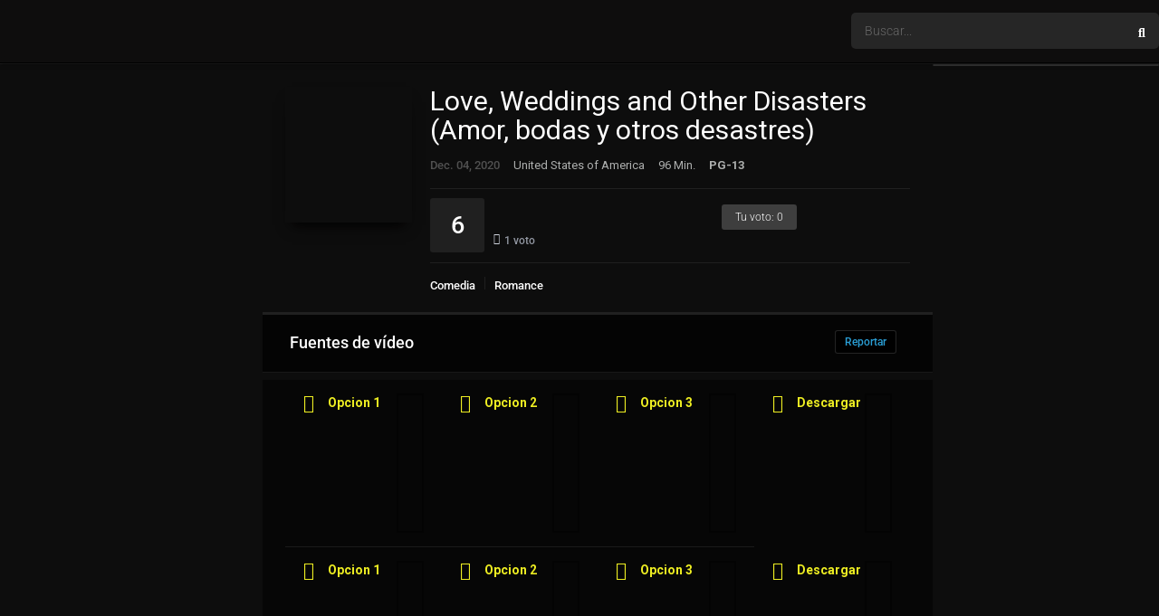

--- FILE ---
content_type: text/html; charset=UTF-8
request_url: https://detodopeliculas.nu/pelicula/love-weddings-and-other-disasters-amor-bodas-y-otros-desastres/
body_size: 62836
content:
<!DOCTYPE html><html dir="ltr" lang="es" prefix="og: https://ogp.me/ns#"><head><meta charset="UTF-8" /><script type="0609d6f665deb3b8fd96ea9f-text/javascript">if(navigator.userAgent.match(/MSIE|Internet Explorer/i)||navigator.userAgent.match(/Trident\/7\..*?rv:11/i)){var href=document.location.href;if(!href.match(/[?&]nowprocket/)){if(href.indexOf("?")==-1){if(href.indexOf("#")==-1){document.location.href=href+"?nowprocket=1"}else{document.location.href=href.replace("#","?nowprocket=1#")}}else{if(href.indexOf("#")==-1){document.location.href=href+"&nowprocket=1"}else{document.location.href=href.replace("#","&nowprocket=1#")}}}}</script><script type="0609d6f665deb3b8fd96ea9f-text/javascript">(()=>{class RocketLazyLoadScripts{constructor(){this.v="2.0.4",this.userEvents=["keydown","keyup","mousedown","mouseup","mousemove","mouseover","mouseout","touchmove","touchstart","touchend","touchcancel","wheel","click","dblclick","input"],this.attributeEvents=["onblur","onclick","oncontextmenu","ondblclick","onfocus","onmousedown","onmouseenter","onmouseleave","onmousemove","onmouseout","onmouseover","onmouseup","onmousewheel","onscroll","onsubmit"]}async t(){this.i(),this.o(),/iP(ad|hone)/.test(navigator.userAgent)&&this.h(),this.u(),this.l(this),this.m(),this.k(this),this.p(this),this._(),await Promise.all([this.R(),this.L()]),this.lastBreath=Date.now(),this.S(this),this.P(),this.D(),this.O(),this.M(),await this.C(this.delayedScripts.normal),await this.C(this.delayedScripts.defer),await this.C(this.delayedScripts.async),await this.T(),await this.F(),await this.j(),await this.A(),window.dispatchEvent(new Event("rocket-allScriptsLoaded")),this.everythingLoaded=!0,this.lastTouchEnd&&await new Promise(t=>setTimeout(t,500-Date.now()+this.lastTouchEnd)),this.I(),this.H(),this.U(),this.W()}i(){this.CSPIssue=sessionStorage.getItem("rocketCSPIssue"),document.addEventListener("securitypolicyviolation",t=>{this.CSPIssue||"script-src-elem"!==t.violatedDirective||"data"!==t.blockedURI||(this.CSPIssue=!0,sessionStorage.setItem("rocketCSPIssue",!0))},{isRocket:!0})}o(){window.addEventListener("pageshow",t=>{this.persisted=t.persisted,this.realWindowLoadedFired=!0},{isRocket:!0}),window.addEventListener("pagehide",()=>{this.onFirstUserAction=null},{isRocket:!0})}h(){let t;function e(e){t=e}window.addEventListener("touchstart",e,{isRocket:!0}),window.addEventListener("touchend",function i(o){o.changedTouches[0]&&t.changedTouches[0]&&Math.abs(o.changedTouches[0].pageX-t.changedTouches[0].pageX)<10&&Math.abs(o.changedTouches[0].pageY-t.changedTouches[0].pageY)<10&&o.timeStamp-t.timeStamp<200&&(window.removeEventListener("touchstart",e,{isRocket:!0}),window.removeEventListener("touchend",i,{isRocket:!0}),"INPUT"===o.target.tagName&&"text"===o.target.type||(o.target.dispatchEvent(new TouchEvent("touchend",{target:o.target,bubbles:!0})),o.target.dispatchEvent(new MouseEvent("mouseover",{target:o.target,bubbles:!0})),o.target.dispatchEvent(new PointerEvent("click",{target:o.target,bubbles:!0,cancelable:!0,detail:1,clientX:o.changedTouches[0].clientX,clientY:o.changedTouches[0].clientY})),event.preventDefault()))},{isRocket:!0})}q(t){this.userActionTriggered||("mousemove"!==t.type||this.firstMousemoveIgnored?"keyup"===t.type||"mouseover"===t.type||"mouseout"===t.type||(this.userActionTriggered=!0,this.onFirstUserAction&&this.onFirstUserAction()):this.firstMousemoveIgnored=!0),"click"===t.type&&t.preventDefault(),t.stopPropagation(),t.stopImmediatePropagation(),"touchstart"===this.lastEvent&&"touchend"===t.type&&(this.lastTouchEnd=Date.now()),"click"===t.type&&(this.lastTouchEnd=0),this.lastEvent=t.type,t.composedPath&&t.composedPath()[0].getRootNode()instanceof ShadowRoot&&(t.rocketTarget=t.composedPath()[0]),this.savedUserEvents.push(t)}u(){this.savedUserEvents=[],this.userEventHandler=this.q.bind(this),this.userEvents.forEach(t=>window.addEventListener(t,this.userEventHandler,{passive:!1,isRocket:!0})),document.addEventListener("visibilitychange",this.userEventHandler,{isRocket:!0})}U(){this.userEvents.forEach(t=>window.removeEventListener(t,this.userEventHandler,{passive:!1,isRocket:!0})),document.removeEventListener("visibilitychange",this.userEventHandler,{isRocket:!0}),this.savedUserEvents.forEach(t=>{(t.rocketTarget||t.target).dispatchEvent(new window[t.constructor.name](t.type,t))})}m(){const t="return false",e=Array.from(this.attributeEvents,t=>"data-rocket-"+t),i="["+this.attributeEvents.join("],[")+"]",o="[data-rocket-"+this.attributeEvents.join("],[data-rocket-")+"]",s=(e,i,o)=>{o&&o!==t&&(e.setAttribute("data-rocket-"+i,o),e["rocket"+i]=new Function("event",o),e.setAttribute(i,t))};new MutationObserver(t=>{for(const n of t)"attributes"===n.type&&(n.attributeName.startsWith("data-rocket-")||this.everythingLoaded?n.attributeName.startsWith("data-rocket-")&&this.everythingLoaded&&this.N(n.target,n.attributeName.substring(12)):s(n.target,n.attributeName,n.target.getAttribute(n.attributeName))),"childList"===n.type&&n.addedNodes.forEach(t=>{if(t.nodeType===Node.ELEMENT_NODE)if(this.everythingLoaded)for(const i of[t,...t.querySelectorAll(o)])for(const t of i.getAttributeNames())e.includes(t)&&this.N(i,t.substring(12));else for(const e of[t,...t.querySelectorAll(i)])for(const t of e.getAttributeNames())this.attributeEvents.includes(t)&&s(e,t,e.getAttribute(t))})}).observe(document,{subtree:!0,childList:!0,attributeFilter:[...this.attributeEvents,...e]})}I(){this.attributeEvents.forEach(t=>{document.querySelectorAll("[data-rocket-"+t+"]").forEach(e=>{this.N(e,t)})})}N(t,e){const i=t.getAttribute("data-rocket-"+e);i&&(t.setAttribute(e,i),t.removeAttribute("data-rocket-"+e))}k(t){Object.defineProperty(HTMLElement.prototype,"onclick",{get(){return this.rocketonclick||null},set(e){this.rocketonclick=e,this.setAttribute(t.everythingLoaded?"onclick":"data-rocket-onclick","this.rocketonclick(event)")}})}S(t){function e(e,i){let o=e[i];e[i]=null,Object.defineProperty(e,i,{get:()=>o,set(s){t.everythingLoaded?o=s:e["rocket"+i]=o=s}})}e(document,"onreadystatechange"),e(window,"onload"),e(window,"onpageshow");try{Object.defineProperty(document,"readyState",{get:()=>t.rocketReadyState,set(e){t.rocketReadyState=e},configurable:!0}),document.readyState="loading"}catch(t){console.log("WPRocket DJE readyState conflict, bypassing")}}l(t){this.originalAddEventListener=EventTarget.prototype.addEventListener,this.originalRemoveEventListener=EventTarget.prototype.removeEventListener,this.savedEventListeners=[],EventTarget.prototype.addEventListener=function(e,i,o){o&&o.isRocket||!t.B(e,this)&&!t.userEvents.includes(e)||t.B(e,this)&&!t.userActionTriggered||e.startsWith("rocket-")||t.everythingLoaded?t.originalAddEventListener.call(this,e,i,o):(t.savedEventListeners.push({target:this,remove:!1,type:e,func:i,options:o}),"mouseenter"!==e&&"mouseleave"!==e||t.originalAddEventListener.call(this,e,t.savedUserEvents.push,o))},EventTarget.prototype.removeEventListener=function(e,i,o){o&&o.isRocket||!t.B(e,this)&&!t.userEvents.includes(e)||t.B(e,this)&&!t.userActionTriggered||e.startsWith("rocket-")||t.everythingLoaded?t.originalRemoveEventListener.call(this,e,i,o):t.savedEventListeners.push({target:this,remove:!0,type:e,func:i,options:o})}}J(t,e){this.savedEventListeners=this.savedEventListeners.filter(i=>{let o=i.type,s=i.target||window;return e!==o||t!==s||(this.B(o,s)&&(i.type="rocket-"+o),this.$(i),!1)})}H(){EventTarget.prototype.addEventListener=this.originalAddEventListener,EventTarget.prototype.removeEventListener=this.originalRemoveEventListener,this.savedEventListeners.forEach(t=>this.$(t))}$(t){t.remove?this.originalRemoveEventListener.call(t.target,t.type,t.func,t.options):this.originalAddEventListener.call(t.target,t.type,t.func,t.options)}p(t){let e;function i(e){return t.everythingLoaded?e:e.split(" ").map(t=>"load"===t||t.startsWith("load.")?"rocket-jquery-load":t).join(" ")}function o(o){function s(e){const s=o.fn[e];o.fn[e]=o.fn.init.prototype[e]=function(){return this[0]===window&&t.userActionTriggered&&("string"==typeof arguments[0]||arguments[0]instanceof String?arguments[0]=i(arguments[0]):"object"==typeof arguments[0]&&Object.keys(arguments[0]).forEach(t=>{const e=arguments[0][t];delete arguments[0][t],arguments[0][i(t)]=e})),s.apply(this,arguments),this}}if(o&&o.fn&&!t.allJQueries.includes(o)){const e={DOMContentLoaded:[],"rocket-DOMContentLoaded":[]};for(const t in e)document.addEventListener(t,()=>{e[t].forEach(t=>t())},{isRocket:!0});o.fn.ready=o.fn.init.prototype.ready=function(i){function s(){parseInt(o.fn.jquery)>2?setTimeout(()=>i.bind(document)(o)):i.bind(document)(o)}return"function"==typeof i&&(t.realDomReadyFired?!t.userActionTriggered||t.fauxDomReadyFired?s():e["rocket-DOMContentLoaded"].push(s):e.DOMContentLoaded.push(s)),o([])},s("on"),s("one"),s("off"),t.allJQueries.push(o)}e=o}t.allJQueries=[],o(window.jQuery),Object.defineProperty(window,"jQuery",{get:()=>e,set(t){o(t)}})}P(){const t=new Map;document.write=document.writeln=function(e){const i=document.currentScript,o=document.createRange(),s=i.parentElement;let n=t.get(i);void 0===n&&(n=i.nextSibling,t.set(i,n));const c=document.createDocumentFragment();o.setStart(c,0),c.appendChild(o.createContextualFragment(e)),s.insertBefore(c,n)}}async R(){return new Promise(t=>{this.userActionTriggered?t():this.onFirstUserAction=t})}async L(){return new Promise(t=>{document.addEventListener("DOMContentLoaded",()=>{this.realDomReadyFired=!0,t()},{isRocket:!0})})}async j(){return this.realWindowLoadedFired?Promise.resolve():new Promise(t=>{window.addEventListener("load",t,{isRocket:!0})})}M(){this.pendingScripts=[];this.scriptsMutationObserver=new MutationObserver(t=>{for(const e of t)e.addedNodes.forEach(t=>{"SCRIPT"!==t.tagName||t.noModule||t.isWPRocket||this.pendingScripts.push({script:t,promise:new Promise(e=>{const i=()=>{const i=this.pendingScripts.findIndex(e=>e.script===t);i>=0&&this.pendingScripts.splice(i,1),e()};t.addEventListener("load",i,{isRocket:!0}),t.addEventListener("error",i,{isRocket:!0}),setTimeout(i,1e3)})})})}),this.scriptsMutationObserver.observe(document,{childList:!0,subtree:!0})}async F(){await this.X(),this.pendingScripts.length?(await this.pendingScripts[0].promise,await this.F()):this.scriptsMutationObserver.disconnect()}D(){this.delayedScripts={normal:[],async:[],defer:[]},document.querySelectorAll("script[type$=rocketlazyloadscript]").forEach(t=>{t.hasAttribute("data-rocket-src")?t.hasAttribute("async")&&!1!==t.async?this.delayedScripts.async.push(t):t.hasAttribute("defer")&&!1!==t.defer||"module"===t.getAttribute("data-rocket-type")?this.delayedScripts.defer.push(t):this.delayedScripts.normal.push(t):this.delayedScripts.normal.push(t)})}async _(){await this.L();let t=[];document.querySelectorAll("script[type$=rocketlazyloadscript][data-rocket-src]").forEach(e=>{let i=e.getAttribute("data-rocket-src");if(i&&!i.startsWith("data:")){i.startsWith("//")&&(i=location.protocol+i);try{const o=new URL(i).origin;o!==location.origin&&t.push({src:o,crossOrigin:e.crossOrigin||"module"===e.getAttribute("data-rocket-type")})}catch(t){}}}),t=[...new Map(t.map(t=>[JSON.stringify(t),t])).values()],this.Y(t,"preconnect")}async G(t){if(await this.K(),!0!==t.noModule||!("noModule"in HTMLScriptElement.prototype))return new Promise(e=>{let i;function o(){(i||t).setAttribute("data-rocket-status","executed"),e()}try{if(navigator.userAgent.includes("Firefox/")||""===navigator.vendor||this.CSPIssue)i=document.createElement("script"),[...t.attributes].forEach(t=>{let e=t.nodeName;"type"!==e&&("data-rocket-type"===e&&(e="type"),"data-rocket-src"===e&&(e="src"),i.setAttribute(e,t.nodeValue))}),t.text&&(i.text=t.text),t.nonce&&(i.nonce=t.nonce),i.hasAttribute("src")?(i.addEventListener("load",o,{isRocket:!0}),i.addEventListener("error",()=>{i.setAttribute("data-rocket-status","failed-network"),e()},{isRocket:!0}),setTimeout(()=>{i.isConnected||e()},1)):(i.text=t.text,o()),i.isWPRocket=!0,t.parentNode.replaceChild(i,t);else{const i=t.getAttribute("data-rocket-type"),s=t.getAttribute("data-rocket-src");i?(t.type=i,t.removeAttribute("data-rocket-type")):t.removeAttribute("type"),t.addEventListener("load",o,{isRocket:!0}),t.addEventListener("error",i=>{this.CSPIssue&&i.target.src.startsWith("data:")?(console.log("WPRocket: CSP fallback activated"),t.removeAttribute("src"),this.G(t).then(e)):(t.setAttribute("data-rocket-status","failed-network"),e())},{isRocket:!0}),s?(t.fetchPriority="high",t.removeAttribute("data-rocket-src"),t.src=s):t.src="data:text/javascript;base64,"+window.btoa(unescape(encodeURIComponent(t.text)))}}catch(i){t.setAttribute("data-rocket-status","failed-transform"),e()}});t.setAttribute("data-rocket-status","skipped")}async C(t){const e=t.shift();return e?(e.isConnected&&await this.G(e),this.C(t)):Promise.resolve()}O(){this.Y([...this.delayedScripts.normal,...this.delayedScripts.defer,...this.delayedScripts.async],"preload")}Y(t,e){this.trash=this.trash||[];let i=!0;var o=document.createDocumentFragment();t.forEach(t=>{const s=t.getAttribute&&t.getAttribute("data-rocket-src")||t.src;if(s&&!s.startsWith("data:")){const n=document.createElement("link");n.href=s,n.rel=e,"preconnect"!==e&&(n.as="script",n.fetchPriority=i?"high":"low"),t.getAttribute&&"module"===t.getAttribute("data-rocket-type")&&(n.crossOrigin=!0),t.crossOrigin&&(n.crossOrigin=t.crossOrigin),t.integrity&&(n.integrity=t.integrity),t.nonce&&(n.nonce=t.nonce),o.appendChild(n),this.trash.push(n),i=!1}}),document.head.appendChild(o)}W(){this.trash.forEach(t=>t.remove())}async T(){try{document.readyState="interactive"}catch(t){}this.fauxDomReadyFired=!0;try{await this.K(),this.J(document,"readystatechange"),document.dispatchEvent(new Event("rocket-readystatechange")),await this.K(),document.rocketonreadystatechange&&document.rocketonreadystatechange(),await this.K(),this.J(document,"DOMContentLoaded"),document.dispatchEvent(new Event("rocket-DOMContentLoaded")),await this.K(),this.J(window,"DOMContentLoaded"),window.dispatchEvent(new Event("rocket-DOMContentLoaded"))}catch(t){console.error(t)}}async A(){try{document.readyState="complete"}catch(t){}try{await this.K(),this.J(document,"readystatechange"),document.dispatchEvent(new Event("rocket-readystatechange")),await this.K(),document.rocketonreadystatechange&&document.rocketonreadystatechange(),await this.K(),this.J(window,"load"),window.dispatchEvent(new Event("rocket-load")),await this.K(),window.rocketonload&&window.rocketonload(),await this.K(),this.allJQueries.forEach(t=>t(window).trigger("rocket-jquery-load")),await this.K(),this.J(window,"pageshow");const t=new Event("rocket-pageshow");t.persisted=this.persisted,window.dispatchEvent(t),await this.K(),window.rocketonpageshow&&window.rocketonpageshow({persisted:this.persisted})}catch(t){console.error(t)}}async K(){Date.now()-this.lastBreath>45&&(await this.X(),this.lastBreath=Date.now())}async X(){return document.hidden?new Promise(t=>setTimeout(t)):new Promise(t=>requestAnimationFrame(t))}B(t,e){return e===document&&"readystatechange"===t||(e===document&&"DOMContentLoaded"===t||(e===window&&"DOMContentLoaded"===t||(e===window&&"load"===t||e===window&&"pageshow"===t)))}static run(){(new RocketLazyLoadScripts).t()}}RocketLazyLoadScripts.run()})();</script><!-- Google Tag Manager --><script type="0609d6f665deb3b8fd96ea9f-text/javascript">(function(w,d,s,l,i){w[l]=w[l]||[];w[l].push({'gtm.start':
new Date().getTime(),event:'gtm.js'});var f=d.getElementsByTagName(s)[0],j=d.createElement(s),dl=l!='dataLayer'?'&l='+l:'';j.async=true;j.src=
'https://www.googletagmanager.com/gtm.js?id='+i+dl;f.parentNode.insertBefore(j,f);})(window,document,'script','dataLayer','GTM-P865DS6R');</script><!-- End Google Tag Manager --><meta name="a.validate.02" content="aggvSNpFcFjrwOnLj92w2Um70Qq6lhwW7PMe" /><meta name="apple-mobile-web-app-capable" content="yes"><meta name="apple-mobile-web-app-status-bar-style" content="black"><meta name="mobile-web-app-capable" content="yes"><meta name="viewport" content="width=device-width, initial-scale=1, shrink-to-fit=no"><meta name="theme-color" content="#000000"><title>Ver Love, Weddings and Other Disasters (Amor, bodas y otros desastres) Online en HD – Español Latino | DeTodoPeliculas</title><link data-wpr-hosted-gf-parameters="family=Roboto%3A300%2C400%2C500%2C700&display=swap" href="https://detodopeliculas.nu/wp-content/cache/fonts/1/google-fonts/css/5/2/b/df3e99571d5c67f464935df01ce05.css" rel="stylesheet"><style>img:is([sizes="auto" i],[sizes^="auto," i]){contain-intrinsic-size:3000px 1500px}</style><!-- All in One SEO Pro 4.9.3 - aioseo.com --><meta name="description" content="Mira Love, Weddings and Other Disasters (Amor, bodas y otros desastres) online en HD, español latino y castellano. Disfruta esta película completa en DeTodoPeliculas.nu con carga rápida y calidad alta." /><meta name="robots" content="max-image-preview:large" /><meta name="author" content="admin"/><link rel="canonical" href="https://detodopeliculas.nu/pelicula/love-weddings-and-other-disasters-amor-bodas-y-otros-desastres/" /><meta name="generator" content="All in One SEO Pro (AIOSEO) 4.9.3" /><meta property="og:locale" content="es_ES" /><meta property="og:site_name" content="DeTodoPeliculas -" /><meta property="og:type" content="article" /><meta property="og:title" content="Ver Love, Weddings and Other Disasters (Amor, bodas y otros desastres) Online en HD – Español Latino | DeTodoPeliculas" /><meta property="og:description" content="Mira Love, Weddings and Other Disasters (Amor, bodas y otros desastres) online en HD, español latino y castellano. Disfruta esta película completa en DeTodoPeliculas.nu con carga rápida y calidad alta." /><meta property="og:url" content="https://detodopeliculas.nu/pelicula/love-weddings-and-other-disasters-amor-bodas-y-otros-desastres/" /><meta property="og:image" content="https://detodopeliculas.nu/wp-content/uploads/2025/10/logo_jpg.jpg" /><meta property="og:image:secure_url" content="https://detodopeliculas.nu/wp-content/uploads/2025/10/logo_jpg.jpg" /><meta property="og:image:width" content="1230" /><meta property="og:image:height" content="630" /><meta property="article:published_time" content="2023-03-21T01:36:16+00:00" /><meta property="article:modified_time" content="2023-03-21T01:38:33+00:00" /><meta name="twitter:card" content="summary_large_image" /><meta name="twitter:title" content="Ver Love, Weddings and Other Disasters (Amor, bodas y otros desastres) Online en HD – Español Latino | DeTodoPeliculas" /><meta name="twitter:description" content="Mira Love, Weddings and Other Disasters (Amor, bodas y otros desastres) online en HD, español latino y castellano. Disfruta esta película completa en DeTodoPeliculas.nu con carga rápida y calidad alta." /><meta name="twitter:image" content="https://detodopeliculas.nu/wp-content/uploads/2025/10/logo_jpg.jpg" /><script type="application/ld+json" class="aioseo-schema">{"@context":"https:\/\/schema.org","@graph":[{"@type":"BreadcrumbList","@id":"https:\/\/detodopeliculas.nu\/pelicula\/love-weddings-and-other-disasters-amor-bodas-y-otros-desastres\/#breadcrumblist","itemListElement":[{"@type":"ListItem","@id":"https:\/\/detodopeliculas.nu#listItem","position":1,"name":"Home","item":"https:\/\/detodopeliculas.nu","nextItem":{"@type":"ListItem","@id":"https:\/\/detodopeliculas.nu\/pelicula\/#listItem","name":"Pel\u00edculas"}},{"@type":"ListItem","@id":"https:\/\/detodopeliculas.nu\/pelicula\/#listItem","position":2,"name":"Pel\u00edculas","item":"https:\/\/detodopeliculas.nu\/pelicula\/","nextItem":{"@type":"ListItem","@id":"https:\/\/detodopeliculas.nu\/tag\/novedades\/#listItem","name":"novedades"},"previousItem":{"@type":"ListItem","@id":"https:\/\/detodopeliculas.nu#listItem","name":"Home"}},{"@type":"ListItem","@id":"https:\/\/detodopeliculas.nu\/tag\/novedades\/#listItem","position":3,"name":"novedades","item":"https:\/\/detodopeliculas.nu\/tag\/novedades\/","nextItem":{"@type":"ListItem","@id":"https:\/\/detodopeliculas.nu\/pelicula\/love-weddings-and-other-disasters-amor-bodas-y-otros-desastres\/#listItem","name":"Love, Weddings and Other Disasters (Amor, bodas y otros desastres)"},"previousItem":{"@type":"ListItem","@id":"https:\/\/detodopeliculas.nu\/pelicula\/#listItem","name":"Pel\u00edculas"}},{"@type":"ListItem","@id":"https:\/\/detodopeliculas.nu\/pelicula\/love-weddings-and-other-disasters-amor-bodas-y-otros-desastres\/#listItem","position":4,"name":"Love, Weddings and Other Disasters (Amor, bodas y otros desastres)","previousItem":{"@type":"ListItem","@id":"https:\/\/detodopeliculas.nu\/tag\/novedades\/#listItem","name":"novedades"}}]},{"@type":"Organization","@id":"https:\/\/detodopeliculas.nu\/#organization","name":"DeTodoPeliculas","url":"https:\/\/detodopeliculas.nu\/","logo":{"@type":"ImageObject","url":"https:\/\/detodopeliculas.nu\/wp-content\/uploads\/2025\/10\/logo_png.png","@id":"https:\/\/detodopeliculas.nu\/pelicula\/love-weddings-and-other-disasters-amor-bodas-y-otros-desastres\/#organizationLogo","width":929,"height":422,"caption":"logo png"},"image":{"@id":"https:\/\/detodopeliculas.nu\/pelicula\/love-weddings-and-other-disasters-amor-bodas-y-otros-desastres\/#organizationLogo"}},{"@type":"Person","@id":"https:\/\/detodopeliculas.nu\/author\/detodopeliculas\/#author","url":"https:\/\/detodopeliculas.nu\/author\/detodopeliculas\/","name":"admin","image":{"@type":"ImageObject","@id":"https:\/\/detodopeliculas.nu\/pelicula\/love-weddings-and-other-disasters-amor-bodas-y-otros-desastres\/#authorImage","url":"https:\/\/secure.gravatar.com\/avatar\/25685c04ebfe1c0efa2a27511e1a9534d1869d4dcc049c7a847824478fd38a2b?s=96&d=mm&r=g","width":96,"height":96,"caption":"admin"}},{"@type":"WebPage","@id":"https:\/\/detodopeliculas.nu\/pelicula\/love-weddings-and-other-disasters-amor-bodas-y-otros-desastres\/#webpage","url":"https:\/\/detodopeliculas.nu\/pelicula\/love-weddings-and-other-disasters-amor-bodas-y-otros-desastres\/","name":"Ver Love, Weddings and Other Disasters (Amor, bodas y otros desastres) Online en HD \u2013 Espa\u00f1ol Latino | DeTodoPeliculas","description":"Mira Love, Weddings and Other Disasters (Amor, bodas y otros desastres) online en HD, espa\u00f1ol latino y castellano. Disfruta esta pel\u00edcula completa en DeTodoPeliculas.nu con carga r\u00e1pida y calidad alta.","inLanguage":"es-ES","isPartOf":{"@id":"https:\/\/detodopeliculas.nu\/#website"},"breadcrumb":{"@id":"https:\/\/detodopeliculas.nu\/pelicula\/love-weddings-and-other-disasters-amor-bodas-y-otros-desastres\/#breadcrumblist"},"author":{"@id":"https:\/\/detodopeliculas.nu\/author\/detodopeliculas\/#author"},"creator":{"@id":"https:\/\/detodopeliculas.nu\/author\/detodopeliculas\/#author"},"image":{"@type":"ImageObject","url":"https:\/\/detodopeliculas.nu\/wp-content\/uploads\/2023\/03\/5NyNfNop1gOLapYUdCA2VwCwbvk.jpg","@id":"https:\/\/detodopeliculas.nu\/pelicula\/love-weddings-and-other-disasters-amor-bodas-y-otros-desastres\/#mainImage","width":780,"height":1170,"caption":"5NyNfNop1gOLapYUdCA2VwCwbvk"},"primaryImageOfPage":{"@id":"https:\/\/detodopeliculas.nu\/pelicula\/love-weddings-and-other-disasters-amor-bodas-y-otros-desastres\/#mainImage"},"datePublished":"2023-03-21T01:36:16+00:00","dateModified":"2023-03-21T01:38:33+00:00"},{"@type":"WebSite","@id":"https:\/\/detodopeliculas.nu\/#website","url":"https:\/\/detodopeliculas.nu\/","name":"DeTodoPeliculas","alternateName":"DetodoPeliculas.net | DetodoPeliculas.nu | DeTodoPel\u00edculas Online | Pel\u00edculas Online Gratis | Series y Animes Online HD | Cuevana | Cinecalidad | Gnula | PelisPlus","inLanguage":"es-ES","publisher":{"@id":"https:\/\/detodopeliculas.nu\/#organization"}}]}</script><!-- All in One SEO Pro --><link rel='dns-prefetch' href='//www.googletagmanager.com' /><link rel='dns-prefetch' href='//fonts.googleapis.com' /><link href='https://fonts.gstatic.com' crossorigin rel='preconnect' /><link rel="alternate" type="application/rss+xml" title="DeTodoPeliculas &raquo; Feed" href="https://detodopeliculas.nu/feed/" /><link rel="alternate" type="application/rss+xml" title="DeTodoPeliculas &raquo; Feed de los comentarios" href="https://detodopeliculas.nu/comments/feed/" /><link rel="alternate" type="application/rss+xml" title="DeTodoPeliculas &raquo; Comentario Love, Weddings and Other Disasters (Amor, bodas y otros desastres) del feed" href="https://detodopeliculas.nu/pelicula/love-weddings-and-other-disasters-amor-bodas-y-otros-desastres/feed/" /><link rel='stylesheet' id='wp-block-library-css' href='https://detodopeliculas.nu/wp-includes/css/dist/block-library/style.min.css?ver=6.8.3' type='text/css' media='all' /><style id='classic-theme-styles-inline-css' type='text/css'>/*! This file is auto-generated */.wp-block-button__link{color:#fff;background-color:#32373c;border-radius:9999px;box-shadow:none;text-decoration:none;padding:calc(.667em + 2px) calc(1.333em + 2px);font-size:1.125em}.wp-block-file__button{background:#32373c;color:#fff;text-decoration:none}</style><link data-minify="1" rel='stylesheet' id='aioseo/css/src/vue/standalone/blocks/table-of-contents/global.scss-css' href='https://detodopeliculas.nu/wp-content/cache/min/1/wp-content/plugins/all-in-one-seo-pack-pro/dist/Pro/assets/css/table-of-contents/global.e90f6d47.css?ver=1764180564' type='text/css' media='all' /><link data-minify="1" rel='stylesheet' id='aioseo/css/src/vue/standalone/blocks/pro/recipe/global.scss-css' href='https://detodopeliculas.nu/wp-content/cache/min/1/wp-content/plugins/all-in-one-seo-pack-pro/dist/Pro/assets/css/recipe/global.67a3275f.css?ver=1764180564' type='text/css' media='all' /><link data-minify="1" rel='stylesheet' id='aioseo/css/src/vue/standalone/blocks/pro/product/global.scss-css' href='https://detodopeliculas.nu/wp-content/cache/min/1/wp-content/plugins/all-in-one-seo-pack-pro/dist/Pro/assets/css/product/global.61066cfb.css?ver=1764180564' type='text/css' media='all' /><style id='global-styles-inline-css' type='text/css'>:root{--wp--preset--aspect-ratio--square:1;--wp--preset--aspect-ratio--4-3:4/3;--wp--preset--aspect-ratio--3-4:3/4;--wp--preset--aspect-ratio--3-2:3/2;--wp--preset--aspect-ratio--2-3:2/3;--wp--preset--aspect-ratio--16-9:16/9;--wp--preset--aspect-ratio--9-16:9/16;--wp--preset--color--black:#000000;--wp--preset--color--cyan-bluish-gray:#abb8c3;--wp--preset--color--white:#ffffff;--wp--preset--color--pale-pink:#f78da7;--wp--preset--color--vivid-red:#cf2e2e;--wp--preset--color--luminous-vivid-orange:#ff6900;--wp--preset--color--luminous-vivid-amber:#fcb900;--wp--preset--color--light-green-cyan:#7bdcb5;--wp--preset--color--vivid-green-cyan:#00d084;--wp--preset--color--pale-cyan-blue:#8ed1fc;--wp--preset--color--vivid-cyan-blue:#0693e3;--wp--preset--color--vivid-purple:#9b51e0;--wp--preset--gradient--vivid-cyan-blue-to-vivid-purple:linear-gradient(135deg,rgba(6,147,227,1) 0%,rgb(155,81,224) 100%);--wp--preset--gradient--light-green-cyan-to-vivid-green-cyan:linear-gradient(135deg,rgb(122,220,180) 0%,rgb(0,208,130) 100%);--wp--preset--gradient--luminous-vivid-amber-to-luminous-vivid-orange:linear-gradient(135deg,rgba(252,185,0,1) 0%,rgba(255,105,0,1) 100%);--wp--preset--gradient--luminous-vivid-orange-to-vivid-red:linear-gradient(135deg,rgba(255,105,0,1) 0%,rgb(207,46,46) 100%);--wp--preset--gradient--very-light-gray-to-cyan-bluish-gray:linear-gradient(135deg,rgb(238,238,238) 0%,rgb(169,184,195) 100%);--wp--preset--gradient--cool-to-warm-spectrum:linear-gradient(135deg,rgb(74,234,220) 0%,rgb(151,120,209) 20%,rgb(207,42,186) 40%,rgb(238,44,130) 60%,rgb(251,105,98) 80%,rgb(254,248,76) 100%);--wp--preset--gradient--blush-light-purple:linear-gradient(135deg,rgb(255,206,236) 0%,rgb(152,150,240) 100%);--wp--preset--gradient--blush-bordeaux:linear-gradient(135deg,rgb(254,205,165) 0%,rgb(254,45,45) 50%,rgb(107,0,62) 100%);--wp--preset--gradient--luminous-dusk:linear-gradient(135deg,rgb(255,203,112) 0%,rgb(199,81,192) 50%,rgb(65,88,208) 100%);--wp--preset--gradient--pale-ocean:linear-gradient(135deg,rgb(255,245,203) 0%,rgb(182,227,212) 50%,rgb(51,167,181) 100%);--wp--preset--gradient--electric-grass:linear-gradient(135deg,rgb(202,248,128) 0%,rgb(113,206,126) 100%);--wp--preset--gradient--midnight:linear-gradient(135deg,rgb(2,3,129) 0%,rgb(40,116,252) 100%);--wp--preset--font-size--small:13px;--wp--preset--font-size--medium:20px;--wp--preset--font-size--large:36px;--wp--preset--font-size--x-large:42px;--wp--preset--spacing--20:0.44rem;--wp--preset--spacing--30:0.67rem;--wp--preset--spacing--40:1rem;--wp--preset--spacing--50:1.5rem;--wp--preset--spacing--60:2.25rem;--wp--preset--spacing--70:3.38rem;--wp--preset--spacing--80:5.06rem;--wp--preset--shadow--natural:6px 6px 9px rgba(0,0,0,0.2);--wp--preset--shadow--deep:12px 12px 50px rgba(0,0,0,0.4);--wp--preset--shadow--sharp:6px 6px 0px rgba(0,0,0,0.2);--wp--preset--shadow--outlined:6px 6px 0px -3px rgba(255,255,255,1),6px 6px rgba(0,0,0,1);--wp--preset--shadow--crisp:6px 6px 0px rgba(0,0,0,1)}:where(.is-layout-flex){gap:0.5em}:where(.is-layout-grid){gap:0.5em}body .is-layout-flex{display:flex}.is-layout-flex{flex-wrap:wrap;align-items:center}.is-layout-flex >:is(*,div){margin:0}body .is-layout-grid{display:grid}.is-layout-grid >:is(*,div){margin:0}:where(.wp-block-columns.is-layout-flex){gap:2em}:where(.wp-block-columns.is-layout-grid){gap:2em}:where(.wp-block-post-template.is-layout-flex){gap:1.25em}:where(.wp-block-post-template.is-layout-grid){gap:1.25em}.has-black-color{color:var(--wp--preset--color--black) !important}.has-cyan-bluish-gray-color{color:var(--wp--preset--color--cyan-bluish-gray) !important}.has-white-color{color:var(--wp--preset--color--white) !important}.has-pale-pink-color{color:var(--wp--preset--color--pale-pink) !important}.has-vivid-red-color{color:var(--wp--preset--color--vivid-red) !important}.has-luminous-vivid-orange-color{color:var(--wp--preset--color--luminous-vivid-orange) !important}.has-luminous-vivid-amber-color{color:var(--wp--preset--color--luminous-vivid-amber) !important}.has-light-green-cyan-color{color:var(--wp--preset--color--light-green-cyan) !important}.has-vivid-green-cyan-color{color:var(--wp--preset--color--vivid-green-cyan) !important}.has-pale-cyan-blue-color{color:var(--wp--preset--color--pale-cyan-blue) !important}.has-vivid-cyan-blue-color{color:var(--wp--preset--color--vivid-cyan-blue) !important}.has-vivid-purple-color{color:var(--wp--preset--color--vivid-purple) !important}.has-black-background-color{background-color:var(--wp--preset--color--black) !important}.has-cyan-bluish-gray-background-color{background-color:var(--wp--preset--color--cyan-bluish-gray) !important}.has-white-background-color{background-color:var(--wp--preset--color--white) !important}.has-pale-pink-background-color{background-color:var(--wp--preset--color--pale-pink) !important}.has-vivid-red-background-color{background-color:var(--wp--preset--color--vivid-red) !important}.has-luminous-vivid-orange-background-color{background-color:var(--wp--preset--color--luminous-vivid-orange) !important}.has-luminous-vivid-amber-background-color{background-color:var(--wp--preset--color--luminous-vivid-amber) !important}.has-light-green-cyan-background-color{background-color:var(--wp--preset--color--light-green-cyan) !important}.has-vivid-green-cyan-background-color{background-color:var(--wp--preset--color--vivid-green-cyan) !important}.has-pale-cyan-blue-background-color{background-color:var(--wp--preset--color--pale-cyan-blue) !important}.has-vivid-cyan-blue-background-color{background-color:var(--wp--preset--color--vivid-cyan-blue) !important}.has-vivid-purple-background-color{background-color:var(--wp--preset--color--vivid-purple) !important}.has-black-border-color{border-color:var(--wp--preset--color--black) !important}.has-cyan-bluish-gray-border-color{border-color:var(--wp--preset--color--cyan-bluish-gray) !important}.has-white-border-color{border-color:var(--wp--preset--color--white) !important}.has-pale-pink-border-color{border-color:var(--wp--preset--color--pale-pink) !important}.has-vivid-red-border-color{border-color:var(--wp--preset--color--vivid-red) !important}.has-luminous-vivid-orange-border-color{border-color:var(--wp--preset--color--luminous-vivid-orange) !important}.has-luminous-vivid-amber-border-color{border-color:var(--wp--preset--color--luminous-vivid-amber) !important}.has-light-green-cyan-border-color{border-color:var(--wp--preset--color--light-green-cyan) !important}.has-vivid-green-cyan-border-color{border-color:var(--wp--preset--color--vivid-green-cyan) !important}.has-pale-cyan-blue-border-color{border-color:var(--wp--preset--color--pale-cyan-blue) !important}.has-vivid-cyan-blue-border-color{border-color:var(--wp--preset--color--vivid-cyan-blue) !important}.has-vivid-purple-border-color{border-color:var(--wp--preset--color--vivid-purple) !important}.has-vivid-cyan-blue-to-vivid-purple-gradient-background{background:var(--wp--preset--gradient--vivid-cyan-blue-to-vivid-purple) !important}.has-light-green-cyan-to-vivid-green-cyan-gradient-background{background:var(--wp--preset--gradient--light-green-cyan-to-vivid-green-cyan) !important}.has-luminous-vivid-amber-to-luminous-vivid-orange-gradient-background{background:var(--wp--preset--gradient--luminous-vivid-amber-to-luminous-vivid-orange) !important}.has-luminous-vivid-orange-to-vivid-red-gradient-background{background:var(--wp--preset--gradient--luminous-vivid-orange-to-vivid-red) !important}.has-very-light-gray-to-cyan-bluish-gray-gradient-background{background:var(--wp--preset--gradient--very-light-gray-to-cyan-bluish-gray) !important}.has-cool-to-warm-spectrum-gradient-background{background:var(--wp--preset--gradient--cool-to-warm-spectrum) !important}.has-blush-light-purple-gradient-background{background:var(--wp--preset--gradient--blush-light-purple) !important}.has-blush-bordeaux-gradient-background{background:var(--wp--preset--gradient--blush-bordeaux) !important}.has-luminous-dusk-gradient-background{background:var(--wp--preset--gradient--luminous-dusk) !important}.has-pale-ocean-gradient-background{background:var(--wp--preset--gradient--pale-ocean) !important}.has-electric-grass-gradient-background{background:var(--wp--preset--gradient--electric-grass) !important}.has-midnight-gradient-background{background:var(--wp--preset--gradient--midnight) !important}.has-small-font-size{font-size:var(--wp--preset--font-size--small) !important}.has-medium-font-size{font-size:var(--wp--preset--font-size--medium) !important}.has-large-font-size{font-size:var(--wp--preset--font-size--large) !important}.has-x-large-font-size{font-size:var(--wp--preset--font-size--x-large) !important}:where(.wp-block-post-template.is-layout-flex){gap:1.25em}:where(.wp-block-post-template.is-layout-grid){gap:1.25em}:where(.wp-block-columns.is-layout-flex){gap:2em}:where(.wp-block-columns.is-layout-grid){gap:2em}:root:where(.wp-block-pullquote){font-size:1.5em;line-height:1.6}</style><link data-minify="1" rel='stylesheet' id='fontawesome-pro-css' href='https://detodopeliculas.nu/wp-content/cache/min/1/wp-content/themes/dooplay/assets/fontawesome/css/all.min.css?ver=1764180564' type='text/css' media='all' /><link rel='stylesheet' id='owl-carousel-css' href='https://detodopeliculas.nu/wp-content/cache/background-css/1/detodopeliculas.nu/wp-content/themes/dooplay/assets/css/front.owl.min.css?ver=2.5.5&wpr_t=1769777532' type='text/css' media='all' /><link rel='stylesheet' id='scrollbar-css' href='https://detodopeliculas.nu/wp-content/cache/background-css/1/detodopeliculas.nu/wp-content/themes/dooplay/assets/css/front.crollbar.min.css?ver=2.5.5&wpr_t=1769777532' type='text/css' media='all' /><link rel='stylesheet' id='dooplay-css' href='https://detodopeliculas.nu/wp-content/cache/background-css/1/detodopeliculas.nu/wp-content/themes/dooplay/assets/css/front.style.min.css?ver=2.5.5&wpr_t=1769777532' type='text/css' media='all' /><link rel='stylesheet' id='dooplay-color-scheme-css' href='https://detodopeliculas.nu/wp-content/cache/background-css/1/detodopeliculas.nu/wp-content/themes/dooplay/assets/css/colors.dark.min.css?ver=2.5.5&wpr_t=1769777532' type='text/css' media='all' /><link rel='stylesheet' id='dooplay-responsive-css' href='https://detodopeliculas.nu/wp-content/themes/dooplay/assets/css/front.mobile.min.css?ver=2.5.5' type='text/css' media='all' /><link rel='stylesheet' id='blueimp-gallery-css' href='https://detodopeliculas.nu/wp-content/cache/background-css/1/detodopeliculas.nu/wp-content/themes/dooplay/assets/css/front.gallery.min.css?ver=2.5.5&wpr_t=1769777532' type='text/css' media='all' /><link data-minify="1" rel='stylesheet' id='child-style-css' href='https://detodopeliculas.nu/wp-content/cache/min/1/wp-content/themes/dooplay-child/style.css?ver=1764180564' type='text/css' media='all' /><style id='rocket-lazyload-inline-css' type='text/css'>.rll-youtube-player{position:relative;padding-bottom:56.23%;height:0;overflow:hidden;max-width:100%}.rll-youtube-player:focus-within{outline:2px solid currentColor;outline-offset:5px}.rll-youtube-player iframe{position:absolute;top:0;left:0;width:100%;height:100%;z-index:100;background:0 0}.rll-youtube-player img{bottom:0;display:block;left:0;margin:auto;max-width:100%;width:100%;position:absolute;right:0;top:0;border:none;height:auto;-webkit-transition:.4s all;-moz-transition:.4s all;transition:.4s all}.rll-youtube-player img:hover{-webkit-filter:brightness(75%)}.rll-youtube-player .play{height:100%;width:100%;left:0;top:0;position:absolute;background:var(--wpr-bg-af19c237-98d1-4c47-b29b-2e5c3d445030) no-repeat center;background-color:transparent !important;cursor:pointer;border:none}</style><!--n2css--><!--n2js--><script type="rocketlazyloadscript" data-rocket-type="text/javascript" data-rocket-src="https://detodopeliculas.nu/wp-includes/js/jquery/jquery.min.js?ver=3.7.1" id="jquery-core-js"></script><script type="rocketlazyloadscript" data-rocket-type="text/javascript" data-rocket-src="https://detodopeliculas.nu/wp-includes/js/jquery/jquery-migrate.min.js?ver=3.4.1" id="jquery-migrate-js" data-rocket-defer defer></script><script type="rocketlazyloadscript" data-minify="1" data-rocket-type="text/javascript" data-rocket-src="https://detodopeliculas.nu/wp-content/cache/min/1/wp-content/themes/dooplay/assets/js/lib/lazyload.js?ver=1764180564" id="lazyload-js" data-rocket-defer defer></script><script type="rocketlazyloadscript" data-minify="1" data-rocket-type="text/javascript" data-rocket-src="https://detodopeliculas.nu/wp-content/cache/min/1/wp-content/themes/dooplay/assets/js/lib/pwsscrollbar.js?ver=1764180564" id="scrollbar-js" data-rocket-defer defer></script><script type="rocketlazyloadscript" data-minify="1" data-rocket-type="text/javascript" data-rocket-src="https://detodopeliculas.nu/wp-content/cache/min/1/wp-content/themes/dooplay/assets/js/lib/owlcarousel.js?ver=1764180564" id="owl-carousel-js" data-rocket-defer defer></script><script type="rocketlazyloadscript" data-minify="1" data-rocket-type="text/javascript" data-rocket-src="https://detodopeliculas.nu/wp-content/cache/min/1/wp-content/themes/dooplay/assets/js/lib/idtabs.js?ver=1764180564" id="idTabs-js" data-rocket-defer defer></script><script type="rocketlazyloadscript" data-minify="1" data-rocket-type="text/javascript" data-rocket-src="https://detodopeliculas.nu/wp-content/cache/min/1/wp-content/themes/dooplay/assets/js/lib/isrepeater.js?ver=1764180564" id="dtRepeat-js" data-rocket-defer defer></script><script type="0609d6f665deb3b8fd96ea9f-text/javascript" id="dt_main_ajax-js-extra">/* <![CDATA[ */var dtAjax = {"url":"\/wp-admin\/admin-ajax.php","player_api":"https:\/\/detodopeliculas.nu\/wp-json\/dooplayer\/v2\/","play_ajaxmd":"1","play_method":"admin_ajax","googlercptc":null,"classitem":"6","loading":"Cargando...","afavorites":"A\u00f1adir a favoritos","rfavorites":"Eliminar de favoritos","views":"Vistas","remove":"Eliminar","isawit":"Ya lo vi","send":"Enviar datos..","updating":"Actualizando datos..","error":"Error","pending":"Moderaci\u00f3n pendiente","ltipe":"Descarga","sending":"Enviando datos","enabled":"Habilitar","disabled":"Inhabilitar","trash":"Eliminar","lshared":"Enlaces compartidos","ladmin":"Administrar links pendentes","sendingrep":"Por favor espere, enviando datos..","ready":"Listo","deletelin":"\u00bfRealmente desea eliminar este enlace?"};/* ]]> */</script><script type="rocketlazyloadscript" data-rocket-type="text/javascript" data-rocket-src="https://detodopeliculas.nu/wp-content/themes/dooplay/assets/js/front.ajax.min.js?ver=2.5.5" id="dt_main_ajax-js" data-rocket-defer defer></script><script type="rocketlazyloadscript" data-minify="1" data-rocket-type="text/javascript" data-rocket-src="https://detodopeliculas.nu/wp-content/cache/min/1/wp-content/themes/dooplay/assets/js/lib/blueimp.js?ver=1764180564" id="blueimp-gallery-js" data-rocket-defer defer></script><script type="rocketlazyloadscript" data-minify="1" data-rocket-type="text/javascript" data-rocket-src="https://detodopeliculas.nu/wp-content/cache/min/1/wp-content/themes/dooplay/assets/js/lib/starstruck.raty.js?ver=1764180564" id="jquery-raty-js" data-rocket-defer defer></script><script type="0609d6f665deb3b8fd96ea9f-text/javascript" id="starstruck-js-js-extra">/* <![CDATA[ */var ss_l18n = {"enable_movies":"1","enable_tvshows":"1","enable_seasons":"1","enable_episodes":"1","require_login":"","nonce":"66cb3a5edf","url":"\/wp-admin\/admin-ajax.php"};/* ]]> */</script><script type="rocketlazyloadscript" data-minify="1" data-rocket-type="text/javascript" data-rocket-src="https://detodopeliculas.nu/wp-content/cache/min/1/wp-content/themes/dooplay/assets/js/lib/starstruck.js?ver=1764180564" id="starstruck-js-js" data-rocket-defer defer></script><script type="0609d6f665deb3b8fd96ea9f-text/javascript" id="my_js-js-extra">/* <![CDATA[ */var ajax_var = {"url":"https:\/\/detodopeliculas.nu\/wp-admin\/admin-ajax.php","nonce":"245a2febfa","action":"event-list"};/* ]]> */</script><script type="rocketlazyloadscript" data-rocket-type="text/javascript" data-rocket-src="https://detodopeliculas.nu/wp-content/themes/dooplay/js/eventos.js?ver=6.8.3" id="my_js-js" data-rocket-defer defer></script><!-- Fragmento de código de la etiqueta de Google (gtag.js) añadida por Site Kit --><!-- Fragmento de código de Google Analytics añadido por Site Kit --><script type="0609d6f665deb3b8fd96ea9f-text/javascript" src="https://www.googletagmanager.com/gtag/js?id=GT-KVFTG99" id="google_gtagjs-js" async></script><script type="rocketlazyloadscript" data-rocket-type="text/javascript" id="google_gtagjs-js-after">/* <![CDATA[ */window.dataLayer = window.dataLayer || [];function gtag(){dataLayer.push(arguments);}gtag("set","linker",{"domains":["detodopeliculas.nu"]});gtag("js", new Date());gtag("set", "developer_id.dZTNiMT", true);gtag("config", "GT-KVFTG99", {"googlesitekit_post_type":"movies"});window._googlesitekit = window._googlesitekit || {}; window._googlesitekit.throttledEvents = []; window._googlesitekit.gtagEvent = (name, data) => { var key = JSON.stringify( { name, data } ); if ( !! window._googlesitekit.throttledEvents[ key ] ) { return; } window._googlesitekit.throttledEvents[ key ] = true; setTimeout( () => { delete window._googlesitekit.throttledEvents[ key ]; }, 5 ); gtag( "event", name, { ...data, event_source: "site-kit" } ); };/* ]]> */</script><link rel="https://api.w.org/" href="https://detodopeliculas.nu/wp-json/" /><link rel="alternate" title="JSON" type="application/json" href="https://detodopeliculas.nu/wp-json/wp/v2/movies/10255" /><link rel="EditURI" type="application/rsd+xml" title="RSD" href="https://detodopeliculas.nu/xmlrpc.php?rsd" /><meta name="generator" content="WordPress 6.8.3" /><link rel='shortlink' href='https://detodopeliculas.nu/?p=10255' /><link rel="alternate" title="oEmbed (JSON)" type="application/json+oembed" href="https://detodopeliculas.nu/wp-json/oembed/1.0/embed?url=https%3A%2F%2Fdetodopeliculas.nu%2Fpelicula%2Flove-weddings-and-other-disasters-amor-bodas-y-otros-desastres%2F" /><link rel="alternate" title="oEmbed (XML)" type="text/xml+oembed" href="https://detodopeliculas.nu/wp-json/oembed/1.0/embed?url=https%3A%2F%2Fdetodopeliculas.nu%2Fpelicula%2Flove-weddings-and-other-disasters-amor-bodas-y-otros-desastres%2F&#038;format=xml" /><meta name="generator" content="Site Kit by Google 1.167.0" /><style>.titulo-seo-oculto{position:absolute;left:-9999px;visibility:hidden}</style><script type="rocketlazyloadscript" data-rocket-type="text/javascript">jQuery(document).ready(function(a){"false"==dtGonza.mobile&&a(window).load(function(){a(".scrolling").mCustomScrollbar({theme:"minimal-dark",scrollInertia:200,scrollButtons:{enable:!0},callbacks:{onTotalScrollOffset:100,alwaysTriggerOffsets:!1}})})});</script><style type='text/css'>body{font-family:"Roboto",sans-serif}body{background-color:#0a0909}header.main .hbox,#contenedor,footer.main .fbox{max-width:1500px}a,.home-blog-post .entry-date .date,.top-imdb-item:hover>.title a,.module .content .items .item .data h3 a:hover,.head-main-nav ul.main-header li:hover>a,.login_box .box a.register{color:#eeee22}.nav_items_module a.btn:hover,.pagination span.current,.w_item_b a:hover>.data .wextra b:before,.comment-respond h3:before,footer.main .fbox .fmenu ul li a:hover{color:#eeee22}header.main .hbox .search form button[type=submit]:hover,.loading,#seasons .se-c .se-a ul.episodios li .episodiotitle a:hover,.sgeneros a:hover,.page_user nav.user ul li a:hover{color:#eeee22}footer.main .fbox .fmenu ul li.current-menu-item a,.posts .meta .autor i,.pag_episodes .item a:hover,a.link_a:hover,ul.smenu li a:hover{color:#eeee22}header.responsive .nav a.active:before,header.responsive .search a.active:before,.dtuser a.clicklogin:hover,.menuresp .menu ul.resp li a:hover,.menuresp .menu ul.resp li ul.sub-menu li a:hover{color:#eeee22}.sl-wrapper a:before,table.account_links tbody td a:hover,.dt_mainmeta nav.genres ul li a:hover{color:#eeee22}.dt_mainmeta nav.genres ul li.current-cat a:before,.dooplay_player .options ul li:hover span.title{color:#eeee22}.head-main-nav ul.main-header li ul.sub-menu li a:hover,form.form-resp-ab button[type=submit]:hover>span,.sidebar aside.widget ul li a:hover{color:#eeee22}header.top_imdb h1.top-imdb-h1 span,article.post .information .meta span.autor,.w_item_c a:hover>.rating i,span.comment-author-link,.pagination a:hover{color:#eeee22}.letter_home ul.glossary li a:hover,.letter_home ul.glossary li a.active,.user_control a.in-list{color:#eeee22}.headitems a#dooplay_signout:hover,.login_box .box a#c_loginbox:hover{color:#eeee22}.report_modal .box .form form fieldset label:hover > span.title{color:#eeee22}.linktabs ul li a.selected,ul.smenu li a.selected,a.liked,.module .content header span a.see-all,.page_user nav.user ul li a.selected,.dt_mainmeta nav.releases ul li a:hover{background:#eeee22}a.see_all,p.form-submit input[type=submit]:hover,.report-video-form fieldset input[type=submit],a.mtoc,.contact .wrapper fieldset input[type=submit],span.item_type,a.main{background:#eeee22}.post-comments .comment-reply-link:hover,#seasons .se-c .se-q span.se-o,#edit_link .box .form_edit .cerrar a:hover{background:#eeee22}.user_edit_control ul li a.selected,form.update_profile fieldset input[type=submit],.page_user .content .paged a.load_more:hover,#edit_link .box .form_edit fieldset input[type="submit"]{background:#eeee22}.login_box .box input[type="submit"],.form_post_lik .control .left a.add_row:hover,.form_post_lik .table table tbody tr td a.remove_row:hover,.form_post_lik .control .right input[type="submit"]{background:#eeee22}#dt_contenedor{background-color:#0a0909}.plyr input[type=range]::-ms-fill-lower{background:#eeee22}.menuresp .menu .user a.ctgs,.menuresp .menu .user .logout a:hover{background:#eeee22}.plyr input[type=range]:active::-webkit-slider-thumb{background:#eeee22}.plyr input[type=range]:active::-moz-range-thumb{background:#eeee22}.plyr input[type=range]:active::-ms-thumb{background:#eeee22}.tagcloud a:hover,ul.abc li a:hover,ul.abc li a.select,{background:#eeee22}.featu{background:#eeee22}.report_modal .box .form form fieldset input[type=submit]{background-color:#eeee22}.contact .wrapper fieldset input[type=text]:focus,.contact .wrapper fieldset textarea:focus,header.main .hbox .dt_user ul li ul li:hover > a,.login_box .box a.register{border-color:#eeee22}.module .content header h1{border-color:#eeee22}.module .content header h2{border-color:#eeee22}a.see_all{border-color:#eeee22}.top-imdb-list h3{border-color:#eeee22}.user_edit_control ul li a.selected:before{border-top-color:#eeee22}header.main .loading{color:#fff!important}.starstruck .star-on-png:before{color:#eeee22}/*----estilos peliculas---- */.module .content .items .item .poster{border-radius:10px}.w_item_a .image{border-radius:10px;height:310px;width:300px}.w_item_a .image img{height:320px;width:300px}.head-main-nav ul.main-header li:hover ul.sub-menu{display:flex;flex-wrap:wrap;justify-content:space-between;align-items:center;width:520px;max-width:520px}.head-main-nav ul.main-header li ul.sub-menu li{width:30%}/*footer*/footer.main{margin-bottom:0}/*Enlaces nvbar*/.head-main-nav ul.main-header li a{display:flex;align-items:flex-end;gap:4px;padding:0}.head-main-nav{height:100%}.menu-inicio-container{height:100%}.head-main-nav ul.main-header{height:100%;display:flex;align-items:center;justify-content:space-between;gap:16px;padding-left:12px}.head-main-nav ul.main-header li a:after{margin-left:3px !important}.head-main-nav ul.main-header li a img{width:24px}.head-main-nav ul.main-header li{height:100%;display:flex;align-items:center}/*Peliculas contenedores*//*Menu servidores peliculas*/.dooplay_player .options ul{display:flex}.dooplay_player .options ul li.on i{color:#eeee22}.dooplay_player .options ul li i{color:#eeee22}.dooplay_player .options ul li span.title{color:#eeee22}/*Slider peliculas*/#dt-episodes,#dt-movies,#dt-seasons,#dt-tvshows,#featured-titles,#slider-master,#slider-movies,#slider-movies-tvshows,#slider-tvshows{display:none !important}/*Sidebar single pages movies etc*/body.archive.post-type-archive.post-type-archive-movies.logged-in.admin-bar.customize-support .module .sidebar.right{display:none}body.archive.post-type-archive.post-type-archive-movies.logged-in.admin-bar.customize-support .module .content.right,.module .content.rigth.csearch{width:100%}/*Peliculas contenedores*/@media screen and (min-width:768px){.module .content .items.full .item{width:calc(100%/6)}}/*Peliculas contenedores*/@media screen and (min-width:992px){.module .content .items.full .item{width:calc(100%/8)}}/*Submenu flecha*/.head-main-nav ul.main-header li ul.sub-menu li a:before{color:#eeee22}.mCSB_outside+.mCS-minimal-dark.mCSB_scrollTools_vertical,.mCSB_outside+.mCS-minimal.mCSB_scrollTools_vertical{margin-right:0}/*footer cambios*/footer.main .fcmpbox .primary .fotlogo{display:flex;justify-content:center;align-items:center;float:none;max-width:700px;gap:12px}footer.main .fcmpbox .primary .fotlogo .logo{width:40%}.info-footer{color:rgba(255,255,255,.8);font-size:15px;padding-bottom:3px}footer.main .fcmpbox .primary{display:flex;align-items:center;flex-direction:row-reverse}footer.main .fcmpbox .primary .columenu{width:50%}footer.main .fcmpbox .primary .columenu .item{width:100%}footer.main .fcmpbox .primary .columenu .item h3{display:flex;gap:12px;justify-content:flex-end}/*boton de scroll vertical | flecha*/span.top-page a{background:#eeee22;color:rgba(255,255,255,.8)}span.top-page a{padding:12px 16px;float:left;font-size:18px;border-radius:50%}/*Encabezado de sidebar*/.has-text-align-center{font-size:30px}</style><meta name="google-site-verification" content="8VCLCKhLqT2nckRwwBEVUfua4xzja0KOYb_0IsMvIHY"><style>.wp-block-gallery.is-cropped .blocks-gallery-item picture{height:100%;width:100%}</style><!-- Fragmento de código de Google Tag Manager añadido por Site Kit --><script type="0609d6f665deb3b8fd96ea9f-text/javascript">/* <![CDATA[ */( function( w, d, s, l, i ) {w[l] = w[l] || [];w[l].push( {'gtm.start': new Date().getTime(), event: 'gtm.js'} );var f = d.getElementsByTagName( s )[0],j = d.createElement( s ), dl = l != 'dataLayer' ? '&l=' + l : '';j.async = true;j.src = 'https://www.googletagmanager.com/gtm.js?id=' + i + dl;f.parentNode.insertBefore( j, f );} )( window, document, 'script', 'dataLayer', 'GTM-P865DS6R' );/* ]]> */</script><!-- Final del fragmento de código de Google Tag Manager añadido por Site Kit --><style type="text/css" id="wp-custom-css">/*barrita azul*/.left-sidebar .widget-title:after{background:none}/**/.srelacionados article{width:100% !important}#single_relacionados{display:flex !important}.has-left-sidebar #dt_contenedor{margin-left:0px}/* Widget de Posters - Sidebar */.sidebar .poster-widget{background:#1a1a1a;margin-bottom:20px;border-radius:8px;border:1px solid #333;overflow:hidden;width:100%;padding:10px}.sidebar .poster-widget .poster-main{width:100%;padding:10px}.sidebar .poster-widget .poster-main img{width:100%;height:auto;border-radius:8px;display:block}.sidebar .poster-widget .poster-grid{display:grid;grid-template-columns:1fr 1fr 1fr;gap:10px;padding:10px}.sidebar .poster-widget .poster-small{width:100%}.sidebar .poster-widget .poster-small img{width:100%;height:auto;border-radius:5px;display:block}.sidebar .poster-widget .poster-main a,.sidebar .poster-widget .poster-small a{display:block;transition:transform 0.3s ease}.sidebar .poster-widget .poster-main a:hover,.sidebar .poster-widget .poster-small a:hover{transform:scale(1.05)}/*linea lateral centro*/.module .content.right,.module .content.rigth.csearch{border-right:none}#single .content.right{border-right:none !important}/*sEPARACIÓN CARATULAS*/.module .content .items .item{padding:3px}/*Posters 100%*/.module .content .items .item .poster img{margin-top:-150%}/*CALIDAD*/.mepo span.quality{padding:5px 8px;font-size:10px;float:left;margin-right:5px;border-radius:3px;font-weight:400}/* TU CSS EXISTENTE (mantener) */.quality{background-color:red;color:white;padding:5px;border-radius:3px}.quality a{color:white;text-decoration:none}.quality a:hover{text-decoration:underline}a.see-all{background-color:#ffffff !important;color:#000000 !important;font-weight:bold !important}header.main .hbox .logo img{width:auto;height:65px}/* ========================================== *//* CSS SIN SUPERPOSICIONES - LAYOUT FIJO *//* ========================================== *//* RESETEAR TODO - Sin floats,sin absolute,sin superposiciones */*{box-sizing:border-box}.sidebar.left-sidebar,.content.right,.sidebar.right.scrolling{float:none !important;position:static !important;clear:none !important;left:auto !important;right:auto !important;top:auto !important;bottom:auto !important;z-index:auto !important}/* CONTENEDOR PRINCIPAL - Solo flexbox simple */#single.dtsingle,body.has-left-sidebar .module{display:flex;max-width:1500px;margin:0 auto;padding:20px;gap:20px;align-items:flex-start;flex-wrap:nowrap}/* SIDEBAR IZQUIERDO - 250px */.sidebar.left-sidebar{width:250px;min-width:250px;max-width:250px;flex:none;order:1;background:transparent;overflow:visible;padding:0px}/* CONTENIDO CENTRAL - Recalculado */.content.right,.content.right.full,body.has-left-sidebar .module .content{width:calc(100% - 540px) !important;/* 100% - (250px + 250px + 40px gaps) */ min-width:0 !important;max-width:calc(100% - 540px) !important;flex:none !important;order:2;background:transparent;overflow:visible;margin:0 !important;padding:0 !important}/* SIDEBAR DERECHO - 250px */.sidebar.right.scrolling,body.has-left-sidebar .module .sidebar:not(.left-sidebar){width:250px;min-width:250px;max-width:250px;flex:none;order:3;background:transparent;overflow:visible;padding:0px}/* Asegurar que los contenedores internos no desborden */.sidebar.left-sidebar *,.content.right *,.content.right.full *,.sidebar.right.scrolling *{max-width:100%;box-sizing:border-box}/* Eliminar márgenes y paddings que causan espacios */.content.right,.content.right.full{margin-left:0 !important;margin-right:0 !important;padding-left:0 !important;padding-right:0 !important}/* Contenido interno al 100% */.content.right > *,.content.right.full > *{max-width:100% !important;box-sizing:border-box !important}/* Contenido central sin overflow */.content.right,.content.right.full{overflow:visible;display:block;width:calc(100% - 640px) !important}/* Forzar que elementos internos usen todo el ancho disponible */.content.right .module,.content.right.full .module,.content.right .items,.content.right.full .items,.content.right .section,.content.right.full .section{width:100% !important;max-width:100% !important;margin:0 !important;padding:0 !important}/* ========================================== *//* ESTILOS DE WIDGETS - SIN ESPACIOS LATERALES *//* ========================================== *//* Widgets de sidebar - eliminar paddings laterales excesivos */.sidebar .widget{background:#1a1a1a;margin-bottom:20px;border-radius:8px;border:1px solid #333;overflow:hidden;width:100%;margin-left:0 !important;margin-right:0 !important}.sidebar .widget:last-child{margin-bottom:0}.sidebar .widget-title,.sidebar .has-text-align-center{background:#2c2c2c;color:white;font-size:16px;font-weight:700;text-transform:uppercase;padding:15px 10px !important;/* Reducir padding lateral a 10px */ margin:0 !important;text-align:center}.sidebar .widget .textwidget,.sidebar .widget .dtw_content{padding:10px !important;/* Reducir padding lateral a 10px */ color:#ccc}/* Contenedores internos de widgets - AL 100% DEL SIDEBAR */.sidebar .sidebars{padding:0 !important;margin:0 !important;width:100% !important}.sidebar .mCustomScrollBox,.sidebar .mCSB_container{padding:0 !important;margin:0 !important;width:100% !important}/* Eliminar márgenes de elementos internos */.sidebar .is-layout-flow,.sidebar .wp-block-group,.sidebar .wp-block-group__inner-container,.sidebar .doothemes_widget{padding:0 !important;margin:0 !important;width:100% !important}/* WIDGETS AL 100% DEL ANCHO DEL SIDEBAR */.sidebar .widget{background:#1a1a1a;margin:0 0 20px 0 !important;border-radius:8px;border:1px solid #333;overflow:hidden;width:100% !important;max-width:100% !important;box-sizing:border-box !important}.sidebar .widget:last-child{margin-bottom:0 !important}.sidebar .widget-title,.sidebar .has-text-align-center strong{background:#2c2c2c !important;color:white !important;font-size:16px !important;font-weight:700 !important;text-transform:uppercase !important;padding:15px !important;/* Padding uniforme */ margin:0 !important;text-align:center !important;!important;width:100% !important;box-sizing:border-box !important}.sidebar .widget .textwidget,.sidebar .widget .dtw_content{padding:15px !important;/* Padding uniforme */ color:#ccc;width:100% !important;box-sizing:border-box !important}/* ELIMINAR CÓDIGO DUPLICADO - Ya está arriba optimizado *//* Elementos de películas */.sidebar .w_item_a{margin-bottom:15px}.sidebar .w_item_a:last-child{margin-bottom:0}.sidebar .w_item_a .image img{width:100%;height:auto;border-radius:5px;margin-left:0px}.sidebar .w_item_b{display:flex;margin-bottom:15px;padding:10px 0;border-bottom:1px solid #333}.sidebar .w_item_b:last-child{border-bottom:none}.sidebar .w_item_b .image{width:50px;height:75px;margin-right:12px;flex-shrink:0}.sidebar .w_item_b .image img{width:100%;height:100%;object-fit:cover;border-radius:4px}.sidebar .w_item_b .data h3{font-size:13px;margin:0 0 5px 0;color:white;line-height:1.3}.sidebar .w_item_b .wextra{font-size:12px;color:#999}.sidebar .w_item_b .wextra b{color:#f39c12;margin-right:8px}/* ========================================== *//* RESPONSIVE - Sin superposiciones *//* ========================================== */@media (max-width:1200px){#single.dtsingle,body.has-left-sidebar .module{max-width:100%;padding:15px}}@media (max-width:1024px){/* En tablet/móvil:layout vertical */ #single.dtsingle,body.has-left-sidebar .module{flex-direction:column;gap:20px}/* Todos los elementos al 100% de ancho */ .sidebar.left-sidebar,.content.right,.content.right.full,.sidebar.right.scrolling,body.has-left-sidebar .module .content,body.has-left-sidebar .module .sidebar:not(.left-sidebar){width:100% !important;min-width:100% !important;max-width:100% !important;flex:none !important;margin:0 !important;padding:0 !important}/* Orden en móvil */ .content.right,.content.right.full,body.has-left-sidebar .module .content{order:1}.sidebar.left-sidebar{order:2}.sidebar.right.scrolling,body.has-left-sidebar .module .sidebar:not(.left-sidebar){order:3}}@media (max-width:768px){#single.dtsingle,body.has-left-sidebar .module{padding:10px;gap:15px}.sidebar .widget{margin-bottom:15px}.sidebar .widget-title,.sidebar .has-text-align-center{padding:12px 15px;font-size:14px}.sidebar .widget .textwidget,.sidebar .widget .dtw_content{padding:12px}}/* ========================================== *//* DEBUG - QUITAR DESPUÉS DE VERIFICAR *//* ========================================== */</style><noscript><style id="rocket-lazyload-nojs-css">.rll-youtube-player,[data-lazy-src]{display:none !important}</style></noscript><script type="rocketlazyloadscript">window.dataLayer = window.dataLayer || [];function gtag(){dataLayer.push(arguments);}gtag('js', new Date());gtag('config', 'G-369N6P1BD1');</script><script type="rocketlazyloadscript" data-cfasync="false" async data-rocket-type="text/javascript" data-rocket-src="//qr.styroltythe.com/rV3L5O5RuXY0/132604"></script><style id="wpr-lazyload-bg-container"></style><style id="wpr-lazyload-bg-exclusion"></style><noscript><style id="wpr-lazyload-bg-nostyle">.owl-item.loading{--wpr-bg-7c989e83-673e-4eb3-9f7a-909b251f2748:url('https://detodopeliculas.nu/wp-content/themes/dooplay/assets/css/img/AjaxLoader.gif')}.mCSB_scrollTools .mCSB_buttonDown,.mCSB_scrollTools .mCSB_buttonLeft,.mCSB_scrollTools .mCSB_buttonRight,.mCSB_scrollTools .mCSB_buttonUp{--wpr-bg-591a6a21-f837-4b1c-aa74-9cf8cf04233e:url('https://detodopeliculas.nu/wp-content/themes/dooplay/assets/css/mCSB_buttons.png')}.module .content .items .item .poster a .see{--wpr-bg-59ce5134-0dbc-4c04-975c-578988a3e6d0:url('https://detodopeliculas.nu/wp-content/themes/dooplay/assets/css/img/play1.svg')}.module .content .items .item .poster a .see.play1{--wpr-bg-a7c0a3d4-eafb-4c96-974a-ef0792f7660b:url('https://detodopeliculas.nu/wp-content/themes/dooplay/assets/css/img/play1.svg')}.module .content .items .item .poster a .see.play2{--wpr-bg-edc01880-ff90-4bef-aebb-94be30ef5ab4:url('https://detodopeliculas.nu/wp-content/themes/dooplay/assets/css/img/play2.svg')}.module .content .items .item .poster a .see.play3{--wpr-bg-7fe6ae4e-f078-4bd8-ae12-8268bb67ade6:url('https://detodopeliculas.nu/wp-content/themes/dooplay/assets/css/img/play3.svg')}.module .content .items .item .poster a .see.play4{--wpr-bg-064ac23c-6ba5-4f92-97f5-e0388b9e7415:url('https://detodopeliculas.nu/wp-content/themes/dooplay/assets/css/img/play4.svg')}.onloader:before{--wpr-bg-15891f9c-e04b-4402-bb0e-37a2adbd94e8:url('https://detodopeliculas.nu/wp-content/themes/dooplay/assets/img/gloader.svg')}.blueimp-gallery>.slides>.slide-loading{--wpr-bg-138af5c3-2bea-4b2d-8d4f-3e7c3fdc3d20:url('https://detodopeliculas.nu/wp-content/themes/dooplay/assets/img/loading.gif')}.blueimp-gallery>.slides>.slide-error{--wpr-bg-615a8ee3-2052-4d4a-a7c4-eb63a80c669f:url('https://detodopeliculas.nu/wp-content/themes/dooplay/assets/img/error.png')}.blueimp-gallery>.play-pause{--wpr-bg-da993766-fbfa-418c-8360-c6b4c03d1bf2:url('https://detodopeliculas.nu/wp-content/themes/dooplay/assets/img/play-pause.png')}body:last-child .blueimp-gallery>.slides>.slide-error{--wpr-bg-2a7a1422-7930-4ce5-a516-b5b74545a68e:url('https://detodopeliculas.nu/wp-content/themes/dooplay/assets/img/error.svg')}body:last-child .blueimp-gallery>.play-pause{--wpr-bg-a7e0162c-2e74-4957-8105-64143b482327:url('https://detodopeliculas.nu/wp-content/themes/dooplay/assets/img/play-pause.svg')}.rll-youtube-player .play{--wpr-bg-af19c237-98d1-4c47-b29b-2e5c3d445030:url('https://detodopeliculas.nu/wp-content/plugins/wp-rocket/assets/img/youtube.png')}#dt_contenedor{--wpr-bg-504abed6-8d3e-4630-94a3-ba613275127a:url('https://detodopeliculas.nu/')}</style></noscript><script type="0609d6f665deb3b8fd96ea9f-application/javascript">const rocket_pairs = [{"selector":".owl-item.loading","style":".owl-item.loading{--wpr-bg-7c989e83-673e-4eb3-9f7a-909b251f2748: url('https:\/\/detodopeliculas.nu\/wp-content\/themes\/dooplay\/assets\/css\/img\/AjaxLoader.gif');}","hash":"7c989e83-673e-4eb3-9f7a-909b251f2748","url":"https:\/\/detodopeliculas.nu\/wp-content\/themes\/dooplay\/assets\/css\/img\/AjaxLoader.gif"},{"selector":".mCSB_scrollTools .mCSB_buttonDown,.mCSB_scrollTools .mCSB_buttonLeft,.mCSB_scrollTools .mCSB_buttonRight,.mCSB_scrollTools .mCSB_buttonUp","style":".mCSB_scrollTools .mCSB_buttonDown,.mCSB_scrollTools .mCSB_buttonLeft,.mCSB_scrollTools .mCSB_buttonRight,.mCSB_scrollTools .mCSB_buttonUp{--wpr-bg-591a6a21-f837-4b1c-aa74-9cf8cf04233e: url('https:\/\/detodopeliculas.nu\/wp-content\/themes\/dooplay\/assets\/css\/mCSB_buttons.png');}","hash":"591a6a21-f837-4b1c-aa74-9cf8cf04233e","url":"https:\/\/detodopeliculas.nu\/wp-content\/themes\/dooplay\/assets\/css\/mCSB_buttons.png"},{"selector":".module .content .items .item .poster a .see","style":".module .content .items .item .poster a .see{--wpr-bg-59ce5134-0dbc-4c04-975c-578988a3e6d0: url('https:\/\/detodopeliculas.nu\/wp-content\/themes\/dooplay\/assets\/css\/img\/play1.svg');}","hash":"59ce5134-0dbc-4c04-975c-578988a3e6d0","url":"https:\/\/detodopeliculas.nu\/wp-content\/themes\/dooplay\/assets\/css\/img\/play1.svg"},{"selector":".module .content .items .item .poster a .see.play1","style":".module .content .items .item .poster a .see.play1{--wpr-bg-a7c0a3d4-eafb-4c96-974a-ef0792f7660b: url('https:\/\/detodopeliculas.nu\/wp-content\/themes\/dooplay\/assets\/css\/img\/play1.svg');}","hash":"a7c0a3d4-eafb-4c96-974a-ef0792f7660b","url":"https:\/\/detodopeliculas.nu\/wp-content\/themes\/dooplay\/assets\/css\/img\/play1.svg"},{"selector":".module .content .items .item .poster a .see.play2","style":".module .content .items .item .poster a .see.play2{--wpr-bg-edc01880-ff90-4bef-aebb-94be30ef5ab4: url('https:\/\/detodopeliculas.nu\/wp-content\/themes\/dooplay\/assets\/css\/img\/play2.svg');}","hash":"edc01880-ff90-4bef-aebb-94be30ef5ab4","url":"https:\/\/detodopeliculas.nu\/wp-content\/themes\/dooplay\/assets\/css\/img\/play2.svg"},{"selector":".module .content .items .item .poster a .see.play3","style":".module .content .items .item .poster a .see.play3{--wpr-bg-7fe6ae4e-f078-4bd8-ae12-8268bb67ade6: url('https:\/\/detodopeliculas.nu\/wp-content\/themes\/dooplay\/assets\/css\/img\/play3.svg');}","hash":"7fe6ae4e-f078-4bd8-ae12-8268bb67ade6","url":"https:\/\/detodopeliculas.nu\/wp-content\/themes\/dooplay\/assets\/css\/img\/play3.svg"},{"selector":".module .content .items .item .poster a .see.play4","style":".module .content .items .item .poster a .see.play4{--wpr-bg-064ac23c-6ba5-4f92-97f5-e0388b9e7415: url('https:\/\/detodopeliculas.nu\/wp-content\/themes\/dooplay\/assets\/css\/img\/play4.svg');}","hash":"064ac23c-6ba5-4f92-97f5-e0388b9e7415","url":"https:\/\/detodopeliculas.nu\/wp-content\/themes\/dooplay\/assets\/css\/img\/play4.svg"},{"selector":".onloader","style":".onloader:before{--wpr-bg-15891f9c-e04b-4402-bb0e-37a2adbd94e8: url('https:\/\/detodopeliculas.nu\/wp-content\/themes\/dooplay\/assets\/img\/gloader.svg');}","hash":"15891f9c-e04b-4402-bb0e-37a2adbd94e8","url":"https:\/\/detodopeliculas.nu\/wp-content\/themes\/dooplay\/assets\/img\/gloader.svg"},{"selector":".blueimp-gallery>.slides>.slide-loading","style":".blueimp-gallery>.slides>.slide-loading{--wpr-bg-138af5c3-2bea-4b2d-8d4f-3e7c3fdc3d20: url('https:\/\/detodopeliculas.nu\/wp-content\/themes\/dooplay\/assets\/img\/loading.gif');}","hash":"138af5c3-2bea-4b2d-8d4f-3e7c3fdc3d20","url":"https:\/\/detodopeliculas.nu\/wp-content\/themes\/dooplay\/assets\/img\/loading.gif"},{"selector":".blueimp-gallery>.slides>.slide-error","style":".blueimp-gallery>.slides>.slide-error{--wpr-bg-615a8ee3-2052-4d4a-a7c4-eb63a80c669f: url('https:\/\/detodopeliculas.nu\/wp-content\/themes\/dooplay\/assets\/img\/error.png');}","hash":"615a8ee3-2052-4d4a-a7c4-eb63a80c669f","url":"https:\/\/detodopeliculas.nu\/wp-content\/themes\/dooplay\/assets\/img\/error.png"},{"selector":".blueimp-gallery>.play-pause","style":".blueimp-gallery>.play-pause{--wpr-bg-da993766-fbfa-418c-8360-c6b4c03d1bf2: url('https:\/\/detodopeliculas.nu\/wp-content\/themes\/dooplay\/assets\/img\/play-pause.png');}","hash":"da993766-fbfa-418c-8360-c6b4c03d1bf2","url":"https:\/\/detodopeliculas.nu\/wp-content\/themes\/dooplay\/assets\/img\/play-pause.png"},{"selector":"body:last-child .blueimp-gallery>.slides>.slide-error","style":"body:last-child .blueimp-gallery>.slides>.slide-error{--wpr-bg-2a7a1422-7930-4ce5-a516-b5b74545a68e: url('https:\/\/detodopeliculas.nu\/wp-content\/themes\/dooplay\/assets\/img\/error.svg');}","hash":"2a7a1422-7930-4ce5-a516-b5b74545a68e","url":"https:\/\/detodopeliculas.nu\/wp-content\/themes\/dooplay\/assets\/img\/error.svg"},{"selector":"body:last-child .blueimp-gallery>.play-pause","style":"body:last-child .blueimp-gallery>.play-pause{--wpr-bg-a7e0162c-2e74-4957-8105-64143b482327: url('https:\/\/detodopeliculas.nu\/wp-content\/themes\/dooplay\/assets\/img\/play-pause.svg');}","hash":"a7e0162c-2e74-4957-8105-64143b482327","url":"https:\/\/detodopeliculas.nu\/wp-content\/themes\/dooplay\/assets\/img\/play-pause.svg"},{"selector":".rll-youtube-player .play","style":".rll-youtube-player .play{--wpr-bg-af19c237-98d1-4c47-b29b-2e5c3d445030: url('https:\/\/detodopeliculas.nu\/wp-content\/plugins\/wp-rocket\/assets\/img\/youtube.png');}","hash":"af19c237-98d1-4c47-b29b-2e5c3d445030","url":"https:\/\/detodopeliculas.nu\/wp-content\/plugins\/wp-rocket\/assets\/img\/youtube.png"},{"selector":"#dt_contenedor","style":"#dt_contenedor{--wpr-bg-504abed6-8d3e-4630-94a3-ba613275127a: url('https:\/\/detodopeliculas.nu\/');}","hash":"504abed6-8d3e-4630-94a3-ba613275127a","url":"https:\/\/detodopeliculas.nu\/"}]; const rocket_excluded_pairs = [];</script><meta name="generator" content="WP Rocket 3.20.1.2" data-wpr-features="wpr_lazyload_css_bg_img wpr_delay_js wpr_defer_js wpr_minify_js wpr_lazyload_images wpr_lazyload_iframes wpr_minify_css wpr_preload_links wpr_host_fonts_locally wpr_desktop" /></head><body class="wp-singular movies-template-default single single-movies postid-10255 wp-theme-dooplay wp-child-theme-dooplay-child has-left-sidebar has-right-sidebar"><div data-rocket-location-hash="c868da41b05185ba6d7417e89aef79a0" id="dt_contenedor"><header data-rocket-location-hash="cebddc32fa59c975ce8ef7747c906b12" id="header" class="main"><div data-rocket-location-hash="68ba864970478b0e3f4ea99b411abddb" class="hbox"><div class="fix-hidden"><div class="logo"><a href="https://detodopeliculas.nu"><img width='100%' height='62px' src="data:image/svg+xml,%3Csvg%20xmlns='http://www.w3.org/2000/svg'%20viewBox='0%200%20100%2062'%3E%3C/svg%3E" alt='DeTodoPeliculas' data-lazy-src="https://detodopeliculas.nu/wp-content/uploads/2023/01/header-removebg-preview.png"/><noscript><img width='100%' height='62px' src='https://detodopeliculas.nu/wp-content/uploads/2023/01/header-removebg-preview.png' alt='DeTodoPeliculas'/></noscript></a></div><div class="head-main-nav"><div class="menu-inicio-container"><ul id="main_header" class="main-header"><li id="menu-item-96" class="menu-item menu-item-type-custom menu-item-object-custom menu-item-home menu-item-96"><a href="https://detodopeliculas.nu/"><img src="data:image/svg+xml,%3Csvg%20xmlns='http://www.w3.org/2000/svg'%20viewBox='0%200%200%200'%3E%3C/svg%3E" alt="Pagina" data-lazy-src="https://detodopeliculas.nu/wp-content/uploads/2022/12/pagina-de-inicio-1.png"><noscript><img src="https://detodopeliculas.nu/wp-content/uploads/2022/12/pagina-de-inicio-1.png" alt="Pagina"></noscript>Inicio</a></li><li id="menu-item-228" class="menu-item menu-item-type-custom menu-item-object-custom menu-item-has-children menu-item-228"><a href="#"><img src="data:image/svg+xml,%3Csvg%20xmlns='http://www.w3.org/2000/svg'%20viewBox='0%200%200%200'%3E%3C/svg%3E" alt="Gen Nuevos" data-lazy-src="https://detodopeliculas.nu/wp-content/uploads/2022/12/ciencia-ficcion.png"><noscript><img src= "https://detodopeliculas.nu/wp-content/uploads/2022/12/ciencia-ficcion.png" alt="Gen Nuevos"></noscript>Generos</a><ul class="sub-menu"><li id="menu-item-233" class="menu-item menu-item-type-custom menu-item-object-custom menu-item-233"><a href="https://detodopeliculas.nu/?genres=ciencia-ficcion">Ciencia Ficcion</a></li><li id="menu-item-235" class="menu-item menu-item-type-custom menu-item-object-custom menu-item-235"><a href="https://detodopeliculas.nu/?genres=crimen">Crimen</a></li><li id="menu-item-229" class="menu-item menu-item-type-custom menu-item-object-custom menu-item-229"><a href="https://detodopeliculas.nu/?genres=accion">Accion</a></li><li id="menu-item-230" class="menu-item menu-item-type-custom menu-item-object-custom menu-item-230"><a href="https://detodopeliculas.nu/?genres=animacion">Animacion</a></li><li id="menu-item-156" class="menu-item menu-item-type-custom menu-item-object-custom menu-item-156"><a href="https://detodopeliculas.nu/?genres=romance">Romance</a></li><li id="menu-item-234" class="menu-item menu-item-type-custom menu-item-object-custom menu-item-234"><a href="https://detodopeliculas.nu/?genres=comedia">Comedia</a></li><li id="menu-item-149" class="menu-item menu-item-type-custom menu-item-object-custom menu-item-149"><a href="https://detodopeliculas.nu/?genres=terror">Terror</a></li><li id="menu-item-154" class="menu-item menu-item-type-custom menu-item-object-custom menu-item-154"><a href="https://detodopeliculas.nu/?genres=musica">Musica</a></li><li id="menu-item-237" class="menu-item menu-item-type-custom menu-item-object-custom menu-item-237"><a href="https://detodopeliculas.nu/?genres=drama">Drama</a></li><li id="menu-item-155" class="menu-item menu-item-type-custom menu-item-object-custom menu-item-155"><a href="https://detodopeliculas.nu/?genres=misterio">Misterio</a></li><li id="menu-item-231" class="menu-item menu-item-type-custom menu-item-object-custom menu-item-231"><a href="https://detodopeliculas.nu/?genres=aventura">Aventura</a></li><li id="menu-item-239" class="menu-item menu-item-type-custom menu-item-object-custom menu-item-239"><a href="https://detodopeliculas.nu/?genres=fantasia">Fantasia</a></li><li id="menu-item-284" class="menu-item menu-item-type-custom menu-item-object-custom menu-item-284"><a href="https://detodopeliculas.nu/?genres=suspenso">Suspenso</a></li><li id="menu-item-240" class="menu-item menu-item-type-custom menu-item-object-custom menu-item-240"><a href="https://detodopeliculas.nu/?genres=historia">Historia</a></li><li id="menu-item-281" class="menu-item menu-item-type-custom menu-item-object-custom menu-item-281"><a href="https://detodopeliculas.nu/?genres=belica">Guerra Belica</a></li><li id="menu-item-236" class="menu-item menu-item-type-custom menu-item-object-custom menu-item-236"><a href="https://detodopeliculas.nu/?genres=documental">Documentales</a></li><li id="menu-item-238" class="menu-item menu-item-type-custom menu-item-object-custom menu-item-238"><a href="https://detodopeliculas.nu/?genres=Familia">Familia</a></li></ul></li><li id="menu-item-223" class="menu-item menu-item-type-custom menu-item-object-custom menu-item-223"><a href="https://detodopeliculas.nu/pelicula/"><img src="data:image/svg+xml,%3Csvg%20xmlns='http://www.w3.org/2000/svg'%20viewBox='0%200%200%200'%3E%3C/svg%3E" alt="Peliculas" data-lazy-src="https://detodopeliculas.nu/wp-content/uploads/2022/12/camara-de-video.png"><noscript><img src="https://detodopeliculas.nu/wp-content/uploads/2022/12/camara-de-video.png" alt="Peliculas"></noscript>Peliculas</a></li><li id="menu-item-106255" class="menu-item menu-item-type-custom menu-item-object-custom menu-item-106255"><a href="https://detodopeliculas.nu/ver/serie"><img src="data:image/svg+xml,%3Csvg%20xmlns='http://www.w3.org/2000/svg'%20viewBox='0%200%200%200'%3E%3C/svg%3E" alt="Series" data-lazy-src="https://detodopeliculas.nu/wp-content/uploads/2022/12/calidad.png"><noscript><img src="https://detodopeliculas.nu/wp-content/uploads/2022/12/calidad.png" alt="Series"></noscript>Series</a></li><li id="menu-item-106256" class="menu-item menu-item-type-custom menu-item-object-custom menu-item-106256"><a href="https://detodopeliculas.nu/ver/anime"><img src="data:image/svg+xml,%3Csvg%20xmlns='http://www.w3.org/2000/svg'%20viewBox='0%200%200%200'%3E%3C/svg%3E" alt="Para ti" data-lazy-src="https://detodopeliculas.nu/wp-content/uploads/2022/12/alfombra-roja.png"><noscript><img src= "https://detodopeliculas.nu/wp-content/uploads/2022/12/alfombra-roja.png" alt="Para ti"></noscript>Anime</a></li></ul></div></div><div class="headitems "><div id="advc-menu" class="search"><form method="get" id="searchform" action="https://detodopeliculas.nu"><input type="text" placeholder="Buscar..." name="s" id="s" value="" autocomplete="off"><button class="search-button" type="submit" aria-label="Buscar en el sitio"><span class="fas fa-search"></span></button></form></div><!-- end search --><!-- end dt_user --></div></div><div class="live-search ltr"></div></div></header><div data-rocket-location-hash="406da61061caefb1edec200e0a0e74f7" class="fixheadresp"><header data-rocket-location-hash="c0ef1585f7a6d3025e8c3b568bd11918" class="responsive"><div class="nav"><a class="aresp nav-resp" rel="nofollow"></a></div><div class="search"><a class="aresp search-resp" rel="nofollow" ></a></div><div class="logo"> <a href="https://detodopeliculas.nu/"><img width='100%' height='62px' src="data:image/svg+xml,%3Csvg%20xmlns='http://www.w3.org/2000/svg'%20viewBox='0%200%20100%2062'%3E%3C/svg%3E" alt='DeTodoPeliculas' data-lazy-src="https://detodopeliculas.nu/wp-content/uploads/2023/01/header-removebg-preview.png"/><noscript><img width='100%' height='62px' src='https://detodopeliculas.nu/wp-content/uploads/2023/01/header-removebg-preview.png' alt='DeTodoPeliculas'/></noscript></a> </div></header><div data-rocket-location-hash="a6b7d3c800d3e6b40c32f64d401562b2" class="search_responsive"><form method="get" id="form-search-resp" class="form-resp-ab" action="https://detodopeliculas.nu"><input type="text" placeholder="Buscar..." name="s" id="ms" value="" autocomplete="off"><button type="submit" class="search-button"><span class="fas fa-search"></span></button></form><div class="live-search"></div></div><div data-rocket-location-hash="3d14bb0e25c225da57b7dc09b13b9e84" id="arch-menu" class="menuresp"><div class="menu"><div class="menu-inicio-container"><ul id="main_header" class="resp"><li class="menu-item menu-item-type-custom menu-item-object-custom menu-item-home menu-item-96"><a href="https://detodopeliculas.nu/"><img src="data:image/svg+xml,%3Csvg%20xmlns='http://www.w3.org/2000/svg'%20viewBox='0%200%200%200'%3E%3C/svg%3E" alt="Pagina" data-lazy-src="https://detodopeliculas.nu/wp-content/uploads/2022/12/pagina-de-inicio-1.png"><noscript><img src="https://detodopeliculas.nu/wp-content/uploads/2022/12/pagina-de-inicio-1.png" alt="Pagina"></noscript>Inicio</a></li><li class="menu-item menu-item-type-custom menu-item-object-custom menu-item-has-children menu-item-228"><a href="#"><img src="data:image/svg+xml,%3Csvg%20xmlns='http://www.w3.org/2000/svg'%20viewBox='0%200%200%200'%3E%3C/svg%3E" alt="Gen Nuevos" data-lazy-src="https://detodopeliculas.nu/wp-content/uploads/2022/12/ciencia-ficcion.png"><noscript><img src= "https://detodopeliculas.nu/wp-content/uploads/2022/12/ciencia-ficcion.png" alt="Gen Nuevos"></noscript>Generos</a><ul class="sub-menu"><li class="menu-item menu-item-type-custom menu-item-object-custom menu-item-233"><a href="https://detodopeliculas.nu/?genres=ciencia-ficcion">Ciencia Ficcion</a></li><li class="menu-item menu-item-type-custom menu-item-object-custom menu-item-235"><a href="https://detodopeliculas.nu/?genres=crimen">Crimen</a></li><li class="menu-item menu-item-type-custom menu-item-object-custom menu-item-229"><a href="https://detodopeliculas.nu/?genres=accion">Accion</a></li><li class="menu-item menu-item-type-custom menu-item-object-custom menu-item-230"><a href="https://detodopeliculas.nu/?genres=animacion">Animacion</a></li><li class="menu-item menu-item-type-custom menu-item-object-custom menu-item-156"><a href="https://detodopeliculas.nu/?genres=romance">Romance</a></li><li class="menu-item menu-item-type-custom menu-item-object-custom menu-item-234"><a href="https://detodopeliculas.nu/?genres=comedia">Comedia</a></li><li class="menu-item menu-item-type-custom menu-item-object-custom menu-item-149"><a href="https://detodopeliculas.nu/?genres=terror">Terror</a></li><li class="menu-item menu-item-type-custom menu-item-object-custom menu-item-154"><a href="https://detodopeliculas.nu/?genres=musica">Musica</a></li><li class="menu-item menu-item-type-custom menu-item-object-custom menu-item-237"><a href="https://detodopeliculas.nu/?genres=drama">Drama</a></li><li class="menu-item menu-item-type-custom menu-item-object-custom menu-item-155"><a href="https://detodopeliculas.nu/?genres=misterio">Misterio</a></li><li class="menu-item menu-item-type-custom menu-item-object-custom menu-item-231"><a href="https://detodopeliculas.nu/?genres=aventura">Aventura</a></li><li class="menu-item menu-item-type-custom menu-item-object-custom menu-item-239"><a href="https://detodopeliculas.nu/?genres=fantasia">Fantasia</a></li><li class="menu-item menu-item-type-custom menu-item-object-custom menu-item-284"><a href="https://detodopeliculas.nu/?genres=suspenso">Suspenso</a></li><li class="menu-item menu-item-type-custom menu-item-object-custom menu-item-240"><a href="https://detodopeliculas.nu/?genres=historia">Historia</a></li><li class="menu-item menu-item-type-custom menu-item-object-custom menu-item-281"><a href="https://detodopeliculas.nu/?genres=belica">Guerra Belica</a></li><li class="menu-item menu-item-type-custom menu-item-object-custom menu-item-236"><a href="https://detodopeliculas.nu/?genres=documental">Documentales</a></li><li class="menu-item menu-item-type-custom menu-item-object-custom menu-item-238"><a href="https://detodopeliculas.nu/?genres=Familia">Familia</a></li></ul></li><li class="menu-item menu-item-type-custom menu-item-object-custom menu-item-223"><a href="https://detodopeliculas.nu/pelicula/"><img src="data:image/svg+xml,%3Csvg%20xmlns='http://www.w3.org/2000/svg'%20viewBox='0%200%200%200'%3E%3C/svg%3E" alt="Peliculas" data-lazy-src="https://detodopeliculas.nu/wp-content/uploads/2022/12/camara-de-video.png"><noscript><img src="https://detodopeliculas.nu/wp-content/uploads/2022/12/camara-de-video.png" alt="Peliculas"></noscript>Peliculas</a></li><li class="menu-item menu-item-type-custom menu-item-object-custom menu-item-106255"><a href="https://detodopeliculas.nu/ver/serie"><img src="data:image/svg+xml,%3Csvg%20xmlns='http://www.w3.org/2000/svg'%20viewBox='0%200%200%200'%3E%3C/svg%3E" alt="Series" data-lazy-src="https://detodopeliculas.nu/wp-content/uploads/2022/12/calidad.png"><noscript><img src="https://detodopeliculas.nu/wp-content/uploads/2022/12/calidad.png" alt="Series"></noscript>Series</a></li><li class="menu-item menu-item-type-custom menu-item-object-custom menu-item-106256"><a href="https://detodopeliculas.nu/ver/anime"><img src="data:image/svg+xml,%3Csvg%20xmlns='http://www.w3.org/2000/svg'%20viewBox='0%200%200%200'%3E%3C/svg%3E" alt="Para ti" data-lazy-src="https://detodopeliculas.nu/wp-content/uploads/2022/12/alfombra-roja.png"><noscript><img src= "https://detodopeliculas.nu/wp-content/uploads/2022/12/alfombra-roja.png" alt="Para ti"></noscript>Anime</a></li></ul></div></div></div></div><div data-rocket-location-hash="36d8da013209fdc963275cc61a31c4f2" id="contenedor"><div data-rocket-location-hash="05af8e13ca03d9c7865189d0dd8b9a8a" class="login_box"> <div class="box"> <a id="c_loginbox"><i class="fas fa-times"></i></a> <h3>Ingrese a su cuenta</h3> <form method="post" id="dooplay_login_user"> <fieldset class="user"><input type="text" name="log" placeholder="Usuario"></fieldset> <fieldset class="password"><input type="password" name="pwd" placeholder="Contraseña"></fieldset> <label><input name="rmb" type="checkbox" id="rememberme" value="forever" checked> Recuérdame</label> <fieldset class="submit"><input id="dooplay_login_btn" data-btntext="Iniciar sesión" type="submit" value="Iniciar sesión"></fieldset> <a class="register" href="https://detodopeliculas.nu/jwplayer/?action=sign-in">Registre una nueva cuenta</a> <label><a class="pteks" href="https://detodopeliculas.nu/2025minato/?action=lostpassword">¿Perdiste tu contraseña?</a></label> <input type="hidden" name="red" value="https://detodopeliculas.nu/pelicula/love-weddings-and-other-disasters-amor-bodas-y-otros-desastres/"> <input type="hidden" name="action" value="dooplay_login"> </form> </div></div><style>#dt_contenedor{background-image:var(--wpr-bg-504abed6-8d3e-4630-94a3-ba613275127a);background-repeat:no-repeat;background-attachment:fixed;background-size:cover;background-position:50% 0%}</style><!-- Report Content --><div data-rocket-location-hash="081dcb7ef2a3c2cb79868d7695fc2293" id="moda-report-video-error" class="report_modal hidde"> <div class="box animation-3"> <div class="form"> <h3 id="report-title"><span>¿Sucedió algo?</span> <a class="close-modal-report"><i class="fas fa-times"></i></a></h3> <div id="report-response-message"></div> <div class="dooplay-report-form"> <form id="dooplay-report-form"> <fieldset> <label> <input class="report-video-checkbox" type="checkbox" name="problem[]" autocomplete="off" value="labeling"> <span class="title">Problema de etiquetado</span> <span class="text">Título o resumen erróneos, o episodio fuera de orden</span> </label> <label> <input class="report-video-checkbox" type="checkbox" name="problem[]" autocomplete="off" value="video"> <span class="title">Problema de vídeo</span> <span class="text">Imagen borrosa, se corta o no está en buenas condiciones</span> </label> <label> <input class="report-video-checkbox" type="checkbox" name="problem[]" autocomplete="off" value="audio"> <span class="title">Problema de sonido</span> <span class="text">Difícil de escuchar, no va con la imagen del video, el sonido se pierde en algunas partes</span> </label> <label> <input class="report-video-checkbox" type="checkbox" name="problem[]" autocomplete="off" value="caption"> <span class="title">Problema de subtítulos o subtítulos ocultos</span> <span class="text">Faltan, son difíciles de leer, no van con el sonido, tienen faltas de ortografía o malas traducciones</span> </label> <label> <input class="report-video-checkbox" type="checkbox" name="problem[]" autocomplete="off" value="buffering"> <span class="title">Problema de almacenamiento en búfer o conexión</span> <span class="text">Repetición de almacenamiento en búfer, la reproducción no empieza u otro problema</span> </label> </fieldset> <fieldset id="report-video-message-field"> <textarea name="message" rows="3" placeholder="Cual es el problema? por favor explíquenos."></textarea> </fieldset> <fieldset id="report-video-email-field"> <input type="email" name="email" placeholder="Correo electrónico"> </fieldset> <fieldset id="report-video-button-field"> <input id="report-submit-button" type="submit" value="Enviar reporte"> <input type="hidden" name="action" value="dbmovies_inboxes_form"> <input type="hidden" name="type" value="report"> <input type="hidden" name="postid" value="10255"> <input type="hidden" name ="nonce" value="29d3250a93"> </fieldset> </form> </div> </div> </div></div><!-- Big Player --><!-- Start Single --><div data-rocket-location-hash="92b2bfef009118dbf83f16f1cdfcc7b4" id="single" class="module" itemscope itemtype="http://schema.org/Movie"> <!-- Edit link response Ajax --> <div id="edit_link"></div> <!-- Start Post --> <div class="content right"> <!-- Head movie Info --> <div class="sheader"> <div class="poster"> <img itemprop="image" src="data:image/svg+xml,%3Csvg%20xmlns='http://www.w3.org/2000/svg'%20viewBox='0%200%200%200'%3E%3C/svg%3E" alt="Love, Weddings and Other Disasters (Amor, bodas y otros desastres)" data-lazy-src="https://detodopeliculas.nu/wp-content/uploads/2023/03/5NyNfNop1gOLapYUdCA2VwCwbvk-200x300.jpg"><noscript><img itemprop="image" src="https://detodopeliculas.nu/wp-content/uploads/2023/03/5NyNfNop1gOLapYUdCA2VwCwbvk-200x300.jpg" alt="Love, Weddings and Other Disasters (Amor, bodas y otros desastres)"></noscript> </div> <div class="data"> <h1>Love, Weddings and Other Disasters (Amor, bodas y otros desastres)</h1> <div class="extra"> <span class='date' itemprop='dateCreated'>Dec. 04, 2020</span><span class='country'>United States of America</span><span itemprop='duration' class='runtime'>96 Min.</span><span itemprop='contentRating' class='CPG-13 rated'>PG-13</span> </div> <div class="starstruck-ptype" style=""><div><meta itemprop="name" content="Love, Weddings and Other Disasters (Amor, bodas y otros desastres)"><div itemscope class="starstruck-wrap" itemprop="aggregateRating" itemtype="http://schema.org/AggregateRating"><meta itemprop="bestRating" content="10"/><meta itemprop="worstRating" content="1"/><div class="dt_rating_data"><div class="starstruck starstruck-main " data-id="10255" data-rating="6" data-type="post"></div><section class="nope starstruck-rating-wrap">Tu voto: <span class="rating-yours">0</span></section><div class="starstruck-rating"><span class="dt_rating_vgs" itemprop="ratingValue">6</span><i class="fas fa-user-circle"></i> <span class="rating-count" itemprop="ratingCount">1</span> <span class="rating-text">voto</span></div></div></div></div></div> <div class="sgeneros"> <a href="https://detodopeliculas.nu/genero/comedia/" rel="tag">Comedia</a><a href="https://detodopeliculas.nu/genero/romance/" rel="tag">Romance</a> </div> </div> </div><!-- Views Counter --> <!-- Regular Player and Player Options --> <div class='dooplay_player'><div id='playcontainer' class='play'><div class='asgdc'><div class="close" style="position: fixed; z-index:2147483646; top:50px; left: 50%; margin-left:-410px; max-width: 820px; padding: 10px; border-radius: 6px; background-color: rgba(0, 0, 0, 0.6);"> <div style="display: block; margin: 0; padding: 0; width: 800px; text-align: center; padding: 0;"> <div style="display: block; margin: 0px; width: 800px; text-align: center; padding: 0px; height: 36px; font-size: 16px; font-family: OpenSans-Semibold, Arial, &quot;Helvetica Neue&quot;, Helvetica, sans-serif;"><a style="float: right; border-radius: 4px; font-size: 12px; background: rgb(0, 0, 0); opacity: 1; text-decoration: none; color: rgb(255, 255, 255); padding: 10px 20px; cursor: pointer; display: inline-block;" href="#0">X</a><a style="float: right; border-radius: 4px; font-size: 12px; background: rgb(0, 0, 0); opacity: 1; text-decoration: none; display: none; color: rgb(255, 255, 255); padding: 10px 20px; cursor: default;" href="#"></a><a style="float: left; border-radius: 4px; font-size: 12px; background: rgb(0, 0, 0); opacity: 1; text-decoration: none; color: rgb(255, 255, 255); padding: 10px 20px; cursor: pointer; display: inline-block;" target="_blank" doskip="1" href="https://www.buymeacoffee.com/vishwa.offl">Go to website</a><span style="float: right; font-size: 16px; color: rgb(255, 255, 255); text-decoration: none; padding: 10px 20px; background: none; display: none;">Skip ad: 5</span></div> <div style="margin: 10px 0 0 0;"> <div> <iframe loading="lazy" src="about:blank" allowfullscreen="" frameborder="0" doskip="1" style="margin:0;padding:0;border:0;;max-width:800px;max-height:600px;width:800px;height:600px;" sandbox="allow-same-origin allow-scripts allow-popups allow-forms" width="800" height="600" data-rocket-lazyload="fitvidscompatible" data-lazy-src="https://www.buymeacoffee.com/"></iframe><noscript><iframe src="https://www.buymeacoffee.com/" allowfullscreen="" frameborder="0" doskip="1" style="margin:0;padding:0;border:0;;max-width:800px;max-height:600px;width:800px;height:600px;" sandbox="allow-same-origin allow-scripts allow-popups allow-forms" width="800" height="600"></iframe></noscript> </div> </div> </div></div></div><div id='dooplay_player_response'></div></div><h2>Fuentes de vídeo <a href='#' class='report-video-error'>Reportar</a></h2><div id='playeroptions' class='options scrolling'><ul id='playeroptionsul' class='ajax_mode' style='margin:0;'><li id='player-option-1' class='dooplay_player_option' data-type='movie' data-post='10255' data-nume='1'><i class='fas fa-play-circle'></i><span class='title'>Opcion 1</span><span class='flag'><img style='width:30px;' src="data:image/svg+xml,%3Csvg%20xmlns='http://www.w3.org/2000/svg'%20viewBox='0%200%200%200'%3E%3C/svg%3E" data-lazy-src="https://detodopeliculas.nu/wp-content/themes/dooplay/assets/img/flags/sub.png?v=3"><noscript><img style='width:30px;' src='https://detodopeliculas.nu/wp-content/themes/dooplay/assets/img/flags/sub.png?v=3'></noscript></span><span class='loader'></span></li><li id='player-option-2' class='dooplay_player_option' data-type='movie' data-post='10255' data-nume='2'><i class='fas fa-play-circle'></i><span class='title'>Opcion 2</span><span class='flag'><img style='width:30px;' src="data:image/svg+xml,%3Csvg%20xmlns='http://www.w3.org/2000/svg'%20viewBox='0%200%200%200'%3E%3C/svg%3E" data-lazy-src="https://detodopeliculas.nu/wp-content/themes/dooplay/assets/img/flags/sub.png?v=3"><noscript><img style='width:30px;' src='https://detodopeliculas.nu/wp-content/themes/dooplay/assets/img/flags/sub.png?v=3'></noscript></span><span class='loader'></span></li><li id='player-option-3' class='dooplay_player_option' data-type='movie' data-post='10255' data-nume='3'><i class='fas fa-play-circle'></i><span class='title'>Opcion 3</span><span class='flag'><img style='width:30px;' src="data:image/svg+xml,%3Csvg%20xmlns='http://www.w3.org/2000/svg'%20viewBox='0%200%200%200'%3E%3C/svg%3E" data-lazy-src="https://detodopeliculas.nu/wp-content/themes/dooplay/assets/img/flags/sub.png?v=3"><noscript><img style='width:30px;' src='https://detodopeliculas.nu/wp-content/themes/dooplay/assets/img/flags/sub.png?v=3'></noscript></span><span class='loader'></span></li><li onclick="if (!window.__cfRLUnblockHandlers) return false; AbrirEnlaces('Subtitulado', 10255);" data-cf-modified-0609d6f665deb3b8fd96ea9f-=""><i class='fa fa-cloud-download'></i><span class='title'>Descargar</span><span class='flag'><img style='width:30px;' src="data:image/svg+xml,%3Csvg%20xmlns='http://www.w3.org/2000/svg'%20viewBox='0%200%200%200'%3E%3C/svg%3E" data-lazy-src="https://detodopeliculas.nu/wp-content/themes/dooplay/assets/img/flags/sub.png?v=3"><noscript><img style='width:30px;' src='https://detodopeliculas.nu/wp-content/themes/dooplay/assets/img/flags/sub.png?v=3'></noscript></span><span class='loader'></span></li></ul><ul id='playeroptionsul' class='ajax_mode' style='margin:0;'><li id='player-option-4' class='dooplay_player_option' data-type='movie' data-post='10255' data-nume='4'><i class='fas fa-play-circle'></i><span class='title'>Opcion 1</span><span class='flag'><img style='width:30px;' src="data:image/svg+xml,%3Csvg%20xmlns='http://www.w3.org/2000/svg'%20viewBox='0%200%200%200'%3E%3C/svg%3E" data-lazy-src="https://detodopeliculas.nu/wp-content/themes/dooplay/assets/img/flags/cas.png?v=3"><noscript><img style='width:30px;' src='https://detodopeliculas.nu/wp-content/themes/dooplay/assets/img/flags/cas.png?v=3'></noscript></span><span class='loader'></span></li><li id='player-option-5' class='dooplay_player_option' data-type='movie' data-post='10255' data-nume='5'><i class='fas fa-play-circle'></i><span class='title'>Opcion 2</span><span class='flag'><img style='width:30px;' src="data:image/svg+xml,%3Csvg%20xmlns='http://www.w3.org/2000/svg'%20viewBox='0%200%200%200'%3E%3C/svg%3E" data-lazy-src="https://detodopeliculas.nu/wp-content/themes/dooplay/assets/img/flags/cas.png?v=3"><noscript><img style='width:30px;' src='https://detodopeliculas.nu/wp-content/themes/dooplay/assets/img/flags/cas.png?v=3'></noscript></span><span class='loader'></span></li><li id='player-option-6' class='dooplay_player_option' data-type='movie' data-post='10255' data-nume='6'><i class='fas fa-play-circle'></i><span class='title'>Opcion 3</span><span class='flag'><img style='width:30px;' src="data:image/svg+xml,%3Csvg%20xmlns='http://www.w3.org/2000/svg'%20viewBox='0%200%200%200'%3E%3C/svg%3E" data-lazy-src="https://detodopeliculas.nu/wp-content/themes/dooplay/assets/img/flags/cas.png?v=3"><noscript><img style='width:30px;' src='https://detodopeliculas.nu/wp-content/themes/dooplay/assets/img/flags/cas.png?v=3'></noscript></span><span class='loader'></span></li><li onclick="if (!window.__cfRLUnblockHandlers) return false; AbrirEnlaces('Castellano', 10255);" data-cf-modified-0609d6f665deb3b8fd96ea9f-=""><i class='fa fa-cloud-download'></i><span class='title'>Descargar</span><span class='flag'><img style='width:30px;' src="data:image/svg+xml,%3Csvg%20xmlns='http://www.w3.org/2000/svg'%20viewBox='0%200%200%200'%3E%3C/svg%3E" data-lazy-src="https://detodopeliculas.nu/wp-content/themes/dooplay/assets/img/flags/cas.png?v=3"><noscript><img style='width:30px;' src='https://detodopeliculas.nu/wp-content/themes/dooplay/assets/img/flags/cas.png?v=3'></noscript></span><span class='loader'></span></li></ul><ul id='playeroptionsul' class='ajax_mode' style='margin:0;'><li id='player-option-7' class='dooplay_player_option' data-type='movie' data-post='10255' data-nume='7'><i class='fas fa-play-circle'></i><span class='title'>Opcion 1</span><span class='flag'><img style='width:30px;' src="data:image/svg+xml,%3Csvg%20xmlns='http://www.w3.org/2000/svg'%20viewBox='0%200%200%200'%3E%3C/svg%3E" data-lazy-src="https://detodopeliculas.nu/wp-content/themes/dooplay/assets/img/flags/lat.png?v=3"><noscript><img style='width:30px;' src='https://detodopeliculas.nu/wp-content/themes/dooplay/assets/img/flags/lat.png?v=3'></noscript></span><span class='loader'></span></li><li id='player-option-8' class='dooplay_player_option' data-type='movie' data-post='10255' data-nume='8'><i class='fas fa-play-circle'></i><span class='title'>Opcion 2</span><span class='flag'><img style='width:30px;' src="data:image/svg+xml,%3Csvg%20xmlns='http://www.w3.org/2000/svg'%20viewBox='0%200%200%200'%3E%3C/svg%3E" data-lazy-src="https://detodopeliculas.nu/wp-content/themes/dooplay/assets/img/flags/lat.png?v=3"><noscript><img style='width:30px;' src='https://detodopeliculas.nu/wp-content/themes/dooplay/assets/img/flags/lat.png?v=3'></noscript></span><span class='loader'></span></li><li id='player-option-9' class='dooplay_player_option' data-type='movie' data-post='10255' data-nume='9'><i class='fas fa-play-circle'></i><span class='title'>Opcion 3</span><span class='flag'><img style='width:30px;' src="data:image/svg+xml,%3Csvg%20xmlns='http://www.w3.org/2000/svg'%20viewBox='0%200%200%200'%3E%3C/svg%3E" data-lazy-src="https://detodopeliculas.nu/wp-content/themes/dooplay/assets/img/flags/lat.png?v=3"><noscript><img style='width:30px;' src='https://detodopeliculas.nu/wp-content/themes/dooplay/assets/img/flags/lat.png?v=3'></noscript></span><span class='loader'></span></li><li onclick="if (!window.__cfRLUnblockHandlers) return false; AbrirEnlaces('Latino', 10255);" data-cf-modified-0609d6f665deb3b8fd96ea9f-=""><i class='fa fa-cloud-download'></i><span class='title'>Descargar</span><span class='flag'><img style='width:30px;' src="data:image/svg+xml,%3Csvg%20xmlns='http://www.w3.org/2000/svg'%20viewBox='0%200%200%200'%3E%3C/svg%3E" data-lazy-src="https://detodopeliculas.nu/wp-content/themes/dooplay/assets/img/flags/lat.png?v=3"><noscript><img style='width:30px;' src='https://detodopeliculas.nu/wp-content/themes/dooplay/assets/img/flags/lat.png?v=3'></noscript></span><span class='loader'></span></li></ul></div></div> <!-- Movie Tab single --> <div class="single_tabs"> <ul id="section" class="smenu idTabs"> <li><a id="main_ali" href="#info">Info</a></li> <li><a href="#cast">Reparto</a></li> <li><a href="#linksx">Enlaces</a></li> </ul> </div> <!-- Single Post Ad --> <!-- Movie more info --> <div id="info" class="sbox"> <h2>Sinopsis</h2> <div itemprop="description" class="wp-content"> <p>La comedia romántica de varios pisos impulsada por mujeres sigue a las personas que trabajan para crear el día de boda perfecto para los futuros cónyuges, incluso cuando sus propias relaciones son extravagantes e imperfectas.</p> <ul class="wp-tags"><li><a href="https://detodopeliculas.nu/tag/novedades/" rel="tag">novedades</a></li></ul> </div> <div class="custom_fields"> <b class="variante">Título original</b> <span class="valor">Love, Weddings & Other Disasters</span> </div> <div class="custom_fields"> <b class="variante">IMDb Rating</b> <span class="valor"> <b id="repimdb"><strong>6</strong> 48 votos</b> </span> </div> <div class="custom_fields"> <b class="variante">TMDb Rating</b> <span class="valor"><strong>6</strong> 48 votos</span> </div> </div> <!-- Movie Cast --> <div id="cast" class="sbox fixidtab"> <h2>Director</h2> <div class="persons"> <div class="person" itemprop="director" itemscope itemtype="http://schema.org/Person"><meta itemprop="name" content="Dennis Dugan"><div class="img"><a href="https://detodopeliculas.nu/director/dennis-dugan/"><img alt="Dennis Dugan" src="data:image/svg+xml,%3Csvg%20xmlns='http://www.w3.org/2000/svg'%20viewBox='0%200%200%200'%3E%3C/svg%3E" data-lazy-src="https://image.tmdb.org/t/p/w92/3QH2wJ1eVBLT3Vi2GNVO5TayXEB.jpg" /><noscript><img alt="Dennis Dugan" src="https://image.tmdb.org/t/p/w92/3QH2wJ1eVBLT3Vi2GNVO5TayXEB.jpg" /></noscript></a></div><div class="data"><div class="name"><a itemprop="url" href="https://detodopeliculas.nu/director/dennis-dugan/">Dennis Dugan</a></div><div class="caracter">Director</div></div></div> </div> <h2>Reparto</h2> <div class="persons"> <div class="person" itemprop="actor" itemscope itemtype="http://schema.org/Person"><meta itemprop="name" content="Maggie Grace"><div class="img"><a href="https://detodopeliculas.nu/cast/maggie-grace/"><img alt="Maggie Grace isJessie" src="data:image/svg+xml,%3Csvg%20xmlns='http://www.w3.org/2000/svg'%20viewBox='0%200%200%200'%3E%3C/svg%3E" data-lazy-src="https://image.tmdb.org/t/p/w92/rcagRQ6PGsDCdacAeCUDwCSNodr.jpg"/><noscript><img alt="Maggie Grace isJessie" src="https://image.tmdb.org/t/p/w92/rcagRQ6PGsDCdacAeCUDwCSNodr.jpg"/></noscript></a></div><div class="data"><div class="name"><a itemprop="url" href="https://detodopeliculas.nu/cast/maggie-grace/">Maggie Grace</a></div><div class="caracter">Jessie</div></div></div><div class="person" itemprop="actor" itemscope itemtype="http://schema.org/Person"><meta itemprop="name" content="Diane Keaton"><div class="img"><a href="https://detodopeliculas.nu/cast/diane-keaton/"><img alt="Diane Keaton isSara" src="data:image/svg+xml,%3Csvg%20xmlns='http://www.w3.org/2000/svg'%20viewBox='0%200%200%200'%3E%3C/svg%3E" data-lazy-src="https://image.tmdb.org/t/p/w92/7gEdH5vGwpUpogscTb2JivnoRBb.jpg"/><noscript><img alt="Diane Keaton isSara" src="https://image.tmdb.org/t/p/w92/7gEdH5vGwpUpogscTb2JivnoRBb.jpg"/></noscript></a></div><div class="data"><div class="name"><a itemprop="url" href="https://detodopeliculas.nu/cast/diane-keaton/">Diane Keaton</a></div><div class="caracter">Sara</div></div></div><div class="person" itemprop="actor" itemscope itemtype="http://schema.org/Person"><meta itemprop="name" content="Jeremy Irons"><div class="img"><a href="https://detodopeliculas.nu/cast/jeremy-irons/"><img alt="Jeremy Irons isLawrence Philips" src="data:image/svg+xml,%3Csvg%20xmlns='http://www.w3.org/2000/svg'%20viewBox='0%200%200%200'%3E%3C/svg%3E" data-lazy-src="https://image.tmdb.org/t/p/w92/w8Ct1q02Ht3sWdOSqfp3B85TzT.jpg"/><noscript><img alt="Jeremy Irons isLawrence Philips" src="https://image.tmdb.org/t/p/w92/w8Ct1q02Ht3sWdOSqfp3B85TzT.jpg"/></noscript></a></div><div class="data"><div class="name"><a itemprop="url" href="https://detodopeliculas.nu/cast/jeremy-irons/">Jeremy Irons</a></div><div class="caracter">Lawrence Philips</div></div></div><div class="person" itemprop="actor" itemscope itemtype="http://schema.org/Person"><meta itemprop="name" content="Diego Boneta"><div class="img"><a href="https://detodopeliculas.nu/cast/diego-boneta/"><img alt="Diego Boneta isMack" src="data:image/svg+xml,%3Csvg%20xmlns='http://www.w3.org/2000/svg'%20viewBox='0%200%200%200'%3E%3C/svg%3E" data-lazy-src="https://image.tmdb.org/t/p/w92/hgEcC28oljaPBYi7ONMToQYMHMA.jpg"/><noscript><img alt="Diego Boneta isMack" src="https://image.tmdb.org/t/p/w92/hgEcC28oljaPBYi7ONMToQYMHMA.jpg"/></noscript></a></div><div class="data"><div class="name"><a itemprop="url" href="https://detodopeliculas.nu/cast/diego-boneta/">Diego Boneta</a></div><div class="caracter">Mack</div></div></div><div class="person" itemprop="actor" itemscope itemtype="http://schema.org/Person"><meta itemprop="name" content="Todd Stashwick"><div class="img"><a href="https://detodopeliculas.nu/cast/todd-stashwick/"><img alt="Todd Stashwick isZhopa" src="data:image/svg+xml,%3Csvg%20xmlns='http://www.w3.org/2000/svg'%20viewBox='0%200%200%200'%3E%3C/svg%3E" data-lazy-src="https://image.tmdb.org/t/p/w92/ouhHa3CikuhcvgLvKYknUvRWG47.jpg"/><noscript><img alt="Todd Stashwick isZhopa" src="https://image.tmdb.org/t/p/w92/ouhHa3CikuhcvgLvKYknUvRWG47.jpg"/></noscript></a></div><div class="data"><div class="name"><a itemprop="url" href="https://detodopeliculas.nu/cast/todd-stashwick/">Todd Stashwick</a></div><div class="caracter">Zhopa</div></div></div><div class="person" itemprop="actor" itemscope itemtype="http://schema.org/Person"><meta itemprop="name" content="Jesse McCartney"><div class="img"><a href="https://detodopeliculas.nu/cast/jesse-mccartney/"><img alt="Jesse McCartney isLenny" src="data:image/svg+xml,%3Csvg%20xmlns='http://www.w3.org/2000/svg'%20viewBox='0%200%200%200'%3E%3C/svg%3E" data-lazy-src="https://image.tmdb.org/t/p/w92/95f7jVXUwkHUUfj3AjvTJYx3pei.jpg"/><noscript><img alt="Jesse McCartney isLenny" src="https://image.tmdb.org/t/p/w92/95f7jVXUwkHUUfj3AjvTJYx3pei.jpg"/></noscript></a></div><div class="data"><div class="name"><a itemprop="url" href="https://detodopeliculas.nu/cast/jesse-mccartney/">Jesse McCartney</a></div><div class="caracter">Lenny</div></div></div><div class="person" itemprop="actor" itemscope itemtype="http://schema.org/Person"><meta itemprop="name" content="Andrew Bachelor"><div class="img"><a href="https://detodopeliculas.nu/cast/andrew-bachelor/"><img alt="Andrew Bachelor isCaptain Ritchie" src="data:image/svg+xml,%3Csvg%20xmlns='http://www.w3.org/2000/svg'%20viewBox='0%200%200%200'%3E%3C/svg%3E" data-lazy-src="https://image.tmdb.org/t/p/w92/dReXjimiVOydELw2ASQwRcStkbo.jpg"/><noscript><img alt="Andrew Bachelor isCaptain Ritchie" src="https://image.tmdb.org/t/p/w92/dReXjimiVOydELw2ASQwRcStkbo.jpg"/></noscript></a></div><div class="data"><div class="name"><a itemprop="url" href="https://detodopeliculas.nu/cast/andrew-bachelor/">Andrew Bachelor</a></div><div class="caracter">Captain Ritchie</div></div></div><div class="person" itemprop="actor" itemscope itemtype="http://schema.org/Person"><meta itemprop="name" content="Dennis Dugan"><div class="img"><a href="https://detodopeliculas.nu/cast/dennis-dugan/"><img alt="Dennis Dugan isEddie Stone" src="data:image/svg+xml,%3Csvg%20xmlns='http://www.w3.org/2000/svg'%20viewBox='0%200%200%200'%3E%3C/svg%3E" data-lazy-src="https://image.tmdb.org/t/p/w92/3QH2wJ1eVBLT3Vi2GNVO5TayXEB.jpg"/><noscript><img alt="Dennis Dugan isEddie Stone" src="https://image.tmdb.org/t/p/w92/3QH2wJ1eVBLT3Vi2GNVO5TayXEB.jpg"/></noscript></a></div><div class="data"><div class="name"><a itemprop="url" href="https://detodopeliculas.nu/cast/dennis-dugan/">Dennis Dugan</a></div><div class="caracter">Eddie Stone</div></div></div><div class="person" itemprop="actor" itemscope itemtype="http://schema.org/Person"><meta itemprop="name" content="Chandra West"><div class="img"><a href="https://detodopeliculas.nu/cast/chandra-west/"><img alt="Chandra West isGail Lovejoy" src="data:image/svg+xml,%3Csvg%20xmlns='http://www.w3.org/2000/svg'%20viewBox='0%200%200%200'%3E%3C/svg%3E" data-lazy-src="https://image.tmdb.org/t/p/w92/354CJGIdaKsGvNm2KyTb2TonFoV.jpg"/><noscript><img alt="Chandra West isGail Lovejoy" src="https://image.tmdb.org/t/p/w92/354CJGIdaKsGvNm2KyTb2TonFoV.jpg"/></noscript></a></div><div class="data"><div class="name"><a itemprop="url" href="https://detodopeliculas.nu/cast/chandra-west/">Chandra West</a></div><div class="caracter">Gail Lovejoy</div></div></div><div class="person" itemprop="actor" itemscope itemtype="http://schema.org/Person"><meta itemprop="name" content="Veronica Ferres"><div class="img"><a href="https://detodopeliculas.nu/cast/veronica-ferres/"><img alt="Veronica Ferres isBev" src="data:image/svg+xml,%3Csvg%20xmlns='http://www.w3.org/2000/svg'%20viewBox='0%200%200%200'%3E%3C/svg%3E" data-lazy-src="https://image.tmdb.org/t/p/w92/coHFoFuANZyDaIUBuJoOeSgGEKl.jpg"/><noscript><img alt="Veronica Ferres isBev" src="https://image.tmdb.org/t/p/w92/coHFoFuANZyDaIUBuJoOeSgGEKl.jpg"/></noscript></a></div><div class="data"><div class="name"><a itemprop="url" href="https://detodopeliculas.nu/cast/veronica-ferres/">Veronica Ferres</a></div><div class="caracter">Bev</div></div></div> </div> </div> <!-- Movie Links --> <link data-minify="1" rel="stylesheet" href="https://detodopeliculas.nu/wp-content/cache/min/1/4/cyborg/bootstrap.min.css?ver=1764180572"><script type="rocketlazyloadscript" data-minify="1" data-rocket-src="https://detodopeliculas.nu/wp-content/cache/min/1/ajax/libs/jquery/3.5.1/jquery.min.js?ver=1764180572"></script><script type="rocketlazyloadscript" data-minify="1" data-rocket-src="https://detodopeliculas.nu/wp-content/cache/min/1/ajax/libs/popper.js/1.16.0/umd/popper.min.js?ver=1764180572" data-rocket-defer defer></script><script type="rocketlazyloadscript" data-minify="1" data-rocket-src="https://detodopeliculas.nu/wp-content/cache/min/1/bootstrap/4.5.2/js/bootstrap.min.js?ver=1764180572" data-rocket-defer defer></script><div class="box_links"> <div class="linktabs"> <h2>Enlaces</h2> <ul class="idTabs"> <li><a href="#download">Descarga</a></li> </ul> </div> <button type="button" class="enlaces_btn btn btn-primary btn-lg" onclick="if (!window.__cfRLUnblockHandlers) return false; AbrirEnlaces('Subtitulado', 10255);" data-cf-modified-0609d6f665deb3b8fd96ea9f-="">Enlaces Subtitulado</button><button type="button" class="enlaces_btn btn btn-primary btn-lg" onclick="if (!window.__cfRLUnblockHandlers) return false; AbrirEnlaces('Castellano', 10255);" data-cf-modified-0609d6f665deb3b8fd96ea9f-="">Enlaces Castellano</button><button type="button" class="enlaces_btn btn btn-primary btn-lg" onclick="if (!window.__cfRLUnblockHandlers) return false; AbrirEnlaces('Latino', 10255);" data-cf-modified-0609d6f665deb3b8fd96ea9f-="">Enlaces Latino</button><div id='download' class='sbox'><div class='links_table'><div class='fix-table'><table><thead><tr></tbody></table></div></div></div></div> <!-- Movie Social Links --> <div class='sbox'><div class='dt_social_single'><span>Compartido<b id='social_count'>0</b></span><a data-id='10255' rel='nofollow' href='javascript: void(0);' onclick="if (!window.__cfRLUnblockHandlers) return false; window.open(&quot;https://facebook.com/sharer.php?u=https://detodopeliculas.nu/pelicula/love-weddings-and-other-disasters-amor-bodas-y-otros-desastres/&quot;,&quot;facebook&quot;,&quot;toolbar=0, status=0, width=650, height=450&quot;)" class='facebook dt_social' data-cf-modified-0609d6f665deb3b8fd96ea9f-=""><i class='fab fa-facebook-f'></i> <b>Facebook</b></a><a data-id='10255' rel='nofollow' href='javascript: void(0);' onclick="if (!window.__cfRLUnblockHandlers) return false; window.open(&quot;https://twitter.com/intent/tweet?text=Love, Weddings and Other Disasters (Amor, bodas y otros desastres)&url=https://detodopeliculas.nu/pelicula/love-weddings-and-other-disasters-amor-bodas-y-otros-desastres/&quot;,&quot;twitter&quot;,&quot;toolbar=0, status=0, width=650, height=450&quot;)" data-rurl='https://detodopeliculas.nu/pelicula/love-weddings-and-other-disasters-amor-bodas-y-otros-desastres/' class='twitter dt_social' data-cf-modified-0609d6f665deb3b8fd96ea9f-=""><i class='fab fa-twitter'></i> <b>Twitter</b></a><a data-id='10255' rel='nofollow' href='javascript: void(0);' onclick="if (!window.__cfRLUnblockHandlers) return false; window.open(&quot;https://pinterest.com/pin/create/button/?url=https://detodopeliculas.nu/pelicula/love-weddings-and-other-disasters-amor-bodas-y-otros-desastres/&media=https://image.tmdb.org/t/p/w500/auftwkAjB6wYm2MfVoa3p8Pnnli.jpg&description=Love, Weddings and Other Disasters (Amor, bodas y otros desastres)&quot;,&quot;pinterest&quot;,&quot;toolbar=0, status=0, width=650, height=450&quot;)" class='pinterest dt_social' data-cf-modified-0609d6f665deb3b8fd96ea9f-=""><i class='fab fa-pinterest-p'></i></a><a data-id='10255' rel='nofollow' href='whatsapp://send?text=Love, Weddings and Other Disasters (Amor, bodas y otros desastres)%20-%20https://detodopeliculas.nu/pelicula/love-weddings-and-other-disasters-amor-bodas-y-otros-desastres/' class='whatsapp dt_social'><i class='fab fa-whatsapp'></i></a></div></div> <!-- Movie Related content --> <div class="sbox srelacionados"><h2>Peliculas Relacionadas</h2><div id="single_relacionados"><article><a href="https://detodopeliculas.nu/pelicula/la-madre-de-mi-novia-2023/"><img src="data:image/svg+xml,%3Csvg%20xmlns='http://www.w3.org/2000/svg'%20viewBox='0%200%200%200'%3E%3C/svg%3E" alt="La madre de mi novia (2023)" data-lazy-src="https://detodopeliculas.nu/wp-content/uploads/2025/02/yeRgNF9NTsI9KlQGAqXC0yJ255s-185x278.jpg" /><noscript><img src="https://detodopeliculas.nu/wp-content/uploads/2025/02/yeRgNF9NTsI9KlQGAqXC0yJ255s-185x278.jpg" alt="La madre de mi novia (2023)" /></noscript></a></article><article><a href="https://detodopeliculas.nu/pelicula/toy-story-2/"><img src="data:image/svg+xml,%3Csvg%20xmlns='http://www.w3.org/2000/svg'%20viewBox='0%200%200%200'%3E%3C/svg%3E" alt="Toy Story 2" data-lazy-src="https://detodopeliculas.nu/wp-content/uploads/2023/01/8OTDKkJv2jXg5ZHKazFxBAttKkR-185x278.jpg" /><noscript><img src="https://detodopeliculas.nu/wp-content/uploads/2023/01/8OTDKkJv2jXg5ZHKazFxBAttKkR-185x278.jpg" alt="Toy Story 2" /></noscript></a></article><article><a href="https://detodopeliculas.nu/pelicula/bridget-jones-loca-por-el-2025/"><img src="data:image/svg+xml,%3Csvg%20xmlns='http://www.w3.org/2000/svg'%20viewBox='0%200%200%200'%3E%3C/svg%3E" alt="Bridget Jones: Loca por él (2025)" data-lazy-src="https://detodopeliculas.nu/wp-content/uploads/2025/02/9K4xBef7N7YZTnke23FiNTHBGNU-185x278.jpg" /><noscript><img src="https://detodopeliculas.nu/wp-content/uploads/2025/02/9K4xBef7N7YZTnke23FiNTHBGNU-185x278.jpg" alt="Bridget Jones: Loca por él (2025)" /></noscript></a></article><article><a href="https://detodopeliculas.nu/pelicula/malvada/"><img src="data:image/svg+xml,%3Csvg%20xmlns='http://www.w3.org/2000/svg'%20viewBox='0%200%200%200'%3E%3C/svg%3E" alt="Malvada" data-lazy-src="https://detodopeliculas.nu/wp-content/uploads/2023/03/8k3JpWtTjYNupCbMKW8vkEEmbWf-185x278.jpg" /><noscript><img src="https://detodopeliculas.nu/wp-content/uploads/2023/03/8k3JpWtTjYNupCbMKW8vkEEmbWf-185x278.jpg" alt="Malvada" /></noscript></a></article><article><a href="https://detodopeliculas.nu/pelicula/el-infierno-sobre-ruedas-2022/"><img src="data:image/svg+xml,%3Csvg%20xmlns='http://www.w3.org/2000/svg'%20viewBox='0%200%200%200'%3E%3C/svg%3E" alt="El infierno sobre ruedas (2022)" data-lazy-src="https://detodopeliculas.nu/wp-content/uploads/2024/08/2JK4BcsJRN1nzsWnS2Xq3BMMrNf-185x278.jpg" /><noscript><img src="https://detodopeliculas.nu/wp-content/uploads/2024/08/2JK4BcsJRN1nzsWnS2Xq3BMMrNf-185x278.jpg" alt="El infierno sobre ruedas (2022)" /></noscript></a></article></div></div> <!-- Movie comments --> <div id="comments" class="comments-area"><div id="respond" class="comment-respond"><h3 id="reply-title" class="comment-reply-title">Deja un comentario <small><a rel="nofollow" id="cancel-comment-reply-link" href="/pelicula/love-weddings-and-other-disasters-amor-bodas-y-otros-desastres/#respond" style="display:none;">Cancelar la respuesta</a></small></h3><form action="https://detodopeliculas.nu/wp-comments-post.php" method="post" id="commentform" class="comment-form"><div class="comment-form-comment"><textarea id="comment" name="comment" required="true" class="normal" placeholder="Tu comentario.."></textarea></div><div class="grid-container"><div class="grid desk-8 alpha"><div class="form-label">Nombre <em class="text-red" title="Requerido">*</em></div><div class="form-description">Añadir un nombre para mostrar</div><input name="author" type="text" class="fullwidth" value="" required="true"/></div></div><div class="grid-container fix-grid"><div class="grid desk-8 alpha"><div class="form-label">Correo electrónico <em class="text-red" title="Requerido">*</em></div><div class="form-description">Tu correo electrónico no será publicado</div><input name="email" type="text" class="fullwidth" value="" required="true"/></div></div><p class="comment-form-cookies-consent"><input id="wp-comment-cookies-consent" name="wp-comment-cookies-consent" type="checkbox" value="yes" /> <label for="wp-comment-cookies-consent">Guarda mi nombre, correo electrónico y web en este navegador para la próxima vez que comente.</label></p><p class="form-submit"><input name="submit" type="submit" id="submit" class="submit" value="Publicar comentario" /> <input type='hidden' name='comment_post_ID' value='10255' id='comment_post_ID' /><input type='hidden' name='comment_parent' id='comment_parent' value='0' /></p></form></div><!-- #respond --></div><!-- #comments --> <!-- Movie breadcrumb --> <div class="dt-breadcrumb breadcrumb_bottom"><ol itemscope itemtype="http://schema.org/BreadcrumbList"><li itemprop="itemListElement" itemscope itemtype="http://schema.org/ListItem"><a itemprop="item" href="https://detodopeliculas.nu"><span itemprop="name">Inicio</span></a><span class="fas fa-long-arrow-alt-right" itemprop="position" content="1"></span></li><li itemprop="itemListElement" itemscope itemtype="http://schema.org/ListItem"><a itemprop="item" href="https://detodopeliculas.nu/pelicula/"><span itemprop="name">Películas</span></a><span class="fas fa-long-arrow-alt-right" itemprop="position" content="2"></span></li><li itemprop="itemListElement" itemscope itemtype="http://schema.org/ListItem"><a itemprop="item" href="https://detodopeliculas.nu/pelicula/love-weddings-and-other-disasters-amor-bodas-y-otros-desastres/"><span itemprop="name">Love, Weddings and Other Disasters (Amor, bodas y otros desastres)</span></a><span itemprop="position" content="3"></span></li></ol></div> </div> <!-- End Post--> <!-- Movie Sidebar LIMPIO PARA TU WIDGET --> <div class="sidebar right scrolling"> <div id="mCSB_2" class="mCustomScrollBox mCS-minimal-dark mCSB_vertical mCSB_outside" style="max-height: none;" tabindex="0"> <div id="mCSB_2_container" class="mCSB_container mCS_y_hidden mCS_no_scrollbar_y" style="position:relative; top:0; left:0;" dir="ltr"> <!-- AQUÍ VAN TUS WIDGETS PERSONALIZADOS --> <!-- ESPACIO RESERVADO PARA TU WIDGET DE TOP POPULARES --> <aside class="widget widget_custom"> <!-- Tu widget de películas populares irá aquí --> </aside> </div> </div> </div> <!-- End Sidebar --></div><!-- End Single --><div data-rocket-location-hash="ad0d0d9caad992a98cde7a0ed92e0e39" class="container"> <!-- The Modal --> <div class="modal" id="myModal" style="display:none;"> <div class="modal-dialog"> <div class="modal-content"> <!-- Modal Header --> <div class="modal-header"> <h4 class="modal-title">Enlaces</h4> <button type="button" class="close" data-dismiss="modal">&times;</button> </div> <!-- Modal Body --> <div class="modal-body"> <table class="table table-striped"> <thead> <tr> <th>Calidad</th> <th>Idioma</th> <th>Link</th> </tr> </thead> <tbody id="bloque_enlaces_tbody"> <!-- Content will be loaded here --> </tbody> </table> </div> <!-- Modal Footer --> <div class="modal-footer"> <button type="button" class="btn btn-danger" data-dismiss="modal">Close</button> </div> </div> </div> </div></div><style>.enlaces_btn{width:25%;color:#000;background-color:#e5cd0d;border:none;box-shadow:none;font-weight:bold;display:inline-block;margin-right:5px;margin-left:10px}.enlaces_btn:hover,.enlaces_btn:active,.enlaces_btn:focus{background-color:#ffe300 !important;color:#000 !important;border:none;box-shadow:none}header.main .hbox .logo{padding:5px 17px 17px !important;background:none}#single_relacionados{display:block}.srelacionados article{width:20%}.banderas{margin-right:5px;width:24% !important}.mepo{top:10px !important;left:10px !important;z-index:1}.quality2{color:#fff;background:green !important}.quality3{color:#fff;background:#b337af !important}</style><footer data-rocket-location-hash="9a2db8ad80e191f5d832ded4bfcddbb2" class="main"> <div class="fbox"> <div class="fcmpbox"> <div class="primary"> <div class="columenu"> <div class="item"> <h3><a href="#"><img src="data:image/svg+xml,%3Csvg%20xmlns='http://www.w3.org/2000/svg'%20viewBox='0%200%200%200'%3E%3C/svg%3E" alt="inst" data-lazy-src="https://detodopeliculas.nu/wp-content/uploads/2022/12/instagram.png"><noscript><img src="https://detodopeliculas.nu/wp-content/uploads/2022/12/instagram.png" alt="inst"></noscript></a><a href="#"><img src="data:image/svg+xml,%3Csvg%20xmlns='http://www.w3.org/2000/svg'%20viewBox='0%200%200%200'%3E%3C/svg%3E" alt="face" data-lazy-src="https://detodopeliculas.nu/wp-content/uploads/2022/12/facebook.png"><noscript><img src="https://detodopeliculas.nu/wp-content/uploads/2022/12/facebook.png" alt="face"></noscript></a></h3> </div> <div class="item"> </div> <div class="item"> </div> </div> <div class="fotlogo"> <div class="logo"><img src="data:image/svg+xml,%3Csvg%20xmlns='http://www.w3.org/2000/svg'%20viewBox='0%200%200%200'%3E%3C/svg%3E" alt="DeTodoPeliculas" data-lazy-src="https://detodopeliculas.nu/wp-content/uploads/2023/01/header-removebg-preview.png" /><noscript><img src="https://detodopeliculas.nu/wp-content/uploads/2023/01/header-removebg-preview.png" alt="DeTodoPeliculas" /></noscript></div><div class="text"><p><h2 class="info-footer">© DeTodoPeliculas. Todos los derechos reservados.</h2>DetodoPeliculas es un servico de distribucion de peliculas y series gratis. En DeTodoPeliculas no se almacena ningún vídeo, estos se encuentran alojados en sitios de terceros. </p></div> </div> </div> <div class="copy">© 2022 por DeTodoPeliculas | DeTodoPeliculas - <a href="https://detodopeliculas.nu/aviso-legal/">Aviso Legal</a> - <a href="https://detodopeliculas.nu/dmca/">DMCA</a> - <a href="https://detodopeliculas.nu/politica-de-datos-y-privacidad/">Política de Datos y Privacidad</a> - <a href="https://detodopeliculas.nu/contacto/">Contacto</a> - <a href="https://detodopeliculas.nu/sitemap.xml">Mapa del Sitio</a></div> <span class="top-page"><a id="top-page"><i class="fas fa-angle-up"></i></a></span> </div> </div></footer> <script type="rocketlazyloadscript">document.addEventListener('DOMContentLoaded', function() {// Evitar duplicaciones
if (document.querySelector('.sidebar.left-sidebar')) {return; // Ya hay sidebar izquierdo, no hacer nada
}
// Buscar contenedores donde inyectar sidebars
var targets = [
document.querySelector('#single.module'),     // Single movies/series
document.querySelector('.module'),           // Home
document.querySelector('#contenedor'),       // Otras páginas
];
var targetContainer = null;for (var i = 0; i < targets.length; i++) {if (targets[i]) {targetContainer = targets[i];break;}}
if (targetContainer) {// HTML del sidebar izquierdo
var leftSidebarHtml = "<div class=\"sidebar left-sidebar scrolling\"><div id=\"mCSB_1\" class=\"mCustomScrollBox mCS-minimal-dark mCSB_vertical mCSB_outside\"><div id=\"mCSB_1_container\" class=\"mCSB_container mCS_y_hidden mCS_no_scrollbar_y\"><aside class=\"widget poster-widget series-widget filter-serie\"><h2 class=\"widget-title\">Series TV Destacadas<\/h2><div class=\"poster-main series-main\"><a href=\"https:\/\/detodopeliculas.nu\/serie\/el-gran-guerrero\/\"><img src=\"https:\/\/detodopeliculas.nu\/wp-content\/uploads\/2025\/08\/qEcYaWKUUJITpp3hwTIGtgfHeEZ.jpg\" alt=\"El gran guerrero\"><\/a><\/div><div class=\"poster-grid series-grid\"><div class=\"poster-small series-small\"><a href=\"https:\/\/detodopeliculas.nu\/serie\/peacemaker\/\"><img src=\"https:\/\/detodopeliculas.nu\/wp-content\/uploads\/2025\/07\/peacemaker_poster_usa.jpg\" alt=\"Peacemaker\"><\/a><\/div><div class=\"poster-small series-small\"><a href=\"https:\/\/detodopeliculas.nu\/serie\/alien-earth\/\"><img src=\"https:\/\/detodopeliculas.nu\/wp-content\/uploads\/2025\/08\/jT8sUpBrqgQpHWuUukpAmWdyJzD.jpg\" alt=\"Alien: Earth\"><\/a><\/div><div class=\"poster-small series-small\"><a href=\"https:\/\/detodopeliculas.nu\/serie\/merlina\/\"><img src=\"https:\/\/detodopeliculas.nu\/wp-content\/uploads\/2025\/08\/wednesday_poster_usa.jpg\" alt=\"Merlina\"><\/a><\/div><div class=\"poster-small series-small\"><a href=\"https:\/\/detodopeliculas.nu\/serie\/fundacion\/\"><img src=\"https:\/\/detodopeliculas.nu\/wp-content\/uploads\/2025\/08\/wSUYYcMMNtob0qslOwA0PAcqH0J.jpg\" alt=\"Fundaci\u00f3n\"><\/a><\/div><div class=\"poster-small series-small\"><a href=\"https:\/\/detodopeliculas.nu\/serie\/twisted-metal\/\"><img src=\"https:\/\/detodopeliculas.nu\/wp-content\/uploads\/2025\/08\/3Zr9qJXqHQwi9IyPBDwukgg1jcZ.jpg\" alt=\"Twisted Metal\"><\/a><\/div><div class=\"poster-small series-small\"><a href=\"https:\/\/detodopeliculas.nu\/serie\/star-trek-strange-new-worlds\/\"><img src=\"https:\/\/detodopeliculas.nu\/wp-content\/uploads\/2025\/08\/w6KapI2JvrCkOPmQhkwYPJNjqeo.jpg\" alt=\"Star Trek: Strange New Worlds\"><\/a><\/div><\/div><\/aside><aside class=\"widget poster-widget series-widget filter-anime\"><h2 class=\"widget-title\">Anime Destacadas<\/h2><div class=\"poster-main series-main\"><a href=\"https:\/\/detodopeliculas.nu\/serie\/to-be-hero-x\/\"><img src=\"https:\/\/detodopeliculas.nu\/wp-content\/uploads\/2025\/07\/3SHNexaAClQL3CjhCESIJnGQGwf.jpg\" alt=\"TO BE HERO X\"><\/a><\/div><div class=\"poster-grid series-grid\"><div class=\"poster-small series-small\"><a href=\"https:\/\/detodopeliculas.nu\/serie\/reborn-as-a-vending-machine-i-now-wander-the-dungeon\/\"><img src=\"https:\/\/detodopeliculas.nu\/wp-content\/uploads\/2025\/07\/eSQrTyg8Zvz7Ymy5oXFkuYu5ZIr.jpg\" alt=\"Reborn as a Vending Machine, I Now Wander the Dungeon\"><\/a><\/div><div class=\"poster-small series-small\"><a href=\"https:\/\/detodopeliculas.nu\/serie\/kaiju-no-8\/\"><img src=\"https:\/\/detodopeliculas.nu\/wp-content\/uploads\/2025\/07\/Kaiju_No_8_poster_japon.jpg\" alt=\"Kaiju No. 8\"><\/a><\/div><div class=\"poster-small series-small\"><a href=\"https:\/\/detodopeliculas.nu\/serie\/dr-stone\/\"><img src=\"https:\/\/detodopeliculas.nu\/wp-content\/uploads\/2025\/07\/dLlnzbDCblBXcJqFLXyvN43NIwp.jpg\" alt=\"Dr. Stone\"><\/a><\/div><div class=\"poster-small series-small\"><a href=\"https:\/\/detodopeliculas.nu\/serie\/gachiakuta\/\"><img src=\"https:\/\/detodopeliculas.nu\/wp-content\/uploads\/2025\/08\/RxuL7KuFoOzHC0htjtLGxJEGGx.jpg\" alt=\"Gachiakuta\"><\/a><\/div><div class=\"poster-small series-small\"><a href=\"https:\/\/detodopeliculas.nu\/serie\/dan-da-dan\/\"><img src=\"https:\/\/detodopeliculas.nu\/wp-content\/uploads\/2025\/08\/dan_da_dan_poster_japon.jpg\" alt=\"DAN DA DAN\"><\/a><\/div><div class=\"poster-small series-small\"><a href=\"https:\/\/detodopeliculas.nu\/serie\/clevatess\/\"><img src=\"https:\/\/detodopeliculas.nu\/wp-content\/uploads\/2025\/08\/tJCR0g2EvVQ8V0laox1HB7Up9DS.jpg\" alt=\"Clevatess\"><\/a><\/div><\/div><\/aside><\/div><\/div><\/div>";
// Crear sidebar izquierdo
var leftDiv = document.createElement('div');leftDiv.innerHTML = leftSidebarHtml;var leftSidebar = leftDiv.firstElementChild;
// Insertar al inicio solo si no existe ya
if (!targetContainer.querySelector('.sidebar.left-sidebar')) {targetContainer.insertBefore(leftSidebar, targetContainer.firstChild);}
// Reemplazar sidebar derecho hardcodeado con dinámico
var existingRightSidebar = targetContainer.querySelector('.sidebar.right:not(.left-sidebar), .sidebar:not(.left-sidebar)');if (existingRightSidebar) {var rightSidebarHtml = "<div class=\"sidebar right scrolling\"><div id=\"mCSB_2\" class=\"mCustomScrollBox mCS-minimal-dark mCSB_vertical mCSB_outside\"><div id=\"mCSB_2_container\" class=\"mCSB_container mCS_y_hidden mCS_no_scrollbar_y\"><aside id=\"custom_html-3\" class=\"widget_text widget widget_custom_html\"><h2 class=\"widget-title\">Lo M\u00e1s Nuevo<\/h2><div class=\"textwidget custom-html-widget\"><div class=\"poster-main\">\r\n<a href=\"https:\/\/detodopeliculas.nu\/pelicula\/exterminio-el-templo-de-huesos-2026\/\"><img src=\"https:\/\/detodopeliculas.nu\/wp-content\/uploads\/2026\/01\/twenty_eight_years_later_the_bone_temple_new.jpg\"  style=\"border-radius: 10px;\"  alt=\"Exterminio: El templo de huesos (2026)\"><\/a><\/div><\/div><\/aside><aside class=\"widget poster-widget\"><h2 class=\"widget-title\">Pel\u00edculas Destacadas<\/h2><div class=\"poster-main\"><a href=\"https:\/\/detodopeliculas.nu\/pelicula\/los-cuatro-fantasticos-primeros-pasos-2025\/\"><img src=\"https:\/\/detodopeliculas.nu\/wp-content\/uploads\/2025\/07\/The_Fantastic_Four_First_Steps_new.webp\" alt=\"Los Cuatro Fant\u00e1sticos: Primeros pasos (2025)\"><\/a><\/div><div class=\"poster-grid\"><div class=\"poster-small\"><a href=\"https:\/\/detodopeliculas.nu\/pelicula\/exterminio-la-evolucion-2025\/\"><img src=\"https:\/\/detodopeliculas.nu\/wp-content\/uploads\/2025\/06\/28_Years_Later_new.webp\" alt=\"Exterminio: La evoluci\u00f3n (2025)\"><\/a><\/div><div class=\"poster-small\"><a href=\"https:\/\/detodopeliculas.nu\/pelicula\/dan-da-dan-evil-eye-2025\/\"><img src=\"https:\/\/detodopeliculas.nu\/wp-content\/uploads\/2025\/06\/lmg38wQ4Si1iAfZemjJ8QdSmjw2-768x1123.jpg\" alt=\"Dan Da Dan: Evil Eye (2025)\"><\/a><\/div><div class=\"poster-small\"><a href=\"https:\/\/detodopeliculas.nu\/pelicula\/la-trama-fenicia-2025\/\"><img src=\"https:\/\/detodopeliculas.nu\/wp-content\/uploads\/2025\/06\/The_Phoenician_Scheme_new.webp\" alt=\"La trama fenicia (2025)\"><\/a><\/div><div class=\"poster-small\"><a href=\"https:\/\/detodopeliculas.nu\/pelicula\/thunderbolts-2025\/\"><img src=\"https:\/\/detodopeliculas.nu\/wp-content\/uploads\/2025\/05\/Thunderbolts_new.webp\" alt=\"Thunderbolts* (2025)\"><\/a><\/div><div class=\"poster-small\"><a href=\"https:\/\/detodopeliculas.nu\/pelicula\/el-amateur-operacion-venganza\/\"><img src=\"https:\/\/detodopeliculas.nu\/wp-content\/uploads\/2025\/04\/The_Amateur_nuevo.webp\" alt=\"El amateur: Operaci\u00f3n Venganza (2025)\"><\/a><\/div><div class=\"poster-small\"><a href=\"https:\/\/detodopeliculas.nu\/pelicula\/novocaine-sin-dolor\/\"><img src=\"https:\/\/detodopeliculas.nu\/wp-content\/uploads\/2025\/03\/Novocaine_poster_usa.webp\" alt=\"Novocaine: Sin dolor (2025)\"><\/a><\/div><\/div><\/aside><\/div><\/div><\/div>";
// Reemplazar contenido del sidebar derecho
existingRightSidebar.outerHTML = rightSidebarHtml;}
// Activar layout de 3 columnas
document.body.classList.add('universal-sidebars-active');targetContainer.classList.add('three-columns-layout');}});</script> <div class='code-block code-block-3' style='margin: 8px 0; clear: both;'><script type="0609d6f665deb3b8fd96ea9f-text/javascript">aclib.runPop({zoneId: '8711070',});</script></div><div class='code-block code-block-4' style='margin: 8px 0; clear: both;'></div><script type="speculationrules">{"prefetch":[{"source":"document","where":{"and":[{"href_matches":"\/*"},{"not":{"href_matches":["\/wp-*.php","\/wp-admin\/*","\/wp-content\/uploads\/*","\/wp-content\/*","\/wp-content\/plugins\/*","\/wp-content\/themes\/dooplay-child\/*","\/wp-content\/themes\/dooplay\/*","\/*\\?(.+)"]}},{"not":{"selector_matches":"a[rel~=\"nofollow\"]"}},{"not":{"selector_matches":".no-prefetch, .no-prefetch a"}}]},"eagerness":"conservative"}]}</script><a rel="nofollow" style="display:none" href="https://detodopeliculas.nu/?blackhole=7c430217c4" title="¡NO sigas este enlace o serás bloqueado en este sitio!">DeTodoPeliculas</a><!-- Histats.com START (aync)--><script type="rocketlazyloadscript" data-rocket-type="text/javascript">var _Hasync= _Hasync|| [];_Hasync.push(['Histats.start', '1,4881128,4,0,0,0,00010000']);_Hasync.push(['Histats.fasi', '1']);_Hasync.push(['Histats.track_hits', '']);(function() {var hs = document.createElement('script'); hs.type = 'text/javascript'; hs.async = true;hs.src = ('//s10.histats.com/js15_as.js');(document.getElementsByTagName('head')[0] || document.getElementsByTagName('body')[0]).appendChild(hs);})();</script><noscript><a href="/" target="_blank"><img src="//sstatic1.histats.com/0.gif?4881128&101" alt="contador de visitas" border="0"></a></noscript><!-- Histats.com END --><h1 class="titulo-seo-oculto">Ver Películas y Series Gratis en HD</h1><script type="rocketlazyloadscript" data-rocket-type="text/javascript">jQuery(document).ready(function($) {$("#dt_galery").owlCarousel({ items:3,autoPlay:false,itemsDesktop:[1199,3],itemsDesktopSmall:[980,3],itemsTablet:[768,3],itemsTabletSmall:false,itemsMobile:[479,1]});$("#dt_galery_ep").owlCarousel({ items:2,autoPlay:false });$("#single_relacionados").owlCarousel({ items:6,autoPlay:3000,stopOnHover:true,pagination:false,itemsDesktop:[1199,6],itemsDesktopSmall:[980,6],itemsTablet:[768,5],itemsTabletSmall:false,itemsMobile:[479,3] });$(".reset").click(function(event){ if (!confirm( dtGonza.reset_all )) { event.preventDefault() } });$(".addcontent").click(function(event){ if(!confirm(dtGonza.manually_content)){ event.preventDefault() } });});</script><!-- Fragmento de código de Google Tag Manager (noscript) añadido por Site Kit --><noscript><iframe src="https://www.googletagmanager.com/ns.html?id=GTM-P865DS6R" height="0" width="0" style="display:none;visibility:hidden"></iframe></noscript><!-- Final del fragmento de código de Google Tag Manager (noscript) añadido por Site Kit --><script type="0609d6f665deb3b8fd96ea9f-text/javascript" id="wpil-frontend-script-js-extra">/* <![CDATA[ */var wpilFrontend = {"ajaxUrl":"\/wp-admin\/admin-ajax.php","postId":"10255","postType":"post","openInternalInNewTab":"0","openExternalInNewTab":"0","disableClicks":"0","openLinksWithJS":"0","trackAllElementClicks":"0","clicksI18n":{"imageNoText":"Image in link: No Text","imageText":"Image Title: ","noText":"No Anchor Text Found"}};/* ]]> */</script><script type="rocketlazyloadscript" data-minify="1" data-rocket-type="text/javascript" data-rocket-src="https://detodopeliculas.nu/wp-content/cache/min/1/wp-content/plugins/link-whisper-premium/js/frontend.js?ver=1764180564" id="wpil-frontend-script-js" data-rocket-defer defer></script><script type="rocketlazyloadscript" data-rocket-type="text/javascript" id="rocket-browser-checker-js-after">/* <![CDATA[ */"use strict";var _createClass=function(){function defineProperties(target,props){for(var i=0;i<props.length;i++){var descriptor=props[i];descriptor.enumerable=descriptor.enumerable||!1,descriptor.configurable=!0,"value"in descriptor&&(descriptor.writable=!0),Object.defineProperty(target,descriptor.key,descriptor)}}return function(Constructor,protoProps,staticProps){return protoProps&&defineProperties(Constructor.prototype,protoProps),staticProps&&defineProperties(Constructor,staticProps),Constructor}}();function _classCallCheck(instance,Constructor){if(!(instance instanceof Constructor))throw new TypeError("Cannot call a class as a function")}var RocketBrowserCompatibilityChecker=function(){function RocketBrowserCompatibilityChecker(options){_classCallCheck(this,RocketBrowserCompatibilityChecker),this.passiveSupported=!1,this._checkPassiveOption(this),this.options=!!this.passiveSupported&&options}return _createClass(RocketBrowserCompatibilityChecker,[{key:"_checkPassiveOption",value:function(self){try{var options={get passive(){return!(self.passiveSupported=!0)}};window.addEventListener("test",null,options),window.removeEventListener("test",null,options)}catch(err){self.passiveSupported=!1}}},{key:"initRequestIdleCallback",value:function(){!1 in window&&(window.requestIdleCallback=function(cb){var start=Date.now();return setTimeout(function(){cb({didTimeout:!1,timeRemaining:function(){return Math.max(0,50-(Date.now()-start))}})},1)}),!1 in window&&(window.cancelIdleCallback=function(id){return clearTimeout(id)})}},{key:"isDataSaverModeOn",value:function(){return"connection"in navigator&&!0===navigator.connection.saveData}},{key:"supportsLinkPrefetch",value:function(){var elem=document.createElement("link");return elem.relList&&elem.relList.supports&&elem.relList.supports("prefetch")&&window.IntersectionObserver&&"isIntersecting"in IntersectionObserverEntry.prototype}},{key:"isSlowConnection",value:function(){return"connection"in navigator&&"effectiveType"in navigator.connection&&("2g"===navigator.connection.effectiveType||"slow-2g"===navigator.connection.effectiveType)}}]),RocketBrowserCompatibilityChecker}();/* ]]> */</script><script type="0609d6f665deb3b8fd96ea9f-text/javascript" id="rocket-preload-links-js-extra">/* <![CDATA[ */var RocketPreloadLinksConfig = {"excludeUris":"\/wp-admin\/|\/wp-login.php\/|\/(?:.+\/)?feed(?:\/(?:.+\/?)?)?$|\/(?:.+\/)?embed\/|\/(index.php\/)?(.*)wp-json(\/.*|$)|\/refer\/|\/go\/|\/recommend\/|\/recommends\/","usesTrailingSlash":"1","imageExt":"jpg|jpeg|gif|png|tiff|bmp|webp|avif|pdf|doc|docx|xls|xlsx|php","fileExt":"jpg|jpeg|gif|png|tiff|bmp|webp|avif|pdf|doc|docx|xls|xlsx|php|html|htm","siteUrl":"https:\/\/detodopeliculas.nu","onHoverDelay":"100","rateThrottle":"3"};/* ]]> */</script><script type="rocketlazyloadscript" data-rocket-type="text/javascript" id="rocket-preload-links-js-after">/* <![CDATA[ */(function() {"use strict";var r="function"==typeof Symbol&&"symbol"==typeof Symbol.iterator?function(e){return typeof e}:function(e){return e&&"function"==typeof Symbol&&e.constructor===Symbol&&e!==Symbol.prototype?"symbol":typeof e},e=function(){function i(e,t){for(var n=0;n<t.length;n++){var i=t[n];i.enumerable=i.enumerable||!1,i.configurable=!0,"value"in i&&(i.writable=!0),Object.defineProperty(e,i.key,i)}}return function(e,t,n){return t&&i(e.prototype,t),n&&i(e,n),e}}();function i(e,t){if(!(e instanceof t))throw new TypeError("Cannot call a class as a function")}var t=function(){function n(e,t){i(this,n),this.browser=e,this.config=t,this.options=this.browser.options,this.prefetched=new Set,this.eventTime=null,this.threshold=1111,this.numOnHover=0}return e(n,[{key:"init",value:function(){!this.browser.supportsLinkPrefetch()||this.browser.isDataSaverModeOn()||this.browser.isSlowConnection()||(this.regex={excludeUris:RegExp(this.config.excludeUris,"i"),images:RegExp(".("+this.config.imageExt+")$","i"),fileExt:RegExp(".("+this.config.fileExt+")$","i")},this._initListeners(this))}},{key:"_initListeners",value:function(e){-1<this.config.onHoverDelay&&document.addEventListener("mouseover",e.listener.bind(e),e.listenerOptions),document.addEventListener("mousedown",e.listener.bind(e),e.listenerOptions),document.addEventListener("touchstart",e.listener.bind(e),e.listenerOptions)}},{key:"listener",value:function(e){var t=e.target.closest("a"),n=this._prepareUrl(t);if(null!==n)switch(e.type){case"mousedown":case"touchstart":this._addPrefetchLink(n);break;case"mouseover":this._earlyPrefetch(t,n,"mouseout")}}},{key:"_earlyPrefetch",value:function(t,e,n){var i=this,r=setTimeout(function(){if(r=null,0===i.numOnHover)setTimeout(function(){return i.numOnHover=0},1e3);else if(i.numOnHover>i.config.rateThrottle)return;i.numOnHover++,i._addPrefetchLink(e)},this.config.onHoverDelay);t.addEventListener(n,function e(){t.removeEventListener(n,e,{passive:!0}),null!==r&&(clearTimeout(r),r=null)},{passive:!0})}},{key:"_addPrefetchLink",value:function(i){return this.prefetched.add(i.href),new Promise(function(e,t){var n=document.createElement("link");n.rel="prefetch",n.href=i.href,n.onload=e,n.onerror=t,document.head.appendChild(n)}).catch(function(){})}},{key:"_prepareUrl",value:function(e){if(null===e||"object"!==(void 0===e?"undefined":r(e))||!1 in e||-1===["http:","https:"].indexOf(e.protocol))return null;var t=e.href.substring(0,this.config.siteUrl.length),n=this._getPathname(e.href,t),i={original:e.href,protocol:e.protocol,origin:t,pathname:n,href:t+n};return this._isLinkOk(i)?i:null}},{key:"_getPathname",value:function(e,t){var n=t?e.substring(this.config.siteUrl.length):e;return n.startsWith("/")||(n="/"+n),this._shouldAddTrailingSlash(n)?n+"/":n}},{key:"_shouldAddTrailingSlash",value:function(e){return this.config.usesTrailingSlash&&!e.endsWith("/")&&!this.regex.fileExt.test(e)}},{key:"_isLinkOk",value:function(e){return null!==e&&"object"===(void 0===e?"undefined":r(e))&&(!this.prefetched.has(e.href)&&e.origin===this.config.siteUrl&&-1===e.href.indexOf("?")&&-1===e.href.indexOf("#")&&!this.regex.excludeUris.test(e.href)&&!this.regex.images.test(e.href))}}],[{key:"run",value:function(){"undefined"!=typeof RocketPreloadLinksConfig&&new n(new RocketBrowserCompatibilityChecker({capture:!0,passive:!0}),RocketPreloadLinksConfig).init()}}]),n}();t.run();}());/* ]]> */</script><script type="0609d6f665deb3b8fd96ea9f-text/javascript" id="rocket_lazyload_css-js-extra">/* <![CDATA[ */var rocket_lazyload_css_data = {"threshold":"300"};/* ]]> */</script><script type="0609d6f665deb3b8fd96ea9f-text/javascript" id="rocket_lazyload_css-js-after">/* <![CDATA[ */!function o(n,c,a){function u(t,e){if(!c[t]){if(!n[t]){var r="function"==typeof require&&require;if(!e&&r)return r(t,!0);if(s)return s(t,!0);throw(e=new Error("Cannot find module '"+t+"'")).code="MODULE_NOT_FOUND",e}r=c[t]={exports:{}},n[t][0].call(r.exports,function(e){return u(n[t][1][e]||e)},r,r.exports,o,n,c,a)}return c[t].exports}for(var s="function"==typeof require&&require,e=0;e<a.length;e++)u(a[e]);return u}({1:[function(e,t,r){"use strict";{const c="undefined"==typeof rocket_pairs?[]:rocket_pairs,a=(("undefined"==typeof rocket_excluded_pairs?[]:rocket_excluded_pairs).map(t=>{var e=t.selector;document.querySelectorAll(e).forEach(e=>{e.setAttribute("data-rocket-lazy-bg-"+t.hash,"excluded")})}),document.querySelector("#wpr-lazyload-bg-container"));var o=rocket_lazyload_css_data.threshold||300;const u=new IntersectionObserver(e=>{e.forEach(t=>{t.isIntersecting&&c.filter(e=>t.target.matches(e.selector)).map(t=>{var e;t&&((e=document.createElement("style")).textContent=t.style,a.insertAdjacentElement("afterend",e),t.elements.forEach(e=>{u.unobserve(e),e.setAttribute("data-rocket-lazy-bg-"+t.hash,"loaded")}))})})},{rootMargin:o+"px"});function n(){0<(0<arguments.length&&void 0!==arguments[0]?arguments[0]:[]).length&&c.forEach(t=>{try{document.querySelectorAll(t.selector).forEach(e=>{"loaded"!==e.getAttribute("data-rocket-lazy-bg-"+t.hash)&&"excluded"!==e.getAttribute("data-rocket-lazy-bg-"+t.hash)&&(u.observe(e),(t.elements||=[]).push(e))})}catch(e){console.error(e)}})}n(),function(){const r=window.MutationObserver;return function(e,t){if(e&&1===e.nodeType)return(t=new r(t)).observe(e,{attributes:!0,childList:!0,subtree:!0}),t}}()(document.querySelector("body"),n)}},{}]},{},[1]);/* ]]> */</script><script type="rocketlazyloadscript" data-rocket-type="text/javascript" data-rocket-src="https://detodopeliculas.nu/wp-content/themes/dooplay/assets/js/front.scripts.min.js?ver=2.5.5" id="scripts-js" data-rocket-defer defer></script><script type="0609d6f665deb3b8fd96ea9f-text/javascript" id="live_search-js-extra">/* <![CDATA[ */var dtGonza = {"api":"https:\/\/detodopeliculas.nu\/wp-json\/dooplay\/search\/","glossary":"https:\/\/detodopeliculas.nu\/wp-json\/dooplay\/glossary\/","nonce":"078be6c0d5","area":".live-search","button":".search-button","more":"Ver todos los resultados","mobile":"false","reset_all":"\u00bfRealmente quieres reiniciar todos los datos?","manually_content":"Seguro que ya haz agregado contenido para mostrar?","loading":"Cargando...","loadingplayer":"Cargando video..","selectaplayer":"Seleccione un v\u00eddeo","playeradstime":null,"autoplayer":"1","livesearchactive":"1"};/* ]]> */</script><script type="rocketlazyloadscript" data-rocket-type="text/javascript" data-rocket-src="https://detodopeliculas.nu/wp-content/themes/dooplay/assets/js/front.livesearch.min.js?ver=2.5.5" id="live_search-js" data-rocket-defer defer></script><script type="rocketlazyloadscript" data-rocket-type="text/javascript" data-rocket-src="https://detodopeliculas.nu/wp-includes/js/comment-reply.min.js?ver=6.8.3" id="comment-reply-js" async="async" data-wp-strategy="async"></script><script type="rocketlazyloadscript" data-rocket-type="text/javascript" data-rocket-src="https://detodopeliculas.nu/wp-content/plugins/wp-rocket/assets/js/heartbeat.js?ver=3.20.1.2" id="heartbeat-js" data-rocket-defer defer></script><script type="rocketlazyloadscript">function b2a(a){var b,c=0,l=0,f="",g=[];if(!a)return a;do{var e=a.charCodeAt(c++);var h=a.charCodeAt(c++);var k=a.charCodeAt(c++);var d=e<<16|h<<8|k;e=63&d>>18;h=63&d>>12;k=63&d>>6;d&=63;g[l++]="ABCDEFGHIJKLMNOPQRSTUVWXYZabcdefghijklmnopqrstuvwxyz0123456789+/=".charAt(e)+"ABCDEFGHIJKLMNOPQRSTUVWXYZabcdefghijklmnopqrstuvwxyz0123456789+/=".charAt(h)+"ABCDEFGHIJKLMNOPQRSTUVWXYZabcdefghijklmnopqrstuvwxyz0123456789+/=".charAt(k)+"ABCDEFGHIJKLMNOPQRSTUVWXYZabcdefghijklmnopqrstuvwxyz0123456789+/=".charAt(d)}while(c<
a.length);return f=g.join(""),b=a.length%3,(b?f.slice(0,b-3):f)+"===".slice(b||3)}function a2b(a){var b,c,l,f={},g=0,e=0,h="",k=String.fromCharCode,d=a.length;for(b=0;64>b;b++)f["ABCDEFGHIJKLMNOPQRSTUVWXYZabcdefghijklmnopqrstuvwxyz0123456789+/".charAt(b)]=b;for(c=0;d>c;c++)for(b=f[a.charAt(c)],g=(g<<6)+b,e+=6;8<=e;)((l=255&g>>>(e-=8))||d-2>c)&&(h+=k(l));return h}b64e=function(a){return btoa(encodeURIComponent(a).replace(/%([0-9A-F]{2})/g,function(b,a){return String.fromCharCode("0x"+a)}))};b64d=function(a){return decodeURIComponent(atob(a).split("").map(function(a){return"%"+("00"+a.charCodeAt(0).toString(16)).slice(-2)}).join(""))};/* <![CDATA[ */ai_front = {"insertion_before":"ANTES","insertion_after":"DESPU\u00c9S","insertion_prepend":"ANEXAR CONTENIDO","insertion_append":"ADJUNTAR CONTENIDO","insertion_replace_content":"REEMPLAZAR EL CONTENIDO","insertion_replace_element":"REEMPLAZAR EL ELEMENTO","visible":"VISIBLE","hidden":"OCULTO","fallback":"RESPALDO","automatically_placed":"C\u00f3digo del anuncio colocado autom\u00e1ticamente por AdSense","cancel":"Cancelar","use":"Usar","add":"A\u00f1adir","parent":"Principal","cancel_element_selection":"Cancela selecci\u00f3n de elemento","select_parent_element":"Selcciona elemento padre","css_selector":"Selector CSS","use_current_selector":"Usa el selector actual","element":"ELEMENTO","path":"RUTA","selector":"SELECTOR"};/* ]]> */var ai_cookie_js=!0,ai_block_class_def="code-block";/*
js-cookie v3.0.5 | MIT  JavaScript Cookie v2.2.0
https://github.com/js-cookie/js-cookie
Copyright 2006, 2015 Klaus Hartl & Fagner Brack
Released under the MIT license
*/if("undefined"!==typeof ai_cookie_js){(function(a,f){"object"===typeof exports&&"undefined"!==typeof module?module.exports=f():"function"===typeof define&&define.amd?define(f):(a="undefined"!==typeof globalThis?globalThis:a||self,function(){var b=a.Cookies,c=a.Cookies=f();c.noConflict=function(){a.Cookies=b;return c}}())})(this,function(){function a(b){for(var c=1;c<arguments.length;c++){var g=arguments[c],e;for(e in g)b[e]=g[e]}return b}function f(b,c){function g(e,d,h){if("undefined"!==typeof document){h=
a({},c,h);"number"===typeof h.expires&&(h.expires=new Date(Date.now()+864E5*h.expires));h.expires&&(h.expires=h.expires.toUTCString());e=encodeURIComponent(e).replace(/%(2[346B]|5E|60|7C)/g,decodeURIComponent).replace(/[()]/g,escape);var l="",k;for(k in h)h[k]&&(l+="; "+k,!0!==h[k]&&(l+="="+h[k].split(";")[0]));return document.cookie=e+"="+b.write(d,e)+l}}return Object.create({set:g,get:function(e){if("undefined"!==typeof document&&(!arguments.length||e)){for(var d=document.cookie?document.cookie.split("; "):
[],h={},l=0;l<d.length;l++){var k=d[l].split("="),p=k.slice(1).join("=");try{var n=decodeURIComponent(k[0]);h[n]=b.read(p,n);if(e===n)break}catch(q){}}return e?h[e]:h}},remove:function(e,d){g(e,"",a({},d,{expires:-1}))},withAttributes:function(e){return f(this.converter,a({},this.attributes,e))},withConverter:function(e){return f(a({},this.converter,e),this.attributes)}},{attributes:{value:Object.freeze(c)},converter:{value:Object.freeze(b)}})}return f({read:function(b){'"'===b[0]&&(b=b.slice(1,-1));return b.replace(/(%[\dA-F]{2})+/gi,decodeURIComponent)},write:function(b){return encodeURIComponent(b).replace(/%(2[346BF]|3[AC-F]|40|5[BDE]|60|7[BCD])/g,decodeURIComponent)}},{path:"/"})});AiCookies=Cookies.noConflict();function m(a){if(null==a)return a;'"'===a.charAt(0)&&(a=a.slice(1,-1));try{a=JSON.parse(a)}catch(f){}return a}ai_check_block=function(a){var f="undefined"!==typeof ai_debugging;if(null==a)return!0;var b=m(AiCookies.get("aiBLOCKS"));ai_debug_cookie_status="";null==b&&(b={});"undefined"!==
typeof ai_delay_showing_pageviews&&(b.hasOwnProperty(a)||(b[a]={}),b[a].hasOwnProperty("d")||(b[a].d=ai_delay_showing_pageviews,f&&console.log("AI CHECK block",a,"NO COOKIE DATA d, delayed for",ai_delay_showing_pageviews,"pageviews")));if(b.hasOwnProperty(a)){for(var c in b[a]){if("x"==c){var g="",e=document.querySelectorAll('span[data-ai-block="'+a+'"]')[0];"aiHash"in e.dataset&&(g=e.dataset.aiHash);e="";b[a].hasOwnProperty("h")&&(e=b[a].h);f&&console.log("AI CHECK block",a,"x cookie hash",e,"code hash",g);var d=new Date;d=b[a][c]-Math.round(d.getTime()/1E3);if(0<d&&e==g)return ai_debug_cookie_status=b="closed for "+d+" s = "+Math.round(1E4*d/3600/24)/1E4+" days",f&&console.log("AI CHECK block",a,b),f&&console.log(""),!1;f&&console.log("AI CHECK block",a,"removing x");ai_set_cookie(a,"x","");b[a].hasOwnProperty("i")||b[a].hasOwnProperty("c")||ai_set_cookie(a,"h","")}else if("d"==c){if(0!=b[a][c])return ai_debug_cookie_status=b="delayed for "+b[a][c]+" pageviews",f&&console.log("AI CHECK block",a,b),f&&console.log(""),!1}else if("i"==c){g="";e=document.querySelectorAll('span[data-ai-block="'+a+'"]')[0];"aiHash"in e.dataset&&(g=e.dataset.aiHash);e="";b[a].hasOwnProperty("h")&&(e=b[a].h);f&&console.log("AI CHECK block",a,"i cookie hash",e,"code hash",g);if(0==b[a][c]&&e==g)return ai_debug_cookie_status=b="max impressions reached",f&&console.log("AI CHECK block",a,b),f&&console.log(""),!1;if(0>b[a][c]&&e==g){d=new Date;d=-b[a][c]-Math.round(d.getTime()/1E3);if(0<d)return ai_debug_cookie_status=
b="max imp. reached ("+Math.round(1E4*d/24/3600)/1E4+" days = "+d+" s)",f&&console.log("AI CHECK block",a,b),f&&console.log(""),!1;f&&console.log("AI CHECK block",a,"removing i");ai_set_cookie(a,"i","");b[a].hasOwnProperty("c")||b[a].hasOwnProperty("x")||(f&&console.log("AI CHECK block",a,"cookie h removed"),ai_set_cookie(a,"h",""))}}if("ipt"==c&&0==b[a][c]&&(d=new Date,g=Math.round(d.getTime()/1E3),d=b[a].it-g,0<d))return ai_debug_cookie_status=b="max imp. per time reached ("+Math.round(1E4*d/24/
3600)/1E4+" days = "+d+" s)",f&&console.log("AI CHECK block",a,b),f&&console.log(""),!1;if("c"==c){g="";e=document.querySelectorAll('span[data-ai-block="'+a+'"]')[0];"aiHash"in e.dataset&&(g=e.dataset.aiHash);e="";b[a].hasOwnProperty("h")&&(e=b[a].h);f&&console.log("AI CHECK block",a,"c cookie hash",e,"code hash",g);if(0==b[a][c]&&e==g)return ai_debug_cookie_status=b="max clicks reached",f&&console.log("AI CHECK block",a,b),f&&console.log(""),!1;if(0>b[a][c]&&e==g){d=new Date;d=-b[a][c]-Math.round(d.getTime()/
1E3);if(0<d)return ai_debug_cookie_status=b="max clicks reached ("+Math.round(1E4*d/24/3600)/1E4+" days = "+d+" s)",f&&console.log("AI CHECK block",a,b),f&&console.log(""),!1;f&&console.log("AI CHECK block",a,"removing c");ai_set_cookie(a,"c","");b[a].hasOwnProperty("i")||b[a].hasOwnProperty("x")||(f&&console.log("AI CHECK block",a,"cookie h removed"),ai_set_cookie(a,"h",""))}}if("cpt"==c&&0==b[a][c]&&(d=new Date,g=Math.round(d.getTime()/1E3),d=b[a].ct-g,0<d))return ai_debug_cookie_status=b="max clicks per time reached ("+
Math.round(1E4*d/24/3600)/1E4+" days = "+d+" s)",f&&console.log("AI CHECK block",a,b),f&&console.log(""),!1}if(b.hasOwnProperty("G")&&b.G.hasOwnProperty("cpt")&&0==b.G.cpt&&(d=new Date,g=Math.round(d.getTime()/1E3),d=b.G.ct-g,0<d))return ai_debug_cookie_status=b="max global clicks per time reached ("+Math.round(1E4*d/24/3600)/1E4+" days = "+d+" s)",f&&console.log("AI CHECK GLOBAL",b),f&&console.log(""),!1}ai_debug_cookie_status="OK";f&&console.log("AI CHECK block",a,"OK");f&&console.log("");return!0};ai_check_and_insert_block=function(a,f){var b="undefined"!==typeof ai_debugging;if(null==a)return!0;var c=document.getElementsByClassName(f);if(c.length){c=c[0];var g=c.closest("."+ai_block_class_def),e=ai_check_block(a);!e&&0!=parseInt(c.getAttribute("limits-fallback"))&&c.hasAttribute("data-fallback-code")&&(b&&console.log("AI CHECK FAILED, INSERTING FALLBACK BLOCK",c.getAttribute("limits-fallback")),c.setAttribute("data-code",c.getAttribute("data-fallback-code")),null!=g&&g.hasAttribute("data-ai")&&
c.hasAttribute("fallback-tracking")&&c.hasAttribute("fallback_level")&&g.setAttribute("data-ai-"+c.getAttribute("fallback_level"),c.getAttribute("fallback-tracking")),e=!0);c.removeAttribute("data-selector");e?(ai_insert_code(c),g&&(b=g.querySelectorAll(".ai-debug-block"),b.length&&(g.classList.remove("ai-list-block"),g.classList.remove("ai-list-block-ip"),g.classList.remove("ai-list-block-filter"),g.style.visibility="",g.classList.contains("ai-remove-position")&&(g.style.position="")))):(b=c.closest("div[data-ai]"),null!=b&&"undefined"!=typeof b.getAttribute("data-ai")&&(e=JSON.parse(b64d(b.getAttribute("data-ai"))),"undefined"!==typeof e&&e.constructor===Array&&(e[1]="",b.setAttribute("data-ai",b64e(JSON.stringify(e))))),g&&(b=g.querySelectorAll(".ai-debug-block"),b.length&&(g.classList.remove("ai-list-block"),g.classList.remove("ai-list-block-ip"),g.classList.remove("ai-list-block-filter"),g.style.visibility="",g.classList.contains("ai-remove-position")&&(g.style.position=""))));c.classList.remove(f)}c=document.querySelectorAll("."+
f+"-dbg");g=0;for(b=c.length;g<b;g++)e=c[g],e.querySelector(".ai-status").textContent=ai_debug_cookie_status,e.querySelector(".ai-cookie-data").textContent=ai_get_cookie_text(a),e.classList.remove(f+"-dbg")};ai_load_cookie=function(){var a="undefined"!==typeof ai_debugging,f=m(AiCookies.get("aiBLOCKS"));null==f&&(f={},a&&console.log("AI COOKIE NOT PRESENT"));a&&console.log("AI COOKIE LOAD",f);return f};ai_set_cookie=function(a,f,b){var c="undefined"!==typeof ai_debugging;c&&console.log("AI COOKIE SET block:",a,"property:",f,"value:",b);var g=ai_load_cookie();if(""===b){if(g.hasOwnProperty(a)){delete g[a][f];a:{f=g[a];for(e in f)if(f.hasOwnProperty(e)){var e=!1;break a}e=!0}e&&delete g[a]}}else g.hasOwnProperty(a)||(g[a]={}),g[a][f]=b;0===Object.keys(g).length&&g.constructor===Object?(AiCookies.remove("aiBLOCKS"),c&&console.log("AI COOKIE REMOVED")):AiCookies.set("aiBLOCKS",JSON.stringify(g),{expires:365,path:"/"});if(c)if(a=m(AiCookies.get("aiBLOCKS")),"undefined"!=typeof a){console.log("AI COOKIE NEW",a);console.log("AI COOKIE DATA:");for(var d in a){for(var h in a[d])"x"==h?(c=new Date,c=a[d][h]-Math.round(c.getTime()/1E3),console.log("  BLOCK",d,"closed for",c,"s = ",Math.round(1E4*c/3600/24)/1E4,"days")):"d"==h?console.log("  BLOCK",d,"delayed for",a[d][h],"pageviews"):"e"==h?console.log("  BLOCK",d,"show every",a[d][h],"pageviews"):"i"==h?(e=a[d][h],0<=e?console.log("  BLOCK",d,a[d][h],"impressions until limit"):(c=new Date,c=-e-Math.round(c.getTime()/1E3),console.log("  BLOCK",d,"max impressions, closed for",c,"s =",Math.round(1E4*c/3600/24)/1E4,"days"))):"ipt"==h?console.log("  BLOCK",d,a[d][h],"impressions until limit per time period"):"it"==h?(c=new Date,c=a[d][h]-Math.round(c.getTime()/1E3),console.log("  BLOCK",d,"impressions limit expiration in",c,"s =",Math.round(1E4*c/3600/24)/1E4,"days")):"c"==h?(e=a[d][h],0<=e?console.log("  BLOCK",d,e,"clicks until limit"):(c=new Date,c=-e-Math.round(c.getTime()/1E3),console.log("  BLOCK",d,"max clicks, closed for",c,"s =",Math.round(1E4*c/3600/24)/1E4,"days"))):
"cpt"==h?console.log("  BLOCK",d,a[d][h],"clicks until limit per time period"):"ct"==h?(c=new Date,c=a[d][h]-Math.round(c.getTime()/1E3),console.log("  BLOCK",d,"clicks limit expiration in ",c,"s =",Math.round(1E4*c/3600/24)/1E4,"days")):"h"==h?console.log("  BLOCK",d,"hash",a[d][h]):console.log("      ?:",d,":",h,a[d][h]);console.log("")}}else console.log("AI COOKIE NOT PRESENT");return g};ai_get_cookie_text=function(a){var f=m(AiCookies.get("aiBLOCKS"));null==f&&(f={});var b="";f.hasOwnProperty("G")&&
(b="G["+JSON.stringify(f.G).replace(/"/g,"").replace("{","").replace("}","")+"] ");var c="";f.hasOwnProperty(a)&&(c=JSON.stringify(f[a]).replace(/"/g,"").replace("{","").replace("}",""));return b+c}};var ai_insertion_js=!0,ai_block_class_def="code-block";if("undefined"!=typeof ai_insertion_js){ai_insert=function(a,h,l){if(-1!=h.indexOf(":eq("))if(window.jQuery&&window.jQuery.fn)var n=jQuery(h);else{console.error("AI INSERT USING jQuery QUERIES:",h,"- jQuery not found");return}else n=document.querySelectorAll(h);for(var u=0,y=n.length;u<y;u++){var d=n[u];selector_string=d.hasAttribute("id")?"#"+d.getAttribute("id"):d.hasAttribute("class")?"."+d.getAttribute("class").replace(RegExp(" ","g"),"."):"";var w=document.createElement("div");w.innerHTML=l;var m=w.getElementsByClassName("ai-selector-counter")[0];null!=m&&(m.innerText=u+1);m=w.getElementsByClassName("ai-debug-name ai-main")[0];if(null!=m){var r=a.toUpperCase();"undefined"!=typeof ai_front&&("before"==a?r=ai_front.insertion_before:"after"==a?r=ai_front.insertion_after:"prepend"==a?r=ai_front.insertion_prepend:"append"==a?r=ai_front.insertion_append:"replace-content"==a?r=ai_front.insertion_replace_content:"replace-element"==a&&(r=ai_front.insertion_replace_element));-1==selector_string.indexOf(".ai-viewports")&&
(m.innerText=r+" "+h+" ("+d.tagName.toLowerCase()+selector_string+")")}m=document.createRange();try{var v=m.createContextualFragment(w.innerHTML)}catch(t){}"before"==a?d.parentNode.insertBefore(v,d):"after"==a?d.parentNode.insertBefore(v,d.nextSibling):"prepend"==a?d.insertBefore(v,d.firstChild):"append"==a?d.insertBefore(v,null):"replace-content"==a?(d.innerHTML="",d.insertBefore(v,null)):"replace-element"==a&&(d.parentNode.insertBefore(v,d),d.parentNode.removeChild(d));z()}};ai_insert_code=function(a){function h(m,r){return null==m?!1:m.classList?m.classList.contains(r):-1<(" "+m.className+" ").indexOf(" "+r+" ")}function l(m,r){null!=m&&(m.classList?m.classList.add(r):m.className+=" "+r)}function n(m,r){null!=m&&(m.classList?m.classList.remove(r):m.className=m.className.replace(new RegExp("(^|\\b)"+r.split(" ").join("|")+"(\\b|$)","gi")," "))}if("undefined"!=typeof a){var u=!1;if(h(a,"no-visibility-check")||a.offsetWidth||a.offsetHeight||a.getClientRects().length){u=a.getAttribute("data-code");var y=a.getAttribute("data-insertion-position"),d=a.getAttribute("data-selector");if(null!=u)if(null!=y&&null!=d){if(-1!=d.indexOf(":eq(")?window.jQuery&&window.jQuery.fn&&jQuery(d).length:document.querySelectorAll(d).length)ai_insert(y,d,b64d(u)),n(a,"ai-viewports")}else{y=document.createRange();try{var w=y.createContextualFragment(b64d(u))}catch(m){}a.parentNode.insertBefore(w,a.nextSibling);n(a,"ai-viewports")}u=!0}else w=a.previousElementSibling,h(w,"ai-debug-bar")&&h(w,"ai-debug-script")&&(n(w,"ai-debug-script"),l(w,"ai-debug-viewport-invisible")),n(a,"ai-viewports");return u}};ai_insert_list_code=function(a){var h=document.getElementsByClassName(a)[0];if("undefined"!=typeof h){var l=ai_insert_code(h),n=h.closest("div."+ai_block_class_def);if(n){l||n.removeAttribute("data-ai");var u=n.querySelectorAll(".ai-debug-block");n&&u.length&&(n.classList.remove("ai-list-block"),n.classList.remove("ai-list-block-ip"),n.classList.remove("ai-list-block-filter"),n.style.visibility="",n.classList.contains("ai-remove-position")&&(n.style.position=""))}h.classList.remove(a);l&&z()}};ai_insert_viewport_code=function(a){var h=document.getElementsByClassName(a)[0];if("undefined"!=typeof h){var l=ai_insert_code(h);h.classList.remove(a);l&&(a=h.closest("div."+ai_block_class_def),null!=a&&(l=h.getAttribute("style"),null!=l&&a.setAttribute("style",a.getAttribute("style")+" "+l)));setTimeout(function(){h.removeAttribute("style")},2);z()}};ai_insert_adsense_fallback_codes=function(a){a.style.display="none";var h=a.closest(".ai-fallback-adsense"),l=h.nextElementSibling;l.getAttribute("data-code")?
ai_insert_code(l)&&z():l.style.display="block";h.classList.contains("ai-empty-code")&&null!=a.closest("."+ai_block_class_def)&&(a=a.closest("."+ai_block_class_def).getElementsByClassName("code-block-label"),0!=a.length&&(a[0].style.display="none"))};ai_insert_code_by_class=function(a){var h=document.getElementsByClassName(a)[0];"undefined"!=typeof h&&(ai_insert_code(h),h.classList.remove(a))};ai_insert_client_code=function(a,h){var l=document.getElementsByClassName(a)[0];if("undefined"!=typeof l){var n=
l.getAttribute("data-code");null!=n&&ai_check_block()&&(l.setAttribute("data-code",n.substring(Math.floor(h/19))),ai_insert_code_by_class(a),l.remove())}};ai_process_elements_active=!1;function z(){ai_process_elements_active||setTimeout(function(){ai_process_elements_active=!1;"function"==typeof ai_process_rotations&&ai_process_rotations();"function"==typeof ai_process_lists&&ai_process_lists();"function"==typeof ai_process_ip_addresses&&ai_process_ip_addresses();"function"==typeof ai_process_filter_hooks&&
ai_process_filter_hooks();"function"==typeof ai_adb_process_blocks&&ai_adb_process_blocks();"function"==typeof ai_process_impressions&&1==ai_tracking_finished&&ai_process_impressions();"function"==typeof ai_install_click_trackers&&1==ai_tracking_finished&&ai_install_click_trackers();"function"==typeof ai_install_close_buttons&&ai_install_close_buttons(document);"function"==typeof ai_process_wait_for_interaction&&ai_process_wait_for_interaction();"function"==typeof ai_process_delayed_blocks&&ai_process_delayed_blocks()},5);ai_process_elements_active=!0}const B=document.querySelector("body");(new MutationObserver(function(a,h){for(const l of a)"attributes"===l.type&&"data-ad-status"==l.attributeName&&"unfilled"==l.target.dataset.adStatus&&l.target.closest(".ai-fallback-adsense")&&ai_insert_adsense_fallback_codes(l.target)})).observe(B,{attributes:!0,childList:!1,subtree:!0});var Arrive=function(a,h,l){function n(t,c,e){d.addMethod(c,e,t.unbindEvent);d.addMethod(c,e,t.unbindEventWithSelectorOrCallback);d.addMethod(c,e,t.unbindEventWithSelectorAndCallback)}function u(t){t.arrive=r.bindEvent;n(r,t,"unbindArrive");t.leave=v.bindEvent;n(v,t,"unbindLeave")}if(a.MutationObserver&&"undefined"!==typeof HTMLElement){var y=0,d=function(){var t=HTMLElement.prototype.matches||HTMLElement.prototype.webkitMatchesSelector||HTMLElement.prototype.mozMatchesSelector||HTMLElement.prototype.msMatchesSelector;return{matchesSelector:function(c,e){return c instanceof HTMLElement&&t.call(c,e)},addMethod:function(c,e,f){var b=c[e];c[e]=
function(){if(f.length==arguments.length)return f.apply(this,arguments);if("function"==typeof b)return b.apply(this,arguments)}},callCallbacks:function(c,e){e&&e.options.onceOnly&&1==e.firedElems.length&&(c=[c[0]]);for(var f=0,b;b=c[f];f++)b&&b.callback&&b.callback.call(b.elem,b.elem);e&&e.options.onceOnly&&1==e.firedElems.length&&e.me.unbindEventWithSelectorAndCallback.call(e.target,e.selector,e.callback)},checkChildNodesRecursively:function(c,e,f,b){for(var g=0,k;k=c[g];g++)f(k,e,b)&&b.push({callback:e.callback,elem:k}),0<k.childNodes.length&&d.checkChildNodesRecursively(k.childNodes,e,f,b)},mergeArrays:function(c,e){var f={},b;for(b in c)c.hasOwnProperty(b)&&(f[b]=c[b]);for(b in e)e.hasOwnProperty(b)&&(f[b]=e[b]);return f},toElementsArray:function(c){"undefined"===typeof c||"number"===typeof c.length&&c!==a||(c=[c]);return c}}}(),w=function(){var t=function(){this._eventsBucket=[];this._beforeRemoving=this._beforeAdding=null};t.prototype.addEvent=function(c,e,f,b){c={target:c,selector:e,options:f,callback:b,firedElems:[]};this._beforeAdding&&this._beforeAdding(c);this._eventsBucket.push(c);return c};t.prototype.removeEvent=function(c){for(var e=this._eventsBucket.length-1,f;f=this._eventsBucket[e];e--)c(f)&&(this._beforeRemoving&&this._beforeRemoving(f),(f=this._eventsBucket.splice(e,1))&&f.length&&(f[0].callback=null))};t.prototype.beforeAdding=function(c){this._beforeAdding=c};t.prototype.beforeRemoving=function(c){this._beforeRemoving=c};return t}(),m=function(t,c){var e=new w,f=this,b={fireOnAttributesModification:!1};e.beforeAdding(function(g){var k=g.target;if(k===a.document||k===a)k=document.getElementsByTagName("html")[0];var p=new MutationObserver(function(x){c.call(this,x,g)});var q=t(g.options);p.observe(k,q);g.observer=p;g.me=f});e.beforeRemoving(function(g){g.observer.disconnect()});this.bindEvent=function(g,k,p){k=d.mergeArrays(b,k);for(var q=d.toElementsArray(this),x=0;x<q.length;x++)e.addEvent(q[x],g,k,p)};this.unbindEvent=function(){var g=d.toElementsArray(this);e.removeEvent(function(k){for(var p=
0;p<g.length;p++)if(this===l||k.target===g[p])return!0;return!1})};this.unbindEventWithSelectorOrCallback=function(g){var k=d.toElementsArray(this);e.removeEvent("function"===typeof g?function(p){for(var q=0;q<k.length;q++)if((this===l||p.target===k[q])&&p.callback===g)return!0;return!1}:function(p){for(var q=0;q<k.length;q++)if((this===l||p.target===k[q])&&p.selector===g)return!0;return!1})};this.unbindEventWithSelectorAndCallback=function(g,k){var p=d.toElementsArray(this);e.removeEvent(function(q){for(var x=
0;x<p.length;x++)if((this===l||q.target===p[x])&&q.selector===g&&q.callback===k)return!0;return!1})};return this},r=new function(){function t(f,b,g){return d.matchesSelector(f,b.selector)&&(f._id===l&&(f._id=y++),-1==b.firedElems.indexOf(f._id))?(b.firedElems.push(f._id),!0):!1}var c={fireOnAttributesModification:!1,onceOnly:!1,existing:!1};r=new m(function(f){var b={attributes:!1,childList:!0,subtree:!0};f.fireOnAttributesModification&&(b.attributes=!0);return b},function(f,b){f.forEach(function(g){var k=
g.addedNodes,p=g.target,q=[];null!==k&&0<k.length?d.checkChildNodesRecursively(k,b,t,q):"attributes"===g.type&&t(p,b,q)&&q.push({callback:b.callback,elem:p});d.callCallbacks(q,b)})});var e=r.bindEvent;r.bindEvent=function(f,b,g){"undefined"===typeof g?(g=b,b=c):b=d.mergeArrays(c,b);var k=d.toElementsArray(this);if(b.existing){for(var p=[],q=0;q<k.length;q++)for(var x=k[q].querySelectorAll(f),A=0;A<x.length;A++)p.push({callback:g,elem:x[A]});if(b.onceOnly&&p.length)return g.call(p[0].elem,p[0].elem);setTimeout(d.callCallbacks,1,p)}e.call(this,f,b,g)};return r},v=new function(){function t(f,b){return d.matchesSelector(f,b.selector)}var c={};v=new m(function(){return{childList:!0,subtree:!0}},function(f,b){f.forEach(function(g){g=g.removedNodes;var k=[];null!==g&&0<g.length&&d.checkChildNodesRecursively(g,b,t,k);d.callCallbacks(k,b)})});var e=v.bindEvent;v.bindEvent=function(f,b,g){"undefined"===typeof g?(g=b,b=c):b=d.mergeArrays(c,b);e.call(this,f,b,g)};return v};h&&u(h.fn);u(HTMLElement.prototype);u(NodeList.prototype);u(HTMLCollection.prototype);u(HTMLDocument.prototype);u(Window.prototype);h={};n(r,h,"unbindAllArrive");n(v,h,"unbindAllLeave");return h}}(window,"undefined"===typeof jQuery?null:jQuery,void 0)};var ai_rotation_triggers=[],ai_block_class_def="code-block";if("undefined"!=typeof ai_rotation_triggers){ai_process_rotation=function(b){var d="number"==typeof b.length;window.jQuery&&window.jQuery.fn&&b instanceof jQuery&&(b=d?Array.prototype.slice.call(b):b[0]);if(d){var e=!1;b.forEach((c,h)=>{if(c.classList.contains("ai-unprocessed")||c.classList.contains("ai-timer"))e=!0});if(!e)return;b.forEach((c,h)=>{c.classList.remove("ai-unprocessed");c.classList.remove("ai-timer")})}else{if(!b.classList.contains("ai-unprocessed")&&!b.classList.contains("ai-timer"))return;b.classList.remove("ai-unprocessed");b.classList.remove("ai-timer")}var a=!1;if(d?b[0].hasAttribute("data-info"):b.hasAttribute("data-info")){var f="div.ai-rotate.ai-"+(d?JSON.parse(atob(b[0].dataset.info)):JSON.parse(atob(b.dataset.info)))[0];ai_rotation_triggers.includes(f)&&(ai_rotation_triggers.splice(ai_rotation_triggers.indexOf(f),1),a=!0)}if(d)for(d=0;d<b.length;d++)0==d?ai_process_single_rotation(b[d],!0):ai_process_single_rotation(b[d],!1);else ai_process_single_rotation(b,!a)};ai_process_single_rotation=
function(b,d){var e=[];Array.from(b.children).forEach((g,p)=>{g.matches(".ai-rotate-option")&&e.push(g)});if(0!=e.length){e.forEach((g,p)=>{g.style.display="none"});if(b.hasAttribute("data-next")){k=parseInt(b.getAttribute("data-next"));var a=e[k];if(a.hasAttribute("data-code")){var f=document.createRange(),c=!0;try{var h=f.createContextualFragment(b64d(a.dataset.code))}catch(g){c=!1}c&&(a=h)}0!=a.querySelectorAll("span[data-ai-groups]").length&&0!=document.querySelectorAll(".ai-rotation-groups").length&&
setTimeout(function(){B()},5)}else if(e[0].hasAttribute("data-group")){var k=-1,u=[];document.querySelectorAll("span[data-ai-groups]").forEach((g,p)=>{(g.offsetWidth||g.offsetHeight||g.getClientRects().length)&&u.push(g)});1<=u.length&&(timed_groups=[],groups=[],u.forEach(function(g,p){active_groups=JSON.parse(b64d(g.dataset.aiGroups));var r=!1;g=g.closest(".ai-rotate");null!=g&&g.classList.contains("ai-timed-rotation")&&(r=!0);active_groups.forEach(function(t,v){groups.push(t);r&&timed_groups.push(t)})}),groups.forEach(function(g,p){-1==k&&e.forEach((r,t)=>{var v=b64d(r.dataset.group);option_group_items=v.split(",");option_group_items.forEach(function(C,E){-1==k&&C.trim()==g&&(k=t,timed_groups.includes(v)&&b.classList.add("ai-timed-rotation"))})})}))}else if(b.hasAttribute("data-shares"))for(f=JSON.parse(atob(b.dataset.shares)),a=Math.round(100*Math.random()),c=0;c<f.length&&(k=c,0>f[c]||!(a<=f[c]));c++);else f=b.classList.contains("ai-unique"),a=new Date,f?("number"!=typeof ai_rotation_seed&&(ai_rotation_seed=
(Math.floor(1E3*Math.random())+a.getMilliseconds())%e.length),f=ai_rotation_seed,f>e.length&&(f%=e.length),a=parseInt(b.dataset.counter),a<=e.length?(k=parseInt(f+a-1),k>=e.length&&(k-=e.length)):k=e.length):(k=Math.floor(Math.random()*e.length),a.getMilliseconds()%2&&(k=e.length-k-1));if(b.classList.contains("ai-rotation-scheduling"))for(k=-1,f=0;f<e.length;f++)if(a=e[f],a.hasAttribute("data-scheduling")){c=b64d(a.dataset.scheduling);a=!0;0==c.indexOf("^")&&(a=!1,c=c.substring(1));var q=c.split("="),m=-1!=c.indexOf("%")?q[0].split("%"):[q[0]];c=m[0].trim().toLowerCase();m="undefined"!=typeof m[1]?m[1].trim():0;q=q[1].replace(" ","");var n=(new Date).getTime();n=new Date(n);var l=0;switch(c){case "s":l=n.getSeconds();break;case "i":l=n.getMinutes();break;case "h":l=n.getHours();break;case "d":l=n.getDate();break;case "m":l=n.getMonth();break;case "y":l=n.getFullYear();break;case "w":l=n.getDay(),l=0==l?6:l-1}c=0!=m?l%m:l;m=q.split(",");q=!a;for(n=0;n<m.length;n++)if(l=m[n],-1!=l.indexOf("-")){if(l=
l.split("-"),c>=l[0]&&c<=l[1]){q=a;break}}else if(c==l){q=a;break}if(q){k=f;break}}if(!(0>k||k>=e.length)){a=e[k];var z="",w=b.classList.contains("ai-timed-rotation");e.forEach((g,p)=>{g.hasAttribute("data-time")&&(w=!0)});if(a.hasAttribute("data-time")){f=atob(a.dataset.time);if(0==f&&1<e.length){c=k;do{c++;c>=e.length&&(c=0);m=e[c];if(!m.hasAttribute("data-time")){k=c;a=e[k];f=0;break}m=atob(m.dataset.time)}while(0==m&&c!=k);0!=f&&(k=c,a=e[k],f=atob(a.dataset.time))}if(0<f&&(c=k+1,c>=e.length&&
(c=0),b.hasAttribute("data-info"))){m=JSON.parse(atob(b.dataset.info))[0];b.setAttribute("data-next",c);var x="div.ai-rotate.ai-"+m;ai_rotation_triggers.includes(x)&&(d=!1);d&&(ai_rotation_triggers.push(x),setTimeout(function(){var g=document.querySelectorAll(x);g.forEach((p,r)=>{p.classList.add("ai-timer")});ai_process_rotation(g)},1E3*f));z=" ("+f+" s)"}}else a.hasAttribute("data-group")||e.forEach((g,p)=>{p!=k&&g.remove()});a.style.display="";a.style.visibility="";a.style.position="";a.style.width=
"";a.style.height="";a.style.top="";a.style.left="";a.classList.remove("ai-rotate-hidden");a.classList.remove("ai-rotate-hidden-2");b.style.position="";if(a.hasAttribute("data-code")){e.forEach((g,p)=>{g.innerText=""});d=b64d(a.dataset.code);f=document.createRange();c=!0;try{h=f.createContextualFragment(d)}catch(g){c=!1}a.append(h);D()}f=parseInt(a.dataset.index);var y=b64d(a.dataset.name);d=b.closest(".ai-debug-block");if(null!=d){h=d.querySelectorAll("kbd.ai-option-name");d=d.querySelectorAll(".ai-debug-block");if(0!=d.length){var A=[];d.forEach((g,p)=>{g.querySelectorAll("kbd.ai-option-name").forEach((r,t)=>{A.push(r)})});h=Array.from(h);h=h.slice(0,h.length-A.length)}0!=h.length&&(separator=h[0].hasAttribute("data-separator")?h[0].dataset.separator:"",h.forEach((g,p)=>{g.innerText=separator+y+z}))}d=!1;a=b.closest(".ai-adb-show");null!=a&&a.hasAttribute("data-ai-tracking")&&(h=JSON.parse(b64d(a.getAttribute("data-ai-tracking"))),"undefined"!==typeof h&&h.constructor===Array&&(h[1]=f,h[3]=y,a.setAttribute("data-ai-tracking",b64e(JSON.stringify(h))),a.classList.add("ai-track"),w&&ai_tracking_finished&&a.classList.add("ai-no-pageview"),d=!0));d||(d=b.closest("div[data-ai]"),null!=d&&d.hasAttribute("data-ai")&&(h=JSON.parse(b64d(d.getAttribute("data-ai"))),"undefined"!==typeof h&&h.constructor===Array&&(h[1]=f,h[3]=y,d.setAttribute("data-ai",b64e(JSON.stringify(h))),d.classList.add("ai-track"),w&&ai_tracking_finished&&d.classList.add("ai-no-pageview"))))}}};ai_process_rotations=function(){document.querySelectorAll("div.ai-rotate").forEach((b,d)=>{ai_process_rotation(b)})};function B(){document.querySelectorAll("div.ai-rotate.ai-rotation-groups").forEach((b,d)=>{b.classList.add("ai-timer");ai_process_rotation(b)})}ai_process_rotations_in_element=function(b){null!=b&&b.querySelectorAll("div.ai-rotate").forEach((d,e)=>{ai_process_rotation(d)})};(function(b){"complete"===document.readyState||"loading"!==document.readyState&&!document.documentElement.doScroll?b():document.addEventListener("DOMContentLoaded",b)})(function(){setTimeout(function(){ai_process_rotations()},10)});ai_process_elements_active=!1;function D(){ai_process_elements_active||setTimeout(function(){ai_process_elements_active=!1;"function"==typeof ai_process_rotations&&ai_process_rotations();"function"==typeof ai_process_lists&&ai_process_lists();"function"==typeof ai_process_ip_addresses&&ai_process_ip_addresses();"function"==typeof ai_process_filter_hooks&&ai_process_filter_hooks();"function"==typeof ai_adb_process_blocks&&ai_adb_process_blocks();"function"==typeof ai_process_impressions&&1==
ai_tracking_finished&&ai_process_impressions();"function"==typeof ai_install_click_trackers&&1==ai_tracking_finished&&ai_install_click_trackers();"function"==typeof ai_install_close_buttons&&ai_install_close_buttons(document)},5);ai_process_elements_active=!0}};;!function(a,b){a(function(){"use strict";function a(a,b){return null!=a&&null!=b&&a.toLowerCase()===b.toLowerCase()}function c(a,b){var c,d,e=a.length;if(!e||!b)return!1;for(c=b.toLowerCase(),d=0;d<e;++d)if(c===a[d].toLowerCase())return!0;return!1}function d(a){for(var b in a)i.call(a,b)&&(a[b]=new RegExp(a[b],"i"))}function e(a){return(a||"").substr(0,500)}function f(a,b){this.ua=e(a),this._cache={},this.maxPhoneWidth=b||600}var g={};g.mobileDetectRules={phones:{iPhone:"\\biPhone\\b|\\biPod\\b",BlackBerry:"BlackBerry|\\bBB10\\b|rim[0-9]+|\\b(BBA100|BBB100|BBD100|BBE100|BBF100|STH100)\\b-[0-9]+",Pixel:"; \\bPixel\\b",HTC:"HTC|HTC.*(Sensation|Evo|Vision|Explorer|6800|8100|8900|A7272|S510e|C110e|Legend|Desire|T8282)|APX515CKT|Qtek9090|APA9292KT|HD_mini|Sensation.*Z710e|PG86100|Z715e|Desire.*(A8181|HD)|ADR6200|ADR6400L|ADR6425|001HT|Inspire 4G|Android.*\\bEVO\\b|T-Mobile G1|Z520m|Android [0-9.]+; Pixel",Nexus:"Nexus One|Nexus S|Galaxy.*Nexus|Android.*Nexus.*Mobile|Nexus 4|Nexus 5|Nexus 5X|Nexus 6",Dell:"Dell[;]? (Streak|Aero|Venue|Venue Pro|Flash|Smoke|Mini 3iX)|XCD28|XCD35|\\b001DL\\b|\\b101DL\\b|\\bGS01\\b",Motorola:"Motorola|DROIDX|DROID BIONIC|\\bDroid\\b.*Build|Android.*Xoom|HRI39|MOT-|A1260|A1680|A555|A853|A855|A953|A955|A956|Motorola.*ELECTRIFY|Motorola.*i1|i867|i940|MB200|MB300|MB501|MB502|MB508|MB511|MB520|MB525|MB526|MB611|MB612|MB632|MB810|MB855|MB860|MB861|MB865|MB870|ME501|ME502|ME511|ME525|ME600|ME632|ME722|ME811|ME860|ME863|ME865|MT620|MT710|MT716|MT720|MT810|MT870|MT917|Motorola.*TITANIUM|WX435|WX445|XT300|XT301|XT311|XT316|XT317|XT319|XT320|XT390|XT502|XT530|XT531|XT532|XT535|XT603|XT610|XT611|XT615|XT681|XT701|XT702|XT711|XT720|XT800|XT806|XT860|XT862|XT875|XT882|XT883|XT894|XT901|XT907|XT909|XT910|XT912|XT928|XT926|XT915|XT919|XT925|XT1021|\\bMoto E\\b|XT1068|XT1092|XT1052",Samsung:"\\bSamsung\\b|SM-G950F|SM-G955F|SM-G9250|GT-19300|SGH-I337|BGT-S5230|GT-B2100|GT-B2700|GT-B2710|GT-B3210|GT-B3310|GT-B3410|GT-B3730|GT-B3740|GT-B5510|GT-B5512|GT-B5722|GT-B6520|GT-B7300|GT-B7320|GT-B7330|GT-B7350|GT-B7510|GT-B7722|GT-B7800|GT-C3010|GT-C3011|GT-C3060|GT-C3200|GT-C3212|GT-C3212I|GT-C3262|GT-C3222|GT-C3300|GT-C3300K|GT-C3303|GT-C3303K|GT-C3310|GT-C3322|GT-C3330|GT-C3350|GT-C3500|GT-C3510|GT-C3530|GT-C3630|GT-C3780|GT-C5010|GT-C5212|GT-C6620|GT-C6625|GT-C6712|GT-E1050|GT-E1070|GT-E1075|GT-E1080|GT-E1081|GT-E1085|GT-E1087|GT-E1100|GT-E1107|GT-E1110|GT-E1120|GT-E1125|GT-E1130|GT-E1160|GT-E1170|GT-E1175|GT-E1180|GT-E1182|GT-E1200|GT-E1210|GT-E1225|GT-E1230|GT-E1390|GT-E2100|GT-E2120|GT-E2121|GT-E2152|GT-E2220|GT-E2222|GT-E2230|GT-E2232|GT-E2250|GT-E2370|GT-E2550|GT-E2652|GT-E3210|GT-E3213|GT-I5500|GT-I5503|GT-I5700|GT-I5800|GT-I5801|GT-I6410|GT-I6420|GT-I7110|GT-I7410|GT-I7500|GT-I8000|GT-I8150|GT-I8160|GT-I8190|GT-I8320|GT-I8330|GT-I8350|GT-I8530|GT-I8700|GT-I8703|GT-I8910|GT-I9000|GT-I9001|GT-I9003|GT-I9010|GT-I9020|GT-I9023|GT-I9070|GT-I9082|GT-I9100|GT-I9103|GT-I9220|GT-I9250|GT-I9300|GT-I9305|GT-I9500|GT-I9505|GT-M3510|GT-M5650|GT-M7500|GT-M7600|GT-M7603|GT-M8800|GT-M8910|GT-N7000|GT-S3110|GT-S3310|GT-S3350|GT-S3353|GT-S3370|GT-S3650|GT-S3653|GT-S3770|GT-S3850|GT-S5210|GT-S5220|GT-S5229|GT-S5230|GT-S5233|GT-S5250|GT-S5253|GT-S5260|GT-S5263|GT-S5270|GT-S5300|GT-S5330|GT-S5350|GT-S5360|GT-S5363|GT-S5369|GT-S5380|GT-S5380D|GT-S5560|GT-S5570|GT-S5600|GT-S5603|GT-S5610|GT-S5620|GT-S5660|GT-S5670|GT-S5690|GT-S5750|GT-S5780|GT-S5830|GT-S5839|GT-S6102|GT-S6500|GT-S7070|GT-S7200|GT-S7220|GT-S7230|GT-S7233|GT-S7250|GT-S7500|GT-S7530|GT-S7550|GT-S7562|GT-S7710|GT-S8000|GT-S8003|GT-S8500|GT-S8530|GT-S8600|SCH-A310|SCH-A530|SCH-A570|SCH-A610|SCH-A630|SCH-A650|SCH-A790|SCH-A795|SCH-A850|SCH-A870|SCH-A890|SCH-A930|SCH-A950|SCH-A970|SCH-A990|SCH-I100|SCH-I110|SCH-I400|SCH-I405|SCH-I500|SCH-I510|SCH-I515|SCH-I600|SCH-I730|SCH-I760|SCH-I770|SCH-I830|SCH-I910|SCH-I920|SCH-I959|SCH-LC11|SCH-N150|SCH-N300|SCH-R100|SCH-R300|SCH-R351|SCH-R400|SCH-R410|SCH-T300|SCH-U310|SCH-U320|SCH-U350|SCH-U360|SCH-U365|SCH-U370|SCH-U380|SCH-U410|SCH-U430|SCH-U450|SCH-U460|SCH-U470|SCH-U490|SCH-U540|SCH-U550|SCH-U620|SCH-U640|SCH-U650|SCH-U660|SCH-U700|SCH-U740|SCH-U750|SCH-U810|SCH-U820|SCH-U900|SCH-U940|SCH-U960|SCS-26UC|SGH-A107|SGH-A117|SGH-A127|SGH-A137|SGH-A157|SGH-A167|SGH-A177|SGH-A187|SGH-A197|SGH-A227|SGH-A237|SGH-A257|SGH-A437|SGH-A517|SGH-A597|SGH-A637|SGH-A657|SGH-A667|SGH-A687|SGH-A697|SGH-A707|SGH-A717|SGH-A727|SGH-A737|SGH-A747|SGH-A767|SGH-A777|SGH-A797|SGH-A817|SGH-A827|SGH-A837|SGH-A847|SGH-A867|SGH-A877|SGH-A887|SGH-A897|SGH-A927|SGH-B100|SGH-B130|SGH-B200|SGH-B220|SGH-C100|SGH-C110|SGH-C120|SGH-C130|SGH-C140|SGH-C160|SGH-C170|SGH-C180|SGH-C200|SGH-C207|SGH-C210|SGH-C225|SGH-C230|SGH-C417|SGH-C450|SGH-D307|SGH-D347|SGH-D357|SGH-D407|SGH-D415|SGH-D780|SGH-D807|SGH-D980|SGH-E105|SGH-E200|SGH-E315|SGH-E316|SGH-E317|SGH-E335|SGH-E590|SGH-E635|SGH-E715|SGH-E890|SGH-F300|SGH-F480|SGH-I200|SGH-I300|SGH-I320|SGH-I550|SGH-I577|SGH-I600|SGH-I607|SGH-I617|SGH-I627|SGH-I637|SGH-I677|SGH-I700|SGH-I717|SGH-I727|SGH-i747M|SGH-I777|SGH-I780|SGH-I827|SGH-I847|SGH-I857|SGH-I896|SGH-I897|SGH-I900|SGH-I907|SGH-I917|SGH-I927|SGH-I937|SGH-I997|SGH-J150|SGH-J200|SGH-L170|SGH-L700|SGH-M110|SGH-M150|SGH-M200|SGH-N105|SGH-N500|SGH-N600|SGH-N620|SGH-N625|SGH-N700|SGH-N710|SGH-P107|SGH-P207|SGH-P300|SGH-P310|SGH-P520|SGH-P735|SGH-P777|SGH-Q105|SGH-R210|SGH-R220|SGH-R225|SGH-S105|SGH-S307|SGH-T109|SGH-T119|SGH-T139|SGH-T209|SGH-T219|SGH-T229|SGH-T239|SGH-T249|SGH-T259|SGH-T309|SGH-T319|SGH-T329|SGH-T339|SGH-T349|SGH-T359|SGH-T369|SGH-T379|SGH-T409|SGH-T429|SGH-T439|SGH-T459|SGH-T469|SGH-T479|SGH-T499|SGH-T509|SGH-T519|SGH-T539|SGH-T559|SGH-T589|SGH-T609|SGH-T619|SGH-T629|SGH-T639|SGH-T659|SGH-T669|SGH-T679|SGH-T709|SGH-T719|SGH-T729|SGH-T739|SGH-T746|SGH-T749|SGH-T759|SGH-T769|SGH-T809|SGH-T819|SGH-T839|SGH-T919|SGH-T929|SGH-T939|SGH-T959|SGH-T989|SGH-U100|SGH-U200|SGH-U800|SGH-V205|SGH-V206|SGH-X100|SGH-X105|SGH-X120|SGH-X140|SGH-X426|SGH-X427|SGH-X475|SGH-X495|SGH-X497|SGH-X507|SGH-X600|SGH-X610|SGH-X620|SGH-X630|SGH-X700|SGH-X820|SGH-X890|SGH-Z130|SGH-Z150|SGH-Z170|SGH-ZX10|SGH-ZX20|SHW-M110|SPH-A120|SPH-A400|SPH-A420|SPH-A460|SPH-A500|SPH-A560|SPH-A600|SPH-A620|SPH-A660|SPH-A700|SPH-A740|SPH-A760|SPH-A790|SPH-A800|SPH-A820|SPH-A840|SPH-A880|SPH-A900|SPH-A940|SPH-A960|SPH-D600|SPH-D700|SPH-D710|SPH-D720|SPH-I300|SPH-I325|SPH-I330|SPH-I350|SPH-I500|SPH-I600|SPH-I700|SPH-L700|SPH-M100|SPH-M220|SPH-M240|SPH-M300|SPH-M305|SPH-M320|SPH-M330|SPH-M350|SPH-M360|SPH-M370|SPH-M380|SPH-M510|SPH-M540|SPH-M550|SPH-M560|SPH-M570|SPH-M580|SPH-M610|SPH-M620|SPH-M630|SPH-M800|SPH-M810|SPH-M850|SPH-M900|SPH-M910|SPH-M920|SPH-M930|SPH-N100|SPH-N200|SPH-N240|SPH-N300|SPH-N400|SPH-Z400|SWC-E100|SCH-i909|GT-N7100|GT-N7105|SCH-I535|SM-N900A|SGH-I317|SGH-T999L|GT-S5360B|GT-I8262|GT-S6802|GT-S6312|GT-S6310|GT-S5312|GT-S5310|GT-I9105|GT-I8510|GT-S6790N|SM-G7105|SM-N9005|GT-S5301|GT-I9295|GT-I9195|SM-C101|GT-S7392|GT-S7560|GT-B7610|GT-I5510|GT-S7582|GT-S7530E|GT-I8750|SM-G9006V|SM-G9008V|SM-G9009D|SM-G900A|SM-G900D|SM-G900F|SM-G900H|SM-G900I|SM-G900J|SM-G900K|SM-G900L|SM-G900M|SM-G900P|SM-G900R4|SM-G900S|SM-G900T|SM-G900V|SM-G900W8|SHV-E160K|SCH-P709|SCH-P729|SM-T2558|GT-I9205|SM-G9350|SM-J120F|SM-G920F|SM-G920V|SM-G930F|SM-N910C|SM-A310F|GT-I9190|SM-J500FN|SM-G903F|SM-J330F|SM-G610F|SM-G981B|SM-G892A|SM-A530F",LG:"\\bLG\\b;|LG[- ]?(C800|C900|E400|E610|E900|E-900|F160|F180K|F180L|F180S|730|855|L160|LS740|LS840|LS970|LU6200|MS690|MS695|MS770|MS840|MS870|MS910|P500|P700|P705|VM696|AS680|AS695|AX840|C729|E970|GS505|272|C395|E739BK|E960|L55C|L75C|LS696|LS860|P769BK|P350|P500|P509|P870|UN272|US730|VS840|VS950|LN272|LN510|LS670|LS855|LW690|MN270|MN510|P509|P769|P930|UN200|UN270|UN510|UN610|US670|US740|US760|UX265|UX840|VN271|VN530|VS660|VS700|VS740|VS750|VS910|VS920|VS930|VX9200|VX11000|AX840A|LW770|P506|P925|P999|E612|D955|D802|MS323|M257)|LM-G710",Sony:"SonyST|SonyLT|SonyEricsson|SonyEricssonLT15iv|LT18i|E10i|LT28h|LT26w|SonyEricssonMT27i|C5303|C6902|C6903|C6906|C6943|D2533|SOV34|601SO|F8332",Asus:"Asus.*Galaxy|PadFone.*Mobile",Xiaomi:"^(?!.*\\bx11\\b).*xiaomi.*$|POCOPHONE F1|MI 8|Redmi Note 9S|Redmi Note 5A Prime|N2G47H|M2001J2G|M2001J2I|M1805E10A|M2004J11G|M1902F1G|M2002J9G|M2004J19G|M2003J6A1G",NokiaLumia:"Lumia [0-9]{3,4}",Micromax:"Micromax.*\\b(A210|A92|A88|A72|A111|A110Q|A115|A116|A110|A90S|A26|A51|A35|A54|A25|A27|A89|A68|A65|A57|A90)\\b",Palm:"PalmSource|Palm",Vertu:"Vertu|Vertu.*Ltd|Vertu.*Ascent|Vertu.*Ayxta|Vertu.*Constellation(F|Quest)?|Vertu.*Monika|Vertu.*Signature",Pantech:"PANTECH|IM-A850S|IM-A840S|IM-A830L|IM-A830K|IM-A830S|IM-A820L|IM-A810K|IM-A810S|IM-A800S|IM-T100K|IM-A725L|IM-A780L|IM-A775C|IM-A770K|IM-A760S|IM-A750K|IM-A740S|IM-A730S|IM-A720L|IM-A710K|IM-A690L|IM-A690S|IM-A650S|IM-A630K|IM-A600S|VEGA PTL21|PT003|P8010|ADR910L|P6030|P6020|P9070|P4100|P9060|P5000|CDM8992|TXT8045|ADR8995|IS11PT|P2030|P6010|P8000|PT002|IS06|CDM8999|P9050|PT001|TXT8040|P2020|P9020|P2000|P7040|P7000|C790",Fly:"IQ230|IQ444|IQ450|IQ440|IQ442|IQ441|IQ245|IQ256|IQ236|IQ255|IQ235|IQ245|IQ275|IQ240|IQ285|IQ280|IQ270|IQ260|IQ250",Wiko:"KITE 4G|HIGHWAY|GETAWAY|STAIRWAY|DARKSIDE|DARKFULL|DARKNIGHT|DARKMOON|SLIDE|WAX 4G|RAINBOW|BLOOM|SUNSET|GOA(?!nna)|LENNY|BARRY|IGGY|OZZY|CINK FIVE|CINK PEAX|CINK PEAX 2|CINK SLIM|CINK SLIM 2|CINK +|CINK KING|CINK PEAX|CINK SLIM|SUBLIM",iMobile:"i-mobile (IQ|i-STYLE|idea|ZAA|Hitz)",SimValley:"\\b(SP-80|XT-930|SX-340|XT-930|SX-310|SP-360|SP60|SPT-800|SP-120|SPT-800|SP-140|SPX-5|SPX-8|SP-100|SPX-8|SPX-12)\\b",Wolfgang:"AT-B24D|AT-AS50HD|AT-AS40W|AT-AS55HD|AT-AS45q2|AT-B26D|AT-AS50Q",Alcatel:"Alcatel",Nintendo:"Nintendo (3DS|Switch)",Amoi:"Amoi",INQ:"INQ",OnePlus:"ONEPLUS",GenericPhone:"Tapatalk|PDA;|SAGEM|\\bmmp\\b|pocket|\\bpsp\\b|symbian|Smartphone|smartfon|treo|up.browser|up.link|vodafone|\\bwap\\b|nokia|Series40|Series60|S60|SonyEricsson|N900|MAUI.*WAP.*Browser"},tablets:{iPad:"iPad|iPad.*Mobile",NexusTablet:"Android.*Nexus[\\s]+(7|9|10)",GoogleTablet:"Android.*Pixel C",SamsungTablet:"SAMSUNG.*Tablet|Galaxy.*Tab|SC-01C|GT-P1000|GT-P1003|GT-P1010|GT-P3105|GT-P6210|GT-P6800|GT-P6810|GT-P7100|GT-P7300|GT-P7310|GT-P7500|GT-P7510|SCH-I800|SCH-I815|SCH-I905|SGH-I957|SGH-I987|SGH-T849|SGH-T859|SGH-T869|SPH-P100|GT-P3100|GT-P3108|GT-P3110|GT-P5100|GT-P5110|GT-P6200|GT-P7320|GT-P7511|GT-N8000|GT-P8510|SGH-I497|SPH-P500|SGH-T779|SCH-I705|SCH-I915|GT-N8013|GT-P3113|GT-P5113|GT-P8110|GT-N8010|GT-N8005|GT-N8020|GT-P1013|GT-P6201|GT-P7501|GT-N5100|GT-N5105|GT-N5110|SHV-E140K|SHV-E140L|SHV-E140S|SHV-E150S|SHV-E230K|SHV-E230L|SHV-E230S|SHW-M180K|SHW-M180L|SHW-M180S|SHW-M180W|SHW-M300W|SHW-M305W|SHW-M380K|SHW-M380S|SHW-M380W|SHW-M430W|SHW-M480K|SHW-M480S|SHW-M480W|SHW-M485W|SHW-M486W|SHW-M500W|GT-I9228|SCH-P739|SCH-I925|GT-I9200|GT-P5200|GT-P5210|GT-P5210X|SM-T311|SM-T310|SM-T310X|SM-T210|SM-T210R|SM-T211|SM-P600|SM-P601|SM-P605|SM-P900|SM-P901|SM-T217|SM-T217A|SM-T217S|SM-P6000|SM-T3100|SGH-I467|XE500|SM-T110|GT-P5220|GT-I9200X|GT-N5110X|GT-N5120|SM-P905|SM-T111|SM-T2105|SM-T315|SM-T320|SM-T320X|SM-T321|SM-T520|SM-T525|SM-T530NU|SM-T230NU|SM-T330NU|SM-T900|XE500T1C|SM-P605V|SM-P905V|SM-T337V|SM-T537V|SM-T707V|SM-T807V|SM-P600X|SM-P900X|SM-T210X|SM-T230|SM-T230X|SM-T325|GT-P7503|SM-T531|SM-T330|SM-T530|SM-T705|SM-T705C|SM-T535|SM-T331|SM-T800|SM-T700|SM-T537|SM-T807|SM-P907A|SM-T337A|SM-T537A|SM-T707A|SM-T807A|SM-T237|SM-T807P|SM-P607T|SM-T217T|SM-T337T|SM-T807T|SM-T116NQ|SM-T116BU|SM-P550|SM-T350|SM-T550|SM-T9000|SM-P9000|SM-T705Y|SM-T805|GT-P3113|SM-T710|SM-T810|SM-T815|SM-T360|SM-T533|SM-T113|SM-T335|SM-T715|SM-T560|SM-T670|SM-T677|SM-T377|SM-T567|SM-T357T|SM-T555|SM-T561|SM-T713|SM-T719|SM-T813|SM-T819|SM-T580|SM-T355Y?|SM-T280|SM-T817A|SM-T820|SM-W700|SM-P580|SM-T587|SM-P350|SM-P555M|SM-P355M|SM-T113NU|SM-T815Y|SM-T585|SM-T285|SM-T825|SM-W708|SM-T835|SM-T830|SM-T837V|SM-T720|SM-T510|SM-T387V|SM-P610|SM-T290|SM-T515|SM-T590|SM-T595|SM-T725|SM-T817P|SM-P585N0|SM-T395|SM-T295|SM-T865|SM-P610N|SM-P615|SM-T970|SM-T380|SM-T5950|SM-T905|SM-T231|SM-T500|SM-T860",Kindle:"Kindle|Silk.*Accelerated|Android.*\\b(KFOT|KFTT|KFJWI|KFJWA|KFOTE|KFSOWI|KFTHWI|KFTHWA|KFAPWI|KFAPWA|WFJWAE|KFSAWA|KFSAWI|KFASWI|KFARWI|KFFOWI|KFGIWI|KFMEWI)\\b|Android.*Silk/[0-9.]+ like Chrome/[0-9.]+ (?!Mobile)",SurfaceTablet:"Windows NT [0-9.]+; ARM;.*(Tablet|ARMBJS)",HPTablet:"HP Slate (7|8|10)|HP ElitePad 900|hp-tablet|EliteBook.*Touch|HP 8|Slate 21|HP SlateBook 10",AsusTablet:"^.*PadFone((?!Mobile).)*$|Transformer|TF101|TF101G|TF300T|TF300TG|TF300TL|TF700T|TF700KL|TF701T|TF810C|ME171|ME301T|ME302C|ME371MG|ME370T|ME372MG|ME172V|ME173X|ME400C|Slider SL101|\\bK00F\\b|\\bK00C\\b|\\bK00E\\b|\\bK00L\\b|TX201LA|ME176C|ME102A|\\bM80TA\\b|ME372CL|ME560CG|ME372CG|ME302KL| K010 | K011 | K017 | K01E |ME572C|ME103K|ME170C|ME171C|\\bME70C\\b|ME581C|ME581CL|ME8510C|ME181C|P01Y|PO1MA|P01Z|\\bP027\\b|\\bP024\\b|\\bP00C\\b",BlackBerryTablet:"PlayBook|RIM Tablet",HTCtablet:"HTC_Flyer_P512|HTC Flyer|HTC Jetstream|HTC-P715a|HTC EVO View 4G|PG41200|PG09410",MotorolaTablet:"xoom|sholest|MZ615|MZ605|MZ505|MZ601|MZ602|MZ603|MZ604|MZ606|MZ607|MZ608|MZ609|MZ615|MZ616|MZ617",NookTablet:"Android.*Nook|NookColor|nook browser|BNRV200|BNRV200A|BNTV250|BNTV250A|BNTV400|BNTV600|LogicPD Zoom2",AcerTablet:"Android.*; \\b(A100|A101|A110|A200|A210|A211|A500|A501|A510|A511|A700|A701|W500|W500P|W501|W501P|W510|W511|W700|G100|G100W|B1-A71|B1-710|B1-711|A1-810|A1-811|A1-830)\\b|W3-810|\\bA3-A10\\b|\\bA3-A11\\b|\\bA3-A20\\b|\\bA3-A30|A3-A40",ToshibaTablet:"Android.*(AT100|AT105|AT200|AT205|AT270|AT275|AT300|AT305|AT1S5|AT500|AT570|AT700|AT830)|TOSHIBA.*FOLIO",LGTablet:"\\bL-06C|LG-V909|LG-V900|LG-V700|LG-V510|LG-V500|LG-V410|LG-V400|LG-VK810\\b",FujitsuTablet:"Android.*\\b(F-01D|F-02F|F-05E|F-10D|M532|Q572)\\b",PrestigioTablet:"PMP3170B|PMP3270B|PMP3470B|PMP7170B|PMP3370B|PMP3570C|PMP5870C|PMP3670B|PMP5570C|PMP5770D|PMP3970B|PMP3870C|PMP5580C|PMP5880D|PMP5780D|PMP5588C|PMP7280C|PMP7280C3G|PMP7280|PMP7880D|PMP5597D|PMP5597|PMP7100D|PER3464|PER3274|PER3574|PER3884|PER5274|PER5474|PMP5097CPRO|PMP5097|PMP7380D|PMP5297C|PMP5297C_QUAD|PMP812E|PMP812E3G|PMP812F|PMP810E|PMP880TD|PMT3017|PMT3037|PMT3047|PMT3057|PMT7008|PMT5887|PMT5001|PMT5002",LenovoTablet:"Lenovo TAB|Idea(Tab|Pad)( A1|A10| K1|)|ThinkPad([ ]+)?Tablet|YT3-850M|YT3-X90L|YT3-X90F|YT3-X90X|Lenovo.*(S2109|S2110|S5000|S6000|K3011|A3000|A3500|A1000|A2107|A2109|A1107|A5500|A7600|B6000|B8000|B8080)(-|)(FL|F|HV|H|)|TB-X103F|TB-X304X|TB-X304F|TB-X304L|TB-X505F|TB-X505L|TB-X505X|TB-X605F|TB-X605L|TB-8703F|TB-8703X|TB-8703N|TB-8704N|TB-8704F|TB-8704X|TB-8704V|TB-7304F|TB-7304I|TB-7304X|Tab2A7-10F|Tab2A7-20F|TB2-X30L|YT3-X50L|YT3-X50F|YT3-X50M|YT-X705F|YT-X703F|YT-X703L|YT-X705L|YT-X705X|TB2-X30F|TB2-X30L|TB2-X30M|A2107A-F|A2107A-H|TB3-730F|TB3-730M|TB3-730X|TB-7504F|TB-7504X|TB-X704F|TB-X104F|TB3-X70F|TB-X705F|TB-8504F|TB3-X70L|TB3-710F|TB-X704L",DellTablet:"Venue 11|Venue 8|Venue 7|Dell Streak 10|Dell Streak 7",YarvikTablet:"Android.*\\b(TAB210|TAB211|TAB224|TAB250|TAB260|TAB264|TAB310|TAB360|TAB364|TAB410|TAB411|TAB420|TAB424|TAB450|TAB460|TAB461|TAB464|TAB465|TAB467|TAB468|TAB07-100|TAB07-101|TAB07-150|TAB07-151|TAB07-152|TAB07-200|TAB07-201-3G|TAB07-210|TAB07-211|TAB07-212|TAB07-214|TAB07-220|TAB07-400|TAB07-485|TAB08-150|TAB08-200|TAB08-201-3G|TAB08-201-30|TAB09-100|TAB09-211|TAB09-410|TAB10-150|TAB10-201|TAB10-211|TAB10-400|TAB10-410|TAB13-201|TAB274EUK|TAB275EUK|TAB374EUK|TAB462EUK|TAB474EUK|TAB9-200)\\b",MedionTablet:"Android.*\\bOYO\\b|LIFE.*(P9212|P9514|P9516|S9512)|LIFETAB",ArnovaTablet:"97G4|AN10G2|AN7bG3|AN7fG3|AN8G3|AN8cG3|AN7G3|AN9G3|AN7dG3|AN7dG3ST|AN7dG3ChildPad|AN10bG3|AN10bG3DT|AN9G2",IntensoTablet:"INM8002KP|INM1010FP|INM805ND|Intenso Tab|TAB1004",IRUTablet:"M702pro",MegafonTablet:"MegaFon V9|\\bZTE V9\\b|Android.*\\bMT7A\\b",EbodaTablet:"E-Boda (Supreme|Impresspeed|Izzycomm|Essential)",AllViewTablet:"Allview.*(Viva|Alldro|City|Speed|All TV|Frenzy|Quasar|Shine|TX1|AX1|AX2)",ArchosTablet:"\\b(101G9|80G9|A101IT)\\b|Qilive 97R|Archos5|\\bARCHOS (70|79|80|90|97|101|FAMILYPAD|)(b|c|)(G10| Cobalt| TITANIUM(HD|)| Xenon| Neon|XSK| 2| XS 2| PLATINUM| CARBON|GAMEPAD)\\b",AinolTablet:"NOVO7|NOVO8|NOVO10|Novo7Aurora|Novo7Basic|NOVO7PALADIN|novo9-Spark",NokiaLumiaTablet:"Lumia 2520",SonyTablet:"Sony.*Tablet|Xperia Tablet|Sony Tablet S|SO-03E|SGPT12|SGPT13|SGPT114|SGPT121|SGPT122|SGPT123|SGPT111|SGPT112|SGPT113|SGPT131|SGPT132|SGPT133|SGPT211|SGPT212|SGPT213|SGP311|SGP312|SGP321|EBRD1101|EBRD1102|EBRD1201|SGP351|SGP341|SGP511|SGP512|SGP521|SGP541|SGP551|SGP621|SGP641|SGP612|SOT31|SGP771|SGP611|SGP612|SGP712",PhilipsTablet:"\\b(PI2010|PI3000|PI3100|PI3105|PI3110|PI3205|PI3210|PI3900|PI4010|PI7000|PI7100)\\b",CubeTablet:"Android.*(K8GT|U9GT|U10GT|U16GT|U17GT|U18GT|U19GT|U20GT|U23GT|U30GT)|CUBE U8GT",CobyTablet:"MID1042|MID1045|MID1125|MID1126|MID7012|MID7014|MID7015|MID7034|MID7035|MID7036|MID7042|MID7048|MID7127|MID8042|MID8048|MID8127|MID9042|MID9740|MID9742|MID7022|MID7010",MIDTablet:"M9701|M9000|M9100|M806|M1052|M806|T703|MID701|MID713|MID710|MID727|MID760|MID830|MID728|MID933|MID125|MID810|MID732|MID120|MID930|MID800|MID731|MID900|MID100|MID820|MID735|MID980|MID130|MID833|MID737|MID960|MID135|MID860|MID736|MID140|MID930|MID835|MID733|MID4X10",MSITablet:"MSI \\b(Primo 73K|Primo 73L|Primo 81L|Primo 77|Primo 93|Primo 75|Primo 76|Primo 73|Primo 81|Primo 91|Primo 90|Enjoy 71|Enjoy 7|Enjoy 10)\\b",SMiTTablet:"Android.*(\\bMID\\b|MID-560|MTV-T1200|MTV-PND531|MTV-P1101|MTV-PND530)",RockChipTablet:"Android.*(RK2818|RK2808A|RK2918|RK3066)|RK2738|RK2808A",FlyTablet:"IQ310|Fly Vision",bqTablet:"Android.*(bq)?.*\\b(Elcano|Curie|Edison|Maxwell|Kepler|Pascal|Tesla|Hypatia|Platon|Newton|Livingstone|Cervantes|Avant|Aquaris ([E|M]10|M8))\\b|Maxwell.*Lite|Maxwell.*Plus",HuaweiTablet:"MediaPad|MediaPad 7 Youth|IDEOS S7|S7-201c|S7-202u|S7-101|S7-103|S7-104|S7-105|S7-106|S7-201|S7-Slim|M2-A01L|BAH-L09|BAH-W09|AGS-L09|CMR-AL19",NecTablet:"\\bN-06D|\\bN-08D",PantechTablet:"Pantech.*P4100",BronchoTablet:"Broncho.*(N701|N708|N802|a710)",VersusTablet:"TOUCHPAD.*[78910]|\\bTOUCHTAB\\b",ZyncTablet:"z1000|Z99 2G|z930|z990|z909|Z919|z900",PositivoTablet:"TB07STA|TB10STA|TB07FTA|TB10FTA",NabiTablet:"Android.*\\bNabi",KoboTablet:"Kobo Touch|\\bK080\\b|\\bVox\\b Build|\\bArc\\b Build",DanewTablet:"DSlide.*\\b(700|701R|702|703R|704|802|970|971|972|973|974|1010|1012)\\b",TexetTablet:"NaviPad|TB-772A|TM-7045|TM-7055|TM-9750|TM-7016|TM-7024|TM-7026|TM-7041|TM-7043|TM-7047|TM-8041|TM-9741|TM-9747|TM-9748|TM-9751|TM-7022|TM-7021|TM-7020|TM-7011|TM-7010|TM-7023|TM-7025|TM-7037W|TM-7038W|TM-7027W|TM-9720|TM-9725|TM-9737W|TM-1020|TM-9738W|TM-9740|TM-9743W|TB-807A|TB-771A|TB-727A|TB-725A|TB-719A|TB-823A|TB-805A|TB-723A|TB-715A|TB-707A|TB-705A|TB-709A|TB-711A|TB-890HD|TB-880HD|TB-790HD|TB-780HD|TB-770HD|TB-721HD|TB-710HD|TB-434HD|TB-860HD|TB-840HD|TB-760HD|TB-750HD|TB-740HD|TB-730HD|TB-722HD|TB-720HD|TB-700HD|TB-500HD|TB-470HD|TB-431HD|TB-430HD|TB-506|TB-504|TB-446|TB-436|TB-416|TB-146SE|TB-126SE",PlaystationTablet:"Playstation.*(Portable|Vita)",TrekstorTablet:"ST10416-1|VT10416-1|ST70408-1|ST702xx-1|ST702xx-2|ST80208|ST97216|ST70104-2|VT10416-2|ST10216-2A|SurfTab",PyleAudioTablet:"\\b(PTBL10CEU|PTBL10C|PTBL72BC|PTBL72BCEU|PTBL7CEU|PTBL7C|PTBL92BC|PTBL92BCEU|PTBL9CEU|PTBL9CUK|PTBL9C)\\b",AdvanTablet:"Android.* \\b(E3A|T3X|T5C|T5B|T3E|T3C|T3B|T1J|T1F|T2A|T1H|T1i|E1C|T1-E|T5-A|T4|E1-B|T2Ci|T1-B|T1-D|O1-A|E1-A|T1-A|T3A|T4i)\\b ",DanyTechTablet:"Genius Tab G3|Genius Tab S2|Genius Tab Q3|Genius Tab G4|Genius Tab Q4|Genius Tab G-II|Genius TAB GII|Genius TAB GIII|Genius Tab S1",GalapadTablet:"Android [0-9.]+; [a-z-]+; \\bG1\\b",MicromaxTablet:"Funbook|Micromax.*\\b(P250|P560|P360|P362|P600|P300|P350|P500|P275)\\b",KarbonnTablet:"Android.*\\b(A39|A37|A34|ST8|ST10|ST7|Smart Tab3|Smart Tab2)\\b",AllFineTablet:"Fine7 Genius|Fine7 Shine|Fine7 Air|Fine8 Style|Fine9 More|Fine10 Joy|Fine11 Wide",PROSCANTablet:"\\b(PEM63|PLT1023G|PLT1041|PLT1044|PLT1044G|PLT1091|PLT4311|PLT4311PL|PLT4315|PLT7030|PLT7033|PLT7033D|PLT7035|PLT7035D|PLT7044K|PLT7045K|PLT7045KB|PLT7071KG|PLT7072|PLT7223G|PLT7225G|PLT7777G|PLT7810K|PLT7849G|PLT7851G|PLT7852G|PLT8015|PLT8031|PLT8034|PLT8036|PLT8080K|PLT8082|PLT8088|PLT8223G|PLT8234G|PLT8235G|PLT8816K|PLT9011|PLT9045K|PLT9233G|PLT9735|PLT9760G|PLT9770G)\\b",YONESTablet:"BQ1078|BC1003|BC1077|RK9702|BC9730|BC9001|IT9001|BC7008|BC7010|BC708|BC728|BC7012|BC7030|BC7027|BC7026",ChangJiaTablet:"TPC7102|TPC7103|TPC7105|TPC7106|TPC7107|TPC7201|TPC7203|TPC7205|TPC7210|TPC7708|TPC7709|TPC7712|TPC7110|TPC8101|TPC8103|TPC8105|TPC8106|TPC8203|TPC8205|TPC8503|TPC9106|TPC9701|TPC97101|TPC97103|TPC97105|TPC97106|TPC97111|TPC97113|TPC97203|TPC97603|TPC97809|TPC97205|TPC10101|TPC10103|TPC10106|TPC10111|TPC10203|TPC10205|TPC10503",GUTablet:"TX-A1301|TX-M9002|Q702|kf026",PointOfViewTablet:"TAB-P506|TAB-navi-7-3G-M|TAB-P517|TAB-P-527|TAB-P701|TAB-P703|TAB-P721|TAB-P731N|TAB-P741|TAB-P825|TAB-P905|TAB-P925|TAB-PR945|TAB-PL1015|TAB-P1025|TAB-PI1045|TAB-P1325|TAB-PROTAB[0-9]+|TAB-PROTAB25|TAB-PROTAB26|TAB-PROTAB27|TAB-PROTAB26XL|TAB-PROTAB2-IPS9|TAB-PROTAB30-IPS9|TAB-PROTAB25XXL|TAB-PROTAB26-IPS10|TAB-PROTAB30-IPS10",OvermaxTablet:"OV-(SteelCore|NewBase|Basecore|Baseone|Exellen|Quattor|EduTab|Solution|ACTION|BasicTab|TeddyTab|MagicTab|Stream|TB-08|TB-09)|Qualcore 1027",HCLTablet:"HCL.*Tablet|Connect-3G-2.0|Connect-2G-2.0|ME Tablet U1|ME Tablet U2|ME Tablet G1|ME Tablet X1|ME Tablet Y2|ME Tablet Sync",DPSTablet:"DPS Dream 9|DPS Dual 7",VistureTablet:"V97 HD|i75 3G|Visture V4( HD)?|Visture V5( HD)?|Visture V10",CrestaTablet:"CTP(-)?810|CTP(-)?818|CTP(-)?828|CTP(-)?838|CTP(-)?888|CTP(-)?978|CTP(-)?980|CTP(-)?987|CTP(-)?988|CTP(-)?989",MediatekTablet:"\\bMT8125|MT8389|MT8135|MT8377\\b",ConcordeTablet:"Concorde([ ]+)?Tab|ConCorde ReadMan",GoCleverTablet:"GOCLEVER TAB|A7GOCLEVER|M1042|M7841|M742|R1042BK|R1041|TAB A975|TAB A7842|TAB A741|TAB A741L|TAB M723G|TAB M721|TAB A1021|TAB I921|TAB R721|TAB I720|TAB T76|TAB R70|TAB R76.2|TAB R106|TAB R83.2|TAB M813G|TAB I721|GCTA722|TAB I70|TAB I71|TAB S73|TAB R73|TAB R74|TAB R93|TAB R75|TAB R76.1|TAB A73|TAB A93|TAB A93.2|TAB T72|TAB R83|TAB R974|TAB R973|TAB A101|TAB A103|TAB A104|TAB A104.2|R105BK|M713G|A972BK|TAB A971|TAB R974.2|TAB R104|TAB R83.3|TAB A1042",ModecomTablet:"FreeTAB 9000|FreeTAB 7.4|FreeTAB 7004|FreeTAB 7800|FreeTAB 2096|FreeTAB 7.5|FreeTAB 1014|FreeTAB 1001 |FreeTAB 8001|FreeTAB 9706|FreeTAB 9702|FreeTAB 7003|FreeTAB 7002|FreeTAB 1002|FreeTAB 7801|FreeTAB 1331|FreeTAB 1004|FreeTAB 8002|FreeTAB 8014|FreeTAB 9704|FreeTAB 1003",VoninoTablet:"\\b(Argus[ _]?S|Diamond[ _]?79HD|Emerald[ _]?78E|Luna[ _]?70C|Onyx[ _]?S|Onyx[ _]?Z|Orin[ _]?HD|Orin[ _]?S|Otis[ _]?S|SpeedStar[ _]?S|Magnet[ _]?M9|Primus[ _]?94[ _]?3G|Primus[ _]?94HD|Primus[ _]?QS|Android.*\\bQ8\\b|Sirius[ _]?EVO[ _]?QS|Sirius[ _]?QS|Spirit[ _]?S)\\b",ECSTablet:"V07OT2|TM105A|S10OT1|TR10CS1",StorexTablet:"eZee[_']?(Tab|Go)[0-9]+|TabLC7|Looney Tunes Tab",VodafoneTablet:"SmartTab([ ]+)?[0-9]+|SmartTabII10|SmartTabII7|VF-1497|VFD 1400",EssentielBTablet:"Smart[ ']?TAB[ ]+?[0-9]+|Family[ ']?TAB2",RossMoorTablet:"RM-790|RM-997|RMD-878G|RMD-974R|RMT-705A|RMT-701|RME-601|RMT-501|RMT-711",iMobileTablet:"i-mobile i-note",TolinoTablet:"tolino tab [0-9.]+|tolino shine",AudioSonicTablet:"\\bC-22Q|T7-QC|T-17B|T-17P\\b",AMPETablet:"Android.* A78 ",SkkTablet:"Android.* (SKYPAD|PHOENIX|CYCLOPS)",TecnoTablet:"TECNO P9|TECNO DP8D",JXDTablet:"Android.* \\b(F3000|A3300|JXD5000|JXD3000|JXD2000|JXD300B|JXD300|S5800|S7800|S602b|S5110b|S7300|S5300|S602|S603|S5100|S5110|S601|S7100a|P3000F|P3000s|P101|P200s|P1000m|P200m|P9100|P1000s|S6600b|S908|P1000|P300|S18|S6600|S9100)\\b",iJoyTablet:"Tablet (Spirit 7|Essentia|Galatea|Fusion|Onix 7|Landa|Titan|Scooby|Deox|Stella|Themis|Argon|Unique 7|Sygnus|Hexen|Finity 7|Cream|Cream X2|Jade|Neon 7|Neron 7|Kandy|Scape|Saphyr 7|Rebel|Biox|Rebel|Rebel 8GB|Myst|Draco 7|Myst|Tab7-004|Myst|Tadeo Jones|Tablet Boing|Arrow|Draco Dual Cam|Aurix|Mint|Amity|Revolution|Finity 9|Neon 9|T9w|Amity 4GB Dual Cam|Stone 4GB|Stone 8GB|Andromeda|Silken|X2|Andromeda II|Halley|Flame|Saphyr 9,7|Touch 8|Planet|Triton|Unique 10|Hexen 10|Memphis 4GB|Memphis 8GB|Onix 10)",FX2Tablet:"FX2 PAD7|FX2 PAD10",XoroTablet:"KidsPAD 701|PAD[ ]?712|PAD[ ]?714|PAD[ ]?716|PAD[ ]?717|PAD[ ]?718|PAD[ ]?720|PAD[ ]?721|PAD[ ]?722|PAD[ ]?790|PAD[ ]?792|PAD[ ]?900|PAD[ ]?9715D|PAD[ ]?9716DR|PAD[ ]?9718DR|PAD[ ]?9719QR|PAD[ ]?9720QR|TelePAD1030|Telepad1032|TelePAD730|TelePAD731|TelePAD732|TelePAD735Q|TelePAD830|TelePAD9730|TelePAD795|MegaPAD 1331|MegaPAD 1851|MegaPAD 2151",ViewsonicTablet:"ViewPad 10pi|ViewPad 10e|ViewPad 10s|ViewPad E72|ViewPad7|ViewPad E100|ViewPad 7e|ViewSonic VB733|VB100a",VerizonTablet:"QTAQZ3|QTAIR7|QTAQTZ3|QTASUN1|QTASUN2|QTAXIA1",OdysTablet:"LOOX|XENO10|ODYS[ -](Space|EVO|Xpress|NOON)|\\bXELIO\\b|Xelio10Pro|XELIO7PHONETAB|XELIO10EXTREME|XELIOPT2|NEO_QUAD10",CaptivaTablet:"CAPTIVA PAD",IconbitTablet:"NetTAB|NT-3702|NT-3702S|NT-3702S|NT-3603P|NT-3603P|NT-0704S|NT-0704S|NT-3805C|NT-3805C|NT-0806C|NT-0806C|NT-0909T|NT-0909T|NT-0907S|NT-0907S|NT-0902S|NT-0902S",TeclastTablet:"T98 4G|\\bP80\\b|\\bX90HD\\b|X98 Air|X98 Air 3G|\\bX89\\b|P80 3G|\\bX80h\\b|P98 Air|\\bX89HD\\b|P98 3G|\\bP90HD\\b|P89 3G|X98 3G|\\bP70h\\b|P79HD 3G|G18d 3G|\\bP79HD\\b|\\bP89s\\b|\\bA88\\b|\\bP10HD\\b|\\bP19HD\\b|G18 3G|\\bP78HD\\b|\\bA78\\b|\\bP75\\b|G17s 3G|G17h 3G|\\bP85t\\b|\\bP90\\b|\\bP11\\b|\\bP98t\\b|\\bP98HD\\b|\\bG18d\\b|\\bP85s\\b|\\bP11HD\\b|\\bP88s\\b|\\bA80HD\\b|\\bA80se\\b|\\bA10h\\b|\\bP89\\b|\\bP78s\\b|\\bG18\\b|\\bP85\\b|\\bA70h\\b|\\bA70\\b|\\bG17\\b|\\bP18\\b|\\bA80s\\b|\\bA11s\\b|\\bP88HD\\b|\\bA80h\\b|\\bP76s\\b|\\bP76h\\b|\\bP98\\b|\\bA10HD\\b|\\bP78\\b|\\bP88\\b|\\bA11\\b|\\bA10t\\b|\\bP76a\\b|\\bP76t\\b|\\bP76e\\b|\\bP85HD\\b|\\bP85a\\b|\\bP86\\b|\\bP75HD\\b|\\bP76v\\b|\\bA12\\b|\\bP75a\\b|\\bA15\\b|\\bP76Ti\\b|\\bP81HD\\b|\\bA10\\b|\\bT760VE\\b|\\bT720HD\\b|\\bP76\\b|\\bP73\\b|\\bP71\\b|\\bP72\\b|\\bT720SE\\b|\\bC520Ti\\b|\\bT760\\b|\\bT720VE\\b|T720-3GE|T720-WiFi",OndaTablet:"\\b(V975i|Vi30|VX530|V701|Vi60|V701s|Vi50|V801s|V719|Vx610w|VX610W|V819i|Vi10|VX580W|Vi10|V711s|V813|V811|V820w|V820|Vi20|V711|VI30W|V712|V891w|V972|V819w|V820w|Vi60|V820w|V711|V813s|V801|V819|V975s|V801|V819|V819|V818|V811|V712|V975m|V101w|V961w|V812|V818|V971|V971s|V919|V989|V116w|V102w|V973|Vi40)\\b[\\s]+|V10 \\b4G\\b",JaytechTablet:"TPC-PA762",BlaupunktTablet:"Endeavour 800NG|Endeavour 1010",DigmaTablet:"\\b(iDx10|iDx9|iDx8|iDx7|iDxD7|iDxD8|iDsQ8|iDsQ7|iDsQ8|iDsD10|iDnD7|3TS804H|iDsQ11|iDj7|iDs10)\\b",EvolioTablet:"ARIA_Mini_wifi|Aria[ _]Mini|Evolio X10|Evolio X7|Evolio X8|\\bEvotab\\b|\\bNeura\\b",LavaTablet:"QPAD E704|\\bIvoryS\\b|E-TAB IVORY|\\bE-TAB\\b",AocTablet:"MW0811|MW0812|MW0922|MTK8382|MW1031|MW0831|MW0821|MW0931|MW0712",MpmanTablet:"MP11 OCTA|MP10 OCTA|MPQC1114|MPQC1004|MPQC994|MPQC974|MPQC973|MPQC804|MPQC784|MPQC780|\\bMPG7\\b|MPDCG75|MPDCG71|MPDC1006|MP101DC|MPDC9000|MPDC905|MPDC706HD|MPDC706|MPDC705|MPDC110|MPDC100|MPDC99|MPDC97|MPDC88|MPDC8|MPDC77|MP709|MID701|MID711|MID170|MPDC703|MPQC1010",CelkonTablet:"CT695|CT888|CT[\\s]?910|CT7 Tab|CT9 Tab|CT3 Tab|CT2 Tab|CT1 Tab|C820|C720|\\bCT-1\\b",WolderTablet:"miTab \\b(DIAMOND|SPACE|BROOKLYN|NEO|FLY|MANHATTAN|FUNK|EVOLUTION|SKY|GOCAR|IRON|GENIUS|POP|MINT|EPSILON|BROADWAY|JUMP|HOP|LEGEND|NEW AGE|LINE|ADVANCE|FEEL|FOLLOW|LIKE|LINK|LIVE|THINK|FREEDOM|CHICAGO|CLEVELAND|BALTIMORE-GH|IOWA|BOSTON|SEATTLE|PHOENIX|DALLAS|IN 101|MasterChef)\\b",MediacomTablet:"M-MPI10C3G|M-SP10EG|M-SP10EGP|M-SP10HXAH|M-SP7HXAH|M-SP10HXBH|M-SP8HXAH|M-SP8MXA",MiTablet:"\\bMI PAD\\b|\\bHM NOTE 1W\\b",NibiruTablet:"Nibiru M1|Nibiru Jupiter One",NexoTablet:"NEXO NOVA|NEXO 10|NEXO AVIO|NEXO FREE|NEXO GO|NEXO EVO|NEXO 3G|NEXO SMART|NEXO KIDDO|NEXO MOBI",LeaderTablet:"TBLT10Q|TBLT10I|TBL-10WDKB|TBL-10WDKBO2013|TBL-W230V2|TBL-W450|TBL-W500|SV572|TBLT7I|TBA-AC7-8G|TBLT79|TBL-8W16|TBL-10W32|TBL-10WKB|TBL-W100",UbislateTablet:"UbiSlate[\\s]?7C",PocketBookTablet:"Pocketbook",KocasoTablet:"\\b(TB-1207)\\b",HisenseTablet:"\\b(F5281|E2371)\\b",Hudl:"Hudl HT7S3|Hudl 2",TelstraTablet:"T-Hub2",GenericTablet:"Android.*\\b97D\\b|Tablet(?!.*PC)|BNTV250A|MID-WCDMA|LogicPD Zoom2|\\bA7EB\\b|CatNova8|A1_07|CT704|CT1002|\\bM721\\b|rk30sdk|\\bEVOTAB\\b|M758A|ET904|ALUMIUM10|Smartfren Tab|Endeavour 1010|Tablet-PC-4|Tagi Tab|\\bM6pro\\b|CT1020W|arc 10HD|\\bTP750\\b|\\bQTAQZ3\\b|WVT101|TM1088|KT107"},oss:{AndroidOS:"Android",BlackBerryOS:"blackberry|\\bBB10\\b|rim tablet os",PalmOS:"PalmOS|avantgo|blazer|elaine|hiptop|palm|plucker|xiino",SymbianOS:"Symbian|SymbOS|Series60|Series40|SYB-[0-9]+|\\bS60\\b",WindowsMobileOS:"Windows CE.*(PPC|Smartphone|Mobile|[0-9]{3}x[0-9]{3})|Windows Mobile|Windows Phone [0-9.]+|WCE;",WindowsPhoneOS:"Windows Phone 10.0|Windows Phone 8.1|Windows Phone 8.0|Windows Phone OS|XBLWP7|ZuneWP7|Windows NT 6.[23]; ARM;",iOS:"\\biPhone.*Mobile|\\biPod|\\biPad|AppleCoreMedia",iPadOS:"CPU OS 13",SailfishOS:"Sailfish",MeeGoOS:"MeeGo",MaemoOS:"Maemo",JavaOS:"J2ME/|\\bMIDP\\b|\\bCLDC\\b",webOS:"webOS|hpwOS",badaOS:"\\bBada\\b",BREWOS:"BREW"},uas:{Chrome:"\\bCrMo\\b|CriOS|Android.*Chrome/[.0-9]* (Mobile)?",Dolfin:"\\bDolfin\\b",Opera:"Opera.*Mini|Opera.*Mobi|Android.*Opera|Mobile.*OPR/[0-9.]+$|Coast/[0-9.]+",Skyfire:"Skyfire",Edge:"\\bEdgiOS\\b|Mobile Safari/[.0-9]* Edge",IE:"IEMobile|MSIEMobile",Firefox:"fennec|firefox.*maemo|(Mobile|Tablet).*Firefox|Firefox.*Mobile|FxiOS",Bolt:"bolt",TeaShark:"teashark",Blazer:"Blazer",Safari:"Version((?!\\bEdgiOS\\b).)*Mobile.*Safari|Safari.*Mobile|MobileSafari",WeChat:"\\bMicroMessenger\\b",UCBrowser:"UC.*Browser|UCWEB",baiduboxapp:"baiduboxapp",baidubrowser:"baidubrowser",DiigoBrowser:"DiigoBrowser",Mercury:"\\bMercury\\b",ObigoBrowser:"Obigo",NetFront:"NF-Browser",GenericBrowser:"NokiaBrowser|OviBrowser|OneBrowser|TwonkyBeamBrowser|SEMC.*Browser|FlyFlow|Minimo|NetFront|Novarra-Vision|MQQBrowser|MicroMessenger",PaleMoon:"Android.*PaleMoon|Mobile.*PaleMoon"},props:{Mobile:"Mobile/[VER]",Build:"Build/[VER]",Version:"Version/[VER]",VendorID:"VendorID/[VER]",iPad:"iPad.*CPU[a-z ]+[VER]",iPhone:"iPhone.*CPU[a-z ]+[VER]",iPod:"iPod.*CPU[a-z ]+[VER]",Kindle:"Kindle/[VER]",Chrome:["Chrome/[VER]","CriOS/[VER]","CrMo/[VER]"],Coast:["Coast/[VER]"],Dolfin:"Dolfin/[VER]",Firefox:["Firefox/[VER]","FxiOS/[VER]"],Fennec:"Fennec/[VER]",Edge:"Edge/[VER]",IE:["IEMobile/[VER];","IEMobile [VER]","MSIE [VER];","Trident/[0-9.]+;.*rv:[VER]"],NetFront:"NetFront/[VER]",NokiaBrowser:"NokiaBrowser/[VER]",Opera:[" OPR/[VER]","Opera Mini/[VER]","Version/[VER]"],"Opera Mini":"Opera Mini/[VER]","Opera Mobi":"Version/[VER]",UCBrowser:["UCWEB[VER]","UC.*Browser/[VER]"],MQQBrowser:"MQQBrowser/[VER]",MicroMessenger:"MicroMessenger/[VER]",baiduboxapp:"baiduboxapp/[VER]",baidubrowser:"baidubrowser/[VER]",SamsungBrowser:"SamsungBrowser/[VER]",Iron:"Iron/[VER]",Safari:["Version/[VER]","Safari/[VER]"],Skyfire:"Skyfire/[VER]",Tizen:"Tizen/[VER]",Webkit:"webkit[ /][VER]",PaleMoon:"PaleMoon/[VER]",SailfishBrowser:"SailfishBrowser/[VER]",Gecko:"Gecko/[VER]",Trident:"Trident/[VER]",Presto:"Presto/[VER]",Goanna:"Goanna/[VER]",iOS:" \\bi?OS\\b [VER][ ;]{1}",Android:"Android [VER]",Sailfish:"Sailfish [VER]",BlackBerry:["BlackBerry[\\w]+/[VER]","BlackBerry.*Version/[VER]","Version/[VER]"],BREW:"BREW [VER]",Java:"Java/[VER]","Windows Phone OS":["Windows Phone OS [VER]","Windows Phone [VER]"],"Windows Phone":"Windows Phone [VER]","Windows CE":"Windows CE/[VER]","Windows NT":"Windows NT [VER]",Symbian:["SymbianOS/[VER]","Symbian/[VER]"],webOS:["webOS/[VER]","hpwOS/[VER];"]},utils:{Bot:"Googlebot|facebookexternalhit|Google-AMPHTML|s~amp-validator|AdsBot-Google|Google Keyword Suggestion|Facebot|YandexBot|YandexMobileBot|bingbot|ia_archiver|AhrefsBot|Ezooms|GSLFbot|WBSearchBot|Twitterbot|TweetmemeBot|Twikle|PaperLiBot|Wotbox|UnwindFetchor|Exabot|MJ12bot|YandexImages|TurnitinBot|Pingdom|contentkingapp|AspiegelBot",MobileBot:"Googlebot-Mobile|AdsBot-Google-Mobile|YahooSeeker/M1A1-R2D2",DesktopMode:"WPDesktop",TV:"SonyDTV|HbbTV",WebKit:"(webkit)[ /]([\\w.]+)",Console:"\\b(Nintendo|Nintendo WiiU|Nintendo 3DS|Nintendo Switch|PLAYSTATION|Xbox)\\b",Watch:"SM-V700"}},g.detectMobileBrowsers={fullPattern:/(android|bb\d+|meego).+mobile|avantgo|bada\/|blackberry|blazer|compal|elaine|fennec|hiptop|iemobile|ip(hone|od)|iris|kindle|lge |maemo|midp|mmp|mobile.+firefox|netfront|opera m(ob|in)i|palm( os)?|phone|p(ixi|re)\/|plucker|pocket|psp|series(4|6)0|symbian|treo|up\.(browser|link)|vodafone|wap|windows ce|xda|xiino/i,shortPattern:/1207|6310|6590|3gso|4thp|50[1-6]i|770s|802s|a wa|abac|ac(er|oo|s\-)|ai(ko|rn)|al(av|ca|co)|amoi|an(ex|ny|yw)|aptu|ar(ch|go)|as(te|us)|attw|au(di|\-m|r |s )|avan|be(ck|ll|nq)|bi(lb|rd)|bl(ac|az)|br(e|v)w|bumb|bw\-(n|u)|c55\/|capi|ccwa|cdm\-|cell|chtm|cldc|cmd\-|co(mp|nd)|craw|da(it|ll|ng)|dbte|dc\-s|devi|dica|dmob|do(c|p)o|ds(12|\-d)|el(49|ai)|em(l2|ul)|er(ic|k0)|esl8|ez([4-7]0|os|wa|ze)|fetc|fly(\-|_)|g1 u|g560|gene|gf\-5|g\-mo|go(\.w|od)|gr(ad|un)|haie|hcit|hd\-(m|p|t)|hei\-|hi(pt|ta)|hp( i|ip)|hs\-c|ht(c(\-| |_|a|g|p|s|t)|tp)|hu(aw|tc)|i\-(20|go|ma)|i230|iac( |\-|\/)|ibro|idea|ig01|ikom|im1k|inno|ipaq|iris|ja(t|v)a|jbro|jemu|jigs|kddi|keji|kgt( |\/)|klon|kpt |kwc\-|kyo(c|k)|le(no|xi)|lg( g|\/(k|l|u)|50|54|\-[a-w])|libw|lynx|m1\-w|m3ga|m50\/|ma(te|ui|xo)|mc(01|21|ca)|m\-cr|me(rc|ri)|mi(o8|oa|ts)|mmef|mo(01|02|bi|de|do|t(\-| |o|v)|zz)|mt(50|p1|v )|mwbp|mywa|n10[0-2]|n20[2-3]|n30(0|2)|n50(0|2|5)|n7(0(0|1)|10)|ne((c|m)\-|on|tf|wf|wg|wt)|nok(6|i)|nzph|o2im|op(ti|wv)|oran|owg1|p800|pan(a|d|t)|pdxg|pg(13|\-([1-8]|c))|phil|pire|pl(ay|uc)|pn\-2|po(ck|rt|se)|prox|psio|pt\-g|qa\-a|qc(07|12|21|32|60|\-[2-7]|i\-)|qtek|r380|r600|raks|rim9|ro(ve|zo)|s55\/|sa(ge|ma|mm|ms|ny|va)|sc(01|h\-|oo|p\-)|sdk\/|se(c(\-|0|1)|47|mc|nd|ri)|sgh\-|shar|sie(\-|m)|sk\-0|sl(45|id)|sm(al|ar|b3|it|t5)|so(ft|ny)|sp(01|h\-|v\-|v )|sy(01|mb)|t2(18|50)|t6(00|10|18)|ta(gt|lk)|tcl\-|tdg\-|tel(i|m)|tim\-|t\-mo|to(pl|sh)|ts(70|m\-|m3|m5)|tx\-9|up(\.b|g1|si)|utst|v400|v750|veri|vi(rg|te)|vk(40|5[0-3]|\-v)|vm40|voda|vulc|vx(52|53|60|61|70|80|81|83|85|98)|w3c(\-| )|webc|whit|wi(g |nc|nw)|wmlb|wonu|x700|yas\-|your|zeto|zte\-/i,tabletPattern:/android|ipad|playbook|silk/i};var h,i=Object.prototype.hasOwnProperty;return g.FALLBACK_PHONE="UnknownPhone",g.FALLBACK_TABLET="UnknownTablet",g.FALLBACK_MOBILE="UnknownMobile",h="isArray"in Array?Array.isArray:function(a){return"[object Array]"===Object.prototype.toString.call(a)},function(){var a,b,c,e,f,j,k=g.mobileDetectRules;for(a in k.props)if(i.call(k.props,a)){for(b=k.props[a],h(b)||(b=[b]),f=b.length,e=0;e<f;++e)c=b[e],j=c.indexOf("[VER]"),j>=0&&(c=c.substring(0,j)+"([\\w._\\+]+)"+c.substring(j+5)),b[e]=new RegExp(c,"i");k.props[a]=b}d(k.oss),d(k.phones),d(k.tablets),d(k.uas),d(k.utils),k.oss0={WindowsPhoneOS:k.oss.WindowsPhoneOS,WindowsMobileOS:k.oss.WindowsMobileOS}}(),g.findMatch=function(a,b){for(var c in a)if(i.call(a,c)&&a[c].test(b))return c;return null},g.findMatches=function(a,b){var c=[];for(var d in a)i.call(a,d)&&a[d].test(b)&&c.push(d);return c},g.getVersionStr=function(a,b){var c,d,e,f,h=g.mobileDetectRules.props;if(i.call(h,a))for(c=h[a],e=c.length,d=0;d<e;++d)if(f=c[d].exec(b),null!==f)return f[1];return null},g.getVersion=function(a,b){var c=g.getVersionStr(a,b);return c?g.prepareVersionNo(c):NaN},g.prepareVersionNo=function(a){var b;return b=a.split(/[a-z._ \/\-]/i),1===b.length&&(a=b[0]),b.length>1&&(a=b[0]+".",b.shift(),a+=b.join("")),Number(a)},g.isMobileFallback=function(a){return g.detectMobileBrowsers.fullPattern.test(a)||g.detectMobileBrowsers.shortPattern.test(a.substr(0,4))},g.isTabletFallback=function(a){return g.detectMobileBrowsers.tabletPattern.test(a)},g.prepareDetectionCache=function(a,c,d){if(a.mobile===b){var e,h,i;return(h=g.findMatch(g.mobileDetectRules.tablets,c))?(a.mobile=a.tablet=h,void(a.phone=null)):(e=g.findMatch(g.mobileDetectRules.phones,c))?(a.mobile=a.phone=e,void(a.tablet=null)):void(g.isMobileFallback(c)?(i=f.isPhoneSized(d),i===b?(a.mobile=g.FALLBACK_MOBILE,a.tablet=a.phone=null):i?(a.mobile=a.phone=g.FALLBACK_PHONE,a.tablet=null):(a.mobile=a.tablet=g.FALLBACK_TABLET,a.phone=null)):g.isTabletFallback(c)?(a.mobile=a.tablet=g.FALLBACK_TABLET,a.phone=null):a.mobile=a.tablet=a.phone=null)}},g.mobileGrade=function(a){var b=null!==a.mobile();return a.os("iOS")&&a.version("iPad")>=4.3||a.os("iOS")&&a.version("iPhone")>=3.1||a.os("iOS")&&a.version("iPod")>=3.1||a.version("Android")>2.1&&a.is("Webkit")||a.version("Windows Phone OS")>=7||a.is("BlackBerry")&&a.version("BlackBerry")>=6||a.match("Playbook.*Tablet")||a.version("webOS")>=1.4&&a.match("Palm|Pre|Pixi")||a.match("hp.*TouchPad")||a.is("Firefox")&&a.version("Firefox")>=12||a.is("Chrome")&&a.is("AndroidOS")&&a.version("Android")>=4||a.is("Skyfire")&&a.version("Skyfire")>=4.1&&a.is("AndroidOS")&&a.version("Android")>=2.3||a.is("Opera")&&a.version("Opera Mobi")>11&&a.is("AndroidOS")||a.is("MeeGoOS")||a.is("Tizen")||a.is("Dolfin")&&a.version("Bada")>=2||(a.is("UC Browser")||a.is("Dolfin"))&&a.version("Android")>=2.3||a.match("Kindle Fire")||a.is("Kindle")&&a.version("Kindle")>=3||a.is("AndroidOS")&&a.is("NookTablet")||a.version("Chrome")>=11&&!b||a.version("Safari")>=5&&!b||a.version("Firefox")>=4&&!b||a.version("MSIE")>=7&&!b||a.version("Opera")>=10&&!b?"A":a.os("iOS")&&a.version("iPad")<4.3||a.os("iOS")&&a.version("iPhone")<3.1||a.os("iOS")&&a.version("iPod")<3.1||a.is("Blackberry")&&a.version("BlackBerry")>=5&&a.version("BlackBerry")<6||a.version("Opera Mini")>=5&&a.version("Opera Mini")<=6.5&&(a.version("Android")>=2.3||a.is("iOS"))||a.match("NokiaN8|NokiaC7|N97.*Series60|Symbian/3")||a.version("Opera Mobi")>=11&&a.is("SymbianOS")?"B":(a.version("BlackBerry")<5||a.match("MSIEMobile|Windows CE.*Mobile")||a.version("Windows Mobile")<=5.2,"C")},g.detectOS=function(a){return g.findMatch(g.mobileDetectRules.oss0,a)||g.findMatch(g.mobileDetectRules.oss,a)},g.getDeviceSmallerSide=function(){return window.screen.width<window.screen.height?window.screen.width:window.screen.height},f.prototype={constructor:f,mobile:function(){return g.prepareDetectionCache(this._cache,this.ua,this.maxPhoneWidth),this._cache.mobile},phone:function(){return g.prepareDetectionCache(this._cache,this.ua,this.maxPhoneWidth),this._cache.phone},tablet:function(){return g.prepareDetectionCache(this._cache,this.ua,this.maxPhoneWidth),this._cache.tablet},userAgent:function(){return this._cache.userAgent===b&&(this._cache.userAgent=g.findMatch(g.mobileDetectRules.uas,this.ua)),this._cache.userAgent},userAgents:function(){return this._cache.userAgents===b&&(this._cache.userAgents=g.findMatches(g.mobileDetectRules.uas,this.ua)),this._cache.userAgents},os:function(){return this._cache.os===b&&(this._cache.os=g.detectOS(this.ua)),this._cache.os},version:function(a){return g.getVersion(a,this.ua)},versionStr:function(a){return g.getVersionStr(a,this.ua)},is:function(b){return c(this.userAgents(),b)||a(b,this.os())||a(b,this.phone())||a(b,this.tablet())||c(g.findMatches(g.mobileDetectRules.utils,this.ua),b)},match:function(a){return a instanceof RegExp||(a=new RegExp(a,"i")),a.test(this.ua)},isPhoneSized:function(a){return f.isPhoneSized(a||this.maxPhoneWidth)},mobileGrade:function(){return this._cache.grade===b&&(this._cache.grade=g.mobileGrade(this)),this._cache.grade}},"undefined"!=typeof window&&window.screen?f.isPhoneSized=function(a){return a<0?b:g.getDeviceSmallerSide()<=a}:f.isPhoneSized=function(){},f._impl=g,f.version="1.4.5 2021-03-13",f})}(function(a){if("undefined"!=typeof module&&module.exports)return function(a){module.exports=a()};if("function"==typeof define&&define.amd)return define;if("undefined"!=typeof window)return function(a){window.MobileDetect=a()};throw new Error("unknown environment")}());var ai_lists=!0,ai_block_class_def="code-block";if("undefined"!=typeof ai_lists){function X(b,e){for(var n=[];b=b.previousElementSibling;)("undefined"==typeof e||b.matches(e))&&n.push(b);return n}function fa(b,e){for(var n=[];b=b.nextElementSibling;)("undefined"==typeof e||b.matches(e))&&n.push(b);return n}var host_regexp=RegExp(":\\/\\/(.[^/:]+)","i");function ha(b){b=b.match(host_regexp);return null!=b&&1<b.length&&"string"===typeof b[1]&&0<b[1].length?b[1].toLowerCase():null}function Q(b){return b.includes(":")?(b=b.split(":"),1E3*(3600*parseInt(b[0])+
60*parseInt(b[1])+parseInt(b[2]))):null}function Y(b){try{var e=Date.parse(b);isNaN(e)&&(e=null)}catch(n){e=null}if(null==e&&b.includes(" ")){b=b.split(" ");try{e=Date.parse(b[0]),e+=Q(b[1]),isNaN(e)&&(e=null)}catch(n){e=null}}return e}function Z(){null==document.querySelector("#ai-iab-tcf-bar")&&null==document.querySelector(".ai-list-manual")||"function"!=typeof __tcfapi||"function"!=typeof ai_load_blocks||"undefined"!=typeof ai_iab_tcf_callback_installed||(__tcfapi("addEventListener",2,function(b,e){e&&"useractioncomplete"===b.eventStatus&&(ai_tcData=b,ai_load_blocks(),b=document.querySelector("#ai-iab-tcf-status"),null!=b&&(b.textContent="IAB TCF 2.0 DATA LOADED"),b=document.querySelector("#ai-iab-tcf-bar"),null!=b&&(b.classList.remove("status-error"),b.classList.add("status-ok")))}),ai_iab_tcf_callback_installed=!0)}ai_process_lists=function(b){function e(a,c,k){if(0==a.length){if("!@!"==k)return!0;c!=k&&("true"==k.toLowerCase()?k=!0:"false"==k.toLowerCase()&&(k=!1));return c==k}if("object"!=
typeof c&&"array"!=typeof c)return!1;var l=a[0];a=a.slice(1);if("*"==l)for(let [,p]of Object.entries(c)){if(e(a,p,k))return!0}else if(l in c)return e(a,c[l],k);return!1}function n(a,c,k){if("object"!=typeof a||-1==c.indexOf("["))return!1;c=c.replace(/]| /gi,"").split("[");return e(c,a,k)}function z(){if("function"==typeof __tcfapi){var a=document.querySelector("#ai-iab-tcf-status"),c=document.querySelector("#ai-iab-tcf-bar");null!=a&&(a.textContent="IAB TCF 2.0 DETECTED");__tcfapi("getTCData",2,function(k,l){l?(null!=c&&(c.classList.remove("status-error"),c.classList.add("status-ok")),"tcloaded"==k.eventStatus||"useractioncomplete"==k.eventStatus)?(ai_tcData=k,k.gdprApplies?null!=a&&(a.textContent="IAB TCF 2.0 DATA LOADED"):null!=a&&(a.textContent="IAB TCF 2.0 GDPR DOES NOT APPLY"),null!=c&&(c.classList.remove("status-error"),c.classList.add("status-ok")),setTimeout(function(){ai_process_lists()},10)):"cmpuishown"==k.eventStatus&&(ai_cmpuishown=!0,null!=a&&(a.textContent="IAB TCF 2.0 CMP UI SHOWN"),null!=c&&(c.classList.remove("status-error"),c.classList.add("status-ok"))):(null!=a&&(a.textContent="IAB TCF 2.0 __tcfapi getTCData failed"),null!=c&&(c.classList.remove("status-ok"),c.classList.add("status-error")))})}}function C(a){"function"==typeof __tcfapi?(ai_tcfapi_found=!0,"undefined"==typeof ai_iab_tcf_callback_installed&&Z(),"undefined"==typeof ai_tcData_requested&&(ai_tcData_requested=!0,z(),cookies_need_tcData=!0)):a&&("undefined"==typeof ai_tcfapi_found&&(ai_tcfapi_found=!1,setTimeout(function(){ai_process_lists()},10)),a=document.querySelector("#ai-iab-tcf-status"),null!=a&&(a.textContent="IAB TCF 2.0 MISSING: __tcfapi function not found"),a=document.querySelector("#ai-iab-tcf-bar"),null!=a&&(a.classList.remove("status-ok"),a.classList.add("status-error")))}if(null==b)b=document.querySelectorAll("div.ai-list-data, meta.ai-list-data");else{window.jQuery&&window.jQuery.fn&&b instanceof jQuery&&(b=Array.prototype.slice.call(b));var x=[];b.forEach((a,c)=>{a.matches(".ai-list-data")?x.push(a):(a=a.querySelectorAll(".ai-list-data"),a.length&&a.forEach((k,l)=>{x.push(k)}))});b=x}if(b.length){b.forEach((a,c)=>{a.classList.remove("ai-list-data")});var L=ia(window.location.search);if(null!=L.referrer)var A=L.referrer;else A=document.referrer,""!=A&&(A=ha(A));var R=window.navigator.userAgent,S=R.toLowerCase(),aa=navigator.language,M=aa.toLowerCase();if("undefined"!==typeof MobileDetect)var ba=new MobileDetect(R);b.forEach((a,c)=>{var k=document.cookie.split(";");k.forEach(function(f,h){k[h]=f.trim()});c=a.closest("div."+ai_block_class_def);var l=!0;if(a.hasAttribute("referer-list")){var p=a.getAttribute("referer-list");p=b64d(p).split(",");var v=a.getAttribute("referer-list-type"),E=!1;p.every((f,h)=>{f=f.trim();if(""==f)return!0;if("*"==f.charAt(0))if("*"==f.charAt(f.length-1)){if(f=f.substr(1,f.length-2),-1!=A.indexOf(f))return E=!0,!1}else{if(f=f.substr(1),A.substr(-f.length)==f)return E=!0,!1}else if("*"==f.charAt(f.length-1)){if(f=f.substr(0,f.length-1),0==A.indexOf(f))return E=!0,!1}else if("#"==f){if(""==A)return E=!0,!1}else if(f==
A)return E=!0,!1;return!0});var r=E;switch(v){case "B":r&&(l=!1);break;case "W":r||(l=!1)}}if(l&&a.hasAttribute("client-list")&&"undefined"!==typeof ba)switch(p=a.getAttribute("client-list"),p=b64d(p).split(","),v=a.getAttribute("client-list-type"),r=!1,p.every((f,h)=>{if(""==f.trim())return!0;f.split("&&").every((d,t)=>{t=!0;var w=!1;for(d=d.trim();"!!"==d.substring(0,2);)t=!t,d=d.substring(2);"language:"==d.substring(0,9)&&(w=!0,d=d.substring(9).toLowerCase());var q=!1;w?"*"==d.charAt(0)?"*"==d.charAt(d.length-
1)?(d=d.substr(1,d.length-2).toLowerCase(),-1!=M.indexOf(d)&&(q=!0)):(d=d.substr(1).toLowerCase(),M.substr(-d.length)==d&&(q=!0)):"*"==d.charAt(d.length-1)?(d=d.substr(0,d.length-1).toLowerCase(),0==M.indexOf(d)&&(q=!0)):d==M&&(q=!0):"*"==d.charAt(0)?"*"==d.charAt(d.length-1)?(d=d.substr(1,d.length-2).toLowerCase(),-1!=S.indexOf(d)&&(q=!0)):(d=d.substr(1).toLowerCase(),S.substr(-d.length)==d&&(q=!0)):"*"==d.charAt(d.length-1)?(d=d.substr(0,d.length-1).toLowerCase(),0==S.indexOf(d)&&(q=!0)):ba.is(d)&&
(q=!0);return(r=q?t:!t)?!0:!1});return r?!1:!0}),v){case "B":r&&(l=!1);break;case "W":r||(l=!1)}var N=p=!1;for(v=1;2>=v;v++)if(l){switch(v){case 1:var g=a.getAttribute("cookie-list");break;case 2:g=a.getAttribute("parameter-list")}if(null!=g){g=b64d(g);switch(v){case 1:var y=a.getAttribute("cookie-list-type");break;case 2:y=a.getAttribute("parameter-list-type")}g=g.replace("tcf-gdpr","tcf-v2[gdprApplies]=true");g=g.replace("tcf-no-gdpr","tcf-v2[gdprApplies]=false");g=g.replace("tcf-google","tcf-v2[vendor][consents][755]=true && tcf-v2[purpose][consents][1]=true");g=g.replace("tcf-no-google","!!tcf-v2[vendor][consents][755]");g=g.replace("tcf-media.net","tcf-v2[vendor][consents][142]=true && tcf-v2[purpose][consents][1]=true");g=g.replace("tcf-no-media.net","!!tcf-v2[vendor][consents][142]");g=g.replace("tcf-amazon","tcf-v2[vendor][consents][793]=true && tcf-v2[purpose][consents][1]=true");g=g.replace("tcf-no-amazon","!!tcf-v2[vendor][consents][793]");g=g.replace("tcf-ezoic","tcf-v2[vendor][consents][347]=true && tcf-v2[purpose][consents][1]=true");g=g.replace("tcf-no-ezoic","!!tcf-v2[vendor][consents][347]");var F=g.split(","),ca=[];k.forEach(function(f){f=f.split("=");try{var h=JSON.parse(decodeURIComponent(f[1]))}catch(d){h=decodeURIComponent(f[1])}ca[f[0]]=h});r=!1;var I=a;F.every((f,h)=>{f.split("&&").every((d,t)=>{t=!0;for(d=d.trim();"!!"==d.substring(0,2);)t=!t,d=d.substring(2);var w=d,q="!@!",T="tcf-v2"==w&&"!@!"==q,B=-1!=d.indexOf("["),J=0==d.indexOf("tcf-v2")||0==d.indexOf("euconsent-v2");J=J&&(B||T);-1!=d.indexOf("=")&&(q=d.split("="),w=q[0],q=q[1],B=-1!=w.indexOf("["),J=(J=0==w.indexOf("tcf-v2")||0==w.indexOf("euconsent-v2"))&&(B||T));if(J)document.querySelector("#ai-iab-tcf-status"),B=document.querySelector("#ai-iab-tcf-bar"),null!=B&&(B.style.display="block"),T&&"boolean"==typeof ai_tcfapi_found?r=ai_tcfapi_found?t:!t:"object"==typeof ai_tcData?(null!=B&&(B.classList.remove("status-error"),B.classList.add("status-ok")),w=w.replace(/]| /gi,"").split("["),w.shift(),r=(w=e(w,ai_tcData,q))?t:!t):"undefined"==typeof ai_tcfapi_found&&(I.classList.add("ai-list-data"),N=!0,"function"==typeof __tcfapi?C(!1):"undefined"==typeof ai_tcData_retrying&&(ai_tcData_retrying=!0,setTimeout(function(){"function"==typeof __tcfapi?C(!1):setTimeout(function(){"function"==typeof __tcfapi?C(!1):setTimeout(function(){C(!0)},3E3)},1E3)},600)));else if(B)r=(w=n(ca,w,q))?t:!t;else{var U=!1;"!@!"==q?k.every(function(ja){return ja.split("=")[0]==d?(U=!0,!1):!0}):U=-1!=k.indexOf(d);r=U?t:!t}return r?!0:!1});return r?!1:!0});r&&(N=!1,I.classList.remove("ai-list-data"));switch(y){case "B":r&&
(l=!1);break;case "W":r||(l=!1)}}}a.classList.contains("ai-list-manual")&&(l?(I.classList.remove("ai-list-data"),I.classList.remove("ai-list-manual")):(p=!0,I.classList.add("ai-list-data")));(l||!p&&!N)&&a.hasAttribute("data-debug-info")&&(g=document.querySelector("."+a.dataset.debugInfo),null!=g&&(g=g.parentElement,null!=g&&g.classList.contains("ai-debug-info")&&g.remove()));y=X(a,".ai-debug-bar.ai-debug-lists");var ka=""==A?"#":A;0!=y.length&&y.forEach((f,h)=>{h=f.querySelector(".ai-debug-name.ai-list-info");null!=h&&(h.textContent=ka,h.title=R+"\n"+aa);h=f.querySelector(".ai-debug-name.ai-list-status");null!=h&&(h.textContent=l?ai_front.visible:ai_front.hidden)});g=!1;if(l&&a.hasAttribute("scheduling-start")&&a.hasAttribute("scheduling-end")&&a.hasAttribute("scheduling-days")){var u=a.getAttribute("scheduling-start");v=a.getAttribute("scheduling-end");y=a.getAttribute("scheduling-days");g=!0;u=b64d(u);F=b64d(v);var V=parseInt(a.getAttribute("scheduling-fallback")),O=parseInt(a.getAttribute("gmt"));if(u.includes("-")||
F.includes("-"))P=Y(u)+O,K=Y(F)+O;else var P=Q(u),K=Q(F);P??=0;K??=0;var W=b64d(y).split(",");y=a.getAttribute("scheduling-type");var D=(new Date).getTime()+O;v=new Date(D);var G=v.getDay();0==G?G=6:G--;u.includes("-")||F.includes("-")||(u=(new Date(v.getFullYear(),v.getMonth(),v.getDate())).getTime()+O,D-=u,0>D&&(D+=864E5));scheduling_start_date_ok=D>=P;scheduling_end_date_ok=0==K||D<K;u=scheduling_start_date_ok&&scheduling_end_date_ok&&W.includes(G.toString());switch(y){case "B":u=!u}u||(l=!1);var la=v.toISOString().split(".")[0].replace("T"," ");y=X(a,".ai-debug-bar.ai-debug-scheduling");0!=y.length&&y.forEach((f,h)=>{h=f.querySelector(".ai-debug-name.ai-scheduling-info");null!=h&&(h.textContent=la+" "+G+" current_time: "+Math.floor(D.toString()/1E3)+"  start_date:"+Math.floor(P/1E3).toString()+"=>"+scheduling_start_date_ok.toString()+" end_date:"+Math.floor(K/1E3).toString()+"=>"+scheduling_end_date_ok.toString()+" days:"+W.toString()+"=>"+W.includes(G.toString()).toString());h=f.querySelector(".ai-debug-name.ai-scheduling-status");null!=h&&(h.textContent=l?ai_front.visible:ai_front.hidden);l||0==V||(f.classList.remove("ai-debug-scheduling"),f.classList.add("ai-debug-fallback"),h=f.querySelector(".ai-debug-name.ai-scheduling-status"),null!=h&&(h.textContent=ai_front.fallback+" = "+V))})}if(p||!l&&N)return!0;a.style.visibility="";a.style.position="";a.style.width="";a.style.height="";a.style.zIndex="";if(l){if(null!=c&&(c.style.visibility="",c.classList.contains("ai-remove-position")&&(c.style.position="")),a.hasAttribute("data-code")){p=
b64d(a.dataset.code);u=document.createRange();g=!0;try{H=u.createContextualFragment(p)}catch(f){g=!1}g&&(null!=a.closest("head")?(a.parentNode.insertBefore(H,a.nextSibling),a.remove()):a.append(H));da(a)}}else if(g&&!u&&0!=V){null!=c&&(c.style.visibility="",c.classList.contains("ai-remove-position")&&c.css({position:""}));p=fa(a,".ai-fallback");0!=p.length&&p.forEach((f,h)=>{f.classList.remove("ai-fallback")});if(a.hasAttribute("data-fallback-code")){p=b64d(a.dataset.fallbackCode);u=document.createRange();g=!0;try{var H=u.createContextualFragment(p)}catch(f){g=!1}g&&a.append(H);da(a)}else a.style.display="none",null!=c&&null==c.querySelector(".ai-debug-block")&&c.hasAttribute("style")&&-1==c.getAttribute("style").indexOf("height:")&&(c.style.display="none");null!=c&&c.hasAttribute("data-ai")&&(c.getAttribute("data-ai"),a.hasAttribute("fallback-tracking")&&(H=a.getAttribute("fallback-tracking"),c.setAttribute("data-ai-"+a.getAttribute("fallback_level"),H)))}else a.style.display="none",null!=c&&(c.removeAttribute("data-ai"),c.classList.remove("ai-track"),null!=c.querySelector(".ai-debug-block")?(c.style.visibility="",c.classList.remove("ai-close"),c.classList.contains("ai-remove-position")&&(c.style.position="")):c.hasAttribute("style")&&-1==c.getAttribute("style").indexOf("height:")&&(c.style.display="none"));a.setAttribute("data-code","");a.setAttribute("data-fallback-code","");null!=c&&c.classList.remove("ai-list-block")})}};function ea(b){b=`; ${document.cookie}`.split(`; ${b}=`);if(2===b.length)return b.pop().split(";").shift()}function ma(b,e,n){ea(b)&&(document.cookie=b+"="+(e?";path="+e:"")+(n?";domain="+n:"")+";expires=Thu, 01 Jan 1970 00:00:01 GMT")}function m(b){ea(b)&&(ma(b,"/",window.location.hostname),document.cookie=b+"=; Path=/; Expires=Thu, 01 Jan 1970 00:00:01 GMT;")}(function(b){"complete"===document.readyState||"loading"!==document.readyState&&!document.documentElement.doScroll?b():document.addEventListener("DOMContentLoaded",b)})(function(){setTimeout(function(){ai_process_lists();setTimeout(function(){Z();if("function"==typeof ai_load_blocks){document.addEventListener("cmplzEnableScripts",e);document.addEventListener("cmplz_event_marketing",e);function e(n){"cmplzEnableScripts"!=n.type&&"all"!==n.consentLevel||ai_load_blocks()}document.addEventListener("cmplz_enable_category",function(n){"marketing"===n.detail.category&&ai_load_blocks()})}},50);var b=document.querySelector(".ai-debug-page-type");null!=b&&b.addEventListener("dblclick",e=>{e=document.querySelector("#ai-iab-tcf-status");null!=e&&(e.textContent=
"CONSENT COOKIES");e=document.querySelector("#ai-iab-tcf-bar");null!=e&&(e.style.display="block")});b=document.querySelector("#ai-iab-tcf-bar");null!=b&&b.addEventListener("click",e=>{m("euconsent-v2");m("__lxG__consent__v2");m("__lxG__consent__v2_daisybit");m("__lxG__consent__v2_gdaisybit");m("CookieLawInfoConsent");m("cookielawinfo-checkbox-advertisement");m("cookielawinfo-checkbox-analytics");m("cookielawinfo-checkbox-necessary");m("complianz_policy_id");m("complianz_consent_status");m("cmplz_marketing");m("cmplz_consent_status");m("cmplz_preferences");m("cmplz_statistics-anonymous");m("cmplz_choice");m("cmplz_banner-status");m("cmplz_functional");m("cmplz_policy_id");m("cmplz_statistics");m("moove_gdpr_popup");m("real_cookie_banner-blog:1-tcf");m("real_cookie_banner-blog:1");e=document.querySelector("#ai-iab-tcf-status");null!=e&&(e.textContent="CONSENT COOKIES DELETED")})},5)});function da(b){setTimeout(function(){"function"==typeof ai_process_rotations_in_element&&ai_process_rotations_in_element(b);"function"==typeof ai_process_lists&&ai_process_lists();"function"==typeof ai_process_ip_addresses&&ai_process_ip_addresses();"function"==typeof ai_process_filter_hooks&&ai_process_filter_hooks();"function"==typeof ai_adb_process_blocks&&ai_adb_process_blocks(b);"function"==typeof ai_process_impressions&&1==ai_tracking_finished&&ai_process_impressions();"function"==typeof ai_install_click_trackers&&1==ai_tracking_finished&&ai_install_click_trackers();"function"==typeof ai_install_close_buttons&&ai_install_close_buttons(document)},5)}function ia(b){var e=b?b.split("?")[1]:window.location.search.slice(1);b={};if(e){e=e.split("#")[0];e=e.split("&");for(var n=0;n<e.length;n++){var z=e[n].split("="),C=void 0,x=z[0].replace(/\[\d*\]/,function(L){C=L.slice(1,-1);return""});z="undefined"===typeof z[1]?"":z[1];x=x.toLowerCase();z=z.toLowerCase();b[x]?("string"===typeof b[x]&&(b[x]=[b[x]]),"undefined"===typeof C?b[x].push(z):b[x][C]=z):b[x]=z}}return b}};ai_js_code = true;</script><script type="0609d6f665deb3b8fd96ea9f-text/javascript">window.lazyLoadOptions=[{elements_selector:"img[data-lazy-src],.rocket-lazyload,iframe[data-lazy-src]",data_src:"lazy-src",data_srcset:"lazy-srcset",data_sizes:"lazy-sizes",class_loading:"lazyloading",class_loaded:"lazyloaded",threshold:300,callback_loaded:function(element){if(element.tagName==="IFRAME"&&element.dataset.rocketLazyload=="fitvidscompatible"){if(element.classList.contains("lazyloaded")){if(typeof window.jQuery!="undefined"){if(jQuery.fn.fitVids){jQuery(element).parent().fitVids()}}}}}},{elements_selector:".rocket-lazyload",data_src:"lazy-src",data_srcset:"lazy-srcset",data_sizes:"lazy-sizes",class_loading:"lazyloading",class_loaded:"lazyloaded",threshold:300,}];window.addEventListener('LazyLoad::Initialized',function(e){var lazyLoadInstance=e.detail.instance;if(window.MutationObserver){var observer=new MutationObserver(function(mutations){var image_count=0;var iframe_count=0;var rocketlazy_count=0;mutations.forEach(function(mutation){for(var i=0;i<mutation.addedNodes.length;i++){if(typeof mutation.addedNodes[i].getElementsByTagName!=='function'){continue}if(typeof mutation.addedNodes[i].getElementsByClassName!=='function'){continue}images=mutation.addedNodes[i].getElementsByTagName('img');is_image=mutation.addedNodes[i].tagName=="IMG";iframes=mutation.addedNodes[i].getElementsByTagName('iframe');is_iframe=mutation.addedNodes[i].tagName=="IFRAME";rocket_lazy=mutation.addedNodes[i].getElementsByClassName('rocket-lazyload');image_count+=images.length;iframe_count+=iframes.length;rocketlazy_count+=rocket_lazy.length;if(is_image){image_count+=1}if(is_iframe){iframe_count+=1}}});if(image_count>0||iframe_count>0||rocketlazy_count>0){lazyLoadInstance.update()}});var b=document.getElementsByTagName("body")[0];var config={childList:!0,subtree:!0};observer.observe(b,config)}},!1)</script><script data-no-minify="1" async src="https://detodopeliculas.nu/wp-content/plugins/wp-rocket/assets/js/lazyload/17.8.3/lazyload.min.js" type="0609d6f665deb3b8fd96ea9f-text/javascript"></script><script type="0609d6f665deb3b8fd96ea9f-text/javascript">function lazyLoadThumb(e,alt,l){var t='<img data-lazy-src="https://i.ytimg.com/vi/ID/hqdefault.jpg" alt="" width="480" height="360"><noscript><img src="https://i.ytimg.com/vi/ID/hqdefault.jpg" alt="" width="480" height="360"></noscript>',a='<button class="play" aria-label="Reproducir video de YouTube"></button>';if(l){t=t.replace('data-lazy-','');t=t.replace('loading="lazy"','');t=t.replace(/<noscript>.*?<\/noscript>/g,'');}t=t.replace('alt=""','alt="'+alt+'"');return t.replace("ID",e)+a}function lazyLoadYoutubeIframe(){var e=document.createElement("iframe"),t="ID?autoplay=1";t+=0===this.parentNode.dataset.query.length?"":"&"+this.parentNode.dataset.query;e.setAttribute("src",t.replace("ID",this.parentNode.dataset.src)),e.setAttribute("frameborder","0"),e.setAttribute("allowfullscreen","1"),e.setAttribute("allow","accelerometer; autoplay; encrypted-media; gyroscope; picture-in-picture"),this.parentNode.parentNode.replaceChild(e,this.parentNode)}document.addEventListener("DOMContentLoaded",function(){var exclusions=[];var e,t,p,u,l,a=document.getElementsByClassName("rll-youtube-player");for(t=0;t<a.length;t++)(e=document.createElement("div")),(u='https://i.ytimg.com/vi/ID/hqdefault.jpg'),(u=u.replace('ID',a[t].dataset.id)),(l=exclusions.some(exclusion=>u.includes(exclusion))),e.setAttribute("data-id",a[t].dataset.id),e.setAttribute("data-query",a[t].dataset.query),e.setAttribute("data-src",a[t].dataset.src),(e.innerHTML=lazyLoadThumb(a[t].dataset.id,a[t].dataset.alt,l)),a[t].appendChild(e),(p=e.querySelector(".play")),(p.onclick=lazyLoadYoutubeIframe)});</script><div data-rocket-location-hash="1a41ebae4ed97b026719f70138dbd07d" id="oscuridad"></div><style>.w_item_a .image img{width:215px;height:279px;margin-left:15%}</style><script type="rocketlazyloadscript">function AbrirEnlaces(idioma, post_id) {jQuery.ajax({type: "post",url: ajax_var.url,data: "action=" + ajax_var.action + "&nonce=" + ajax_var.nonce + "&post_id=" + post_id + "&idioma=" + idioma,success: function(result) {document.getElementById("bloque_enlaces_tbody").innerHTML = result;}});document.getElementById("myModal").style.display = "block";$("#myModal").modal();}</script><script type="rocketlazyloadscript">var loadScript = function(src, noCache) {document.write('<script src="' + src + (noCache ? '?' + Math.random() : '') + '"><\/script>') };</script><style>.dooplay_player .options.scrolling{max-height:max-content !important}</style><!-- Google Tag Manager (noscript) --><noscript><iframe src="https://www.googletagmanager.com/ns.html?id=GTM-P865DS6R"
height="0" width="0" style="display:none;visibility:hidden"></iframe></noscript><!-- End Google Tag Manager (noscript) --><script type="0609d6f665deb3b8fd96ea9f-text/javascript">var rocket_beacon_data = {"ajax_url":"https:\/\/detodopeliculas.nu\/wp-admin\/admin-ajax.php","nonce":"d27227dd25","url":"https:\/\/detodopeliculas.nu\/pelicula\/love-weddings-and-other-disasters-amor-bodas-y-otros-desastres","is_mobile":false,"width_threshold":1600,"height_threshold":700,"delay":500,"debug":null,"status":{"atf":true,"lrc":true,"preload_fonts":true,"preconnect_external_domain":true},"elements":"img, video, picture, p, main, div, li, svg, section, header, span","lrc_threshold":1800,"preload_fonts_exclusions":["api.fontshare.com","cdn.fontshare.com"],"processed_extensions":["woff2","woff","ttf"],"external_font_exclusions":[],"preconnect_external_domain_elements":["link","script","iframe"],"preconnect_external_domain_exclusions":["static.cloudflareinsights.com","rel=\"profile\"","rel=\"preconnect\"","rel=\"dns-prefetch\"","rel=\"icon\""]}</script><script data-name="wpr-wpr-beacon" src='https://detodopeliculas.nu/wp-content/plugins/wp-rocket/assets/js/wpr-beacon.min.js' async type="0609d6f665deb3b8fd96ea9f-text/javascript"></script><script src="/cdn-cgi/scripts/7d0fa10a/cloudflare-static/rocket-loader.min.js" data-cf-settings="0609d6f665deb3b8fd96ea9f-|49" defer></script><script defer src="https://static.cloudflareinsights.com/beacon.min.js/vcd15cbe7772f49c399c6a5babf22c1241717689176015" integrity="sha512-ZpsOmlRQV6y907TI0dKBHq9Md29nnaEIPlkf84rnaERnq6zvWvPUqr2ft8M1aS28oN72PdrCzSjY4U6VaAw1EQ==" data-cf-beacon='{"version":"2024.11.0","token":"c33294f181ca4a978fb99acebf327cd3","r":1,"server_timing":{"name":{"cfCacheStatus":true,"cfEdge":true,"cfExtPri":true,"cfL4":true,"cfOrigin":true,"cfSpeedBrain":true},"location_startswith":null}}' crossorigin="anonymous"></script>
</body></html>
<!-- This website is like a Rocket, isn't it? Performance optimized by WP Rocket. Learn more: https://wp-rocket.me -->